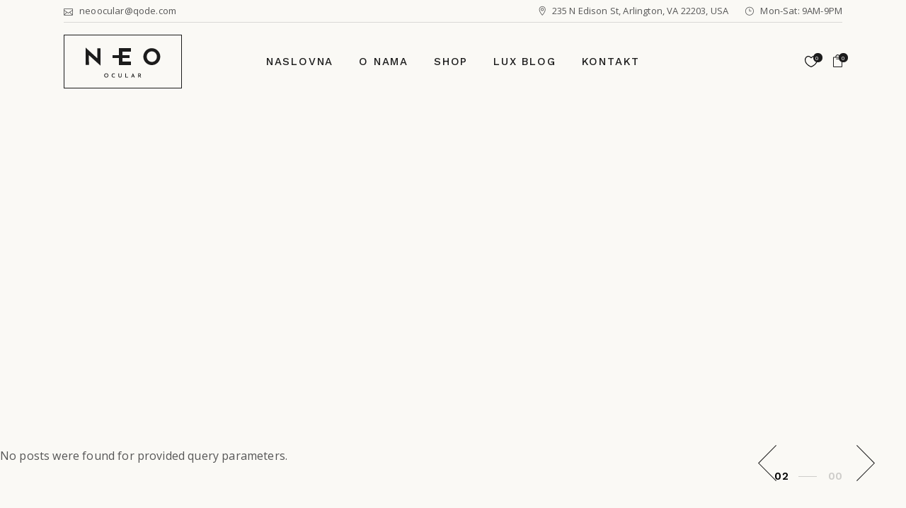

--- FILE ---
content_type: text/html; charset=UTF-8
request_url: https://lux.ba/eyewear-home/
body_size: 42355
content:
<!DOCTYPE html>
<html lang="bs-BA">
<head>
	<meta charset="UTF-8">
	<meta name="viewport" content="width=device-width, initial-scale=1, user-scalable=yes">

					<script>document.documentElement.className = document.documentElement.className + ' yes-js js_active js'</script>
				<title>Eyewear Home &#8211; Optika Lux</title>
<style type="text/css" media="screen">#ui-datepicker-div.booked_custom_date_picker table.ui-datepicker-calendar tbody td a.ui-state-active,#ui-datepicker-div.booked_custom_date_picker table.ui-datepicker-calendar tbody td a.ui-state-active:hover,body #booked-profile-page input[type=submit].button-primary:hover,body .booked-list-view button.button:hover, body .booked-list-view input[type=submit].button-primary:hover,body table.booked-calendar input[type=submit].button-primary:hover,body .booked-modal input[type=submit].button-primary:hover,body table.booked-calendar th,body table.booked-calendar thead,body table.booked-calendar thead th,body table.booked-calendar .booked-appt-list .timeslot .timeslot-people button:hover,body #booked-profile-page .booked-profile-header,body #booked-profile-page .booked-tabs li.active a,body #booked-profile-page .booked-tabs li.active a:hover,body #booked-profile-page .appt-block .google-cal-button > a:hover,#ui-datepicker-div.booked_custom_date_picker .ui-datepicker-header{ background:#c4f2d4 !important; }body #booked-profile-page input[type=submit].button-primary:hover,body table.booked-calendar input[type=submit].button-primary:hover,body .booked-list-view button.button:hover, body .booked-list-view input[type=submit].button-primary:hover,body .booked-modal input[type=submit].button-primary:hover,body table.booked-calendar th,body table.booked-calendar .booked-appt-list .timeslot .timeslot-people button:hover,body #booked-profile-page .booked-profile-header,body #booked-profile-page .appt-block .google-cal-button > a:hover{ border-color:#c4f2d4 !important; }body table.booked-calendar tr.days,body table.booked-calendar tr.days th,body .booked-calendarSwitcher.calendar,body #booked-profile-page .booked-tabs,#ui-datepicker-div.booked_custom_date_picker table.ui-datepicker-calendar thead,#ui-datepicker-div.booked_custom_date_picker table.ui-datepicker-calendar thead th{ background:#039146 !important; }body table.booked-calendar tr.days th,body #booked-profile-page .booked-tabs{ border-color:#039146 !important; }#ui-datepicker-div.booked_custom_date_picker table.ui-datepicker-calendar tbody td.ui-datepicker-today a,#ui-datepicker-div.booked_custom_date_picker table.ui-datepicker-calendar tbody td.ui-datepicker-today a:hover,body #booked-profile-page input[type=submit].button-primary,body table.booked-calendar input[type=submit].button-primary,body .booked-list-view button.button, body .booked-list-view input[type=submit].button-primary,body .booked-list-view button.button, body .booked-list-view input[type=submit].button-primary,body .booked-modal input[type=submit].button-primary,body table.booked-calendar .booked-appt-list .timeslot .timeslot-people button,body #booked-profile-page .booked-profile-appt-list .appt-block.approved .status-block,body #booked-profile-page .appt-block .google-cal-button > a,body .booked-modal p.booked-title-bar,body table.booked-calendar td:hover .date span,body .booked-list-view a.booked_list_date_picker_trigger.booked-dp-active,body .booked-list-view a.booked_list_date_picker_trigger.booked-dp-active:hover,.booked-ms-modal .booked-book-appt /* Multi-Slot Booking */{ background:#56c477; }body #booked-profile-page input[type=submit].button-primary,body table.booked-calendar input[type=submit].button-primary,body .booked-list-view button.button, body .booked-list-view input[type=submit].button-primary,body .booked-list-view button.button, body .booked-list-view input[type=submit].button-primary,body .booked-modal input[type=submit].button-primary,body #booked-profile-page .appt-block .google-cal-button > a,body table.booked-calendar .booked-appt-list .timeslot .timeslot-people button,body .booked-list-view a.booked_list_date_picker_trigger.booked-dp-active,body .booked-list-view a.booked_list_date_picker_trigger.booked-dp-active:hover{ border-color:#56c477; }body .booked-modal .bm-window p i.fa,body .booked-modal .bm-window a,body .booked-appt-list .booked-public-appointment-title,body .booked-modal .bm-window p.appointment-title,.booked-ms-modal.visible:hover .booked-book-appt{ color:#56c477; }.booked-appt-list .timeslot.has-title .booked-public-appointment-title { color:inherit; }</style><meta name='robots' content='max-image-preview:large' />
	<style>img:is([sizes="auto" i], [sizes^="auto," i]) { contain-intrinsic-size: 3000px 1500px }</style>
	<link rel='dns-prefetch' href='//www.googletagmanager.com' />
<link rel='dns-prefetch' href='//fonts.googleapis.com' />
<link rel="alternate" type="application/rss+xml" title="Optika Lux &raquo; novosti" href="https://lux.ba/feed/" />
<link rel="alternate" type="application/rss+xml" title="Optika Lux &raquo;  novosti o komentarima" href="https://lux.ba/comments/feed/" />
<script type="text/javascript">
/* <![CDATA[ */
window._wpemojiSettings = {"baseUrl":"https:\/\/s.w.org\/images\/core\/emoji\/16.0.1\/72x72\/","ext":".png","svgUrl":"https:\/\/s.w.org\/images\/core\/emoji\/16.0.1\/svg\/","svgExt":".svg","source":{"concatemoji":"https:\/\/lux.ba\/wp-includes\/js\/wp-emoji-release.min.js?ver=6.8.3"}};
/*! This file is auto-generated */
!function(s,n){var o,i,e;function c(e){try{var t={supportTests:e,timestamp:(new Date).valueOf()};sessionStorage.setItem(o,JSON.stringify(t))}catch(e){}}function p(e,t,n){e.clearRect(0,0,e.canvas.width,e.canvas.height),e.fillText(t,0,0);var t=new Uint32Array(e.getImageData(0,0,e.canvas.width,e.canvas.height).data),a=(e.clearRect(0,0,e.canvas.width,e.canvas.height),e.fillText(n,0,0),new Uint32Array(e.getImageData(0,0,e.canvas.width,e.canvas.height).data));return t.every(function(e,t){return e===a[t]})}function u(e,t){e.clearRect(0,0,e.canvas.width,e.canvas.height),e.fillText(t,0,0);for(var n=e.getImageData(16,16,1,1),a=0;a<n.data.length;a++)if(0!==n.data[a])return!1;return!0}function f(e,t,n,a){switch(t){case"flag":return n(e,"\ud83c\udff3\ufe0f\u200d\u26a7\ufe0f","\ud83c\udff3\ufe0f\u200b\u26a7\ufe0f")?!1:!n(e,"\ud83c\udde8\ud83c\uddf6","\ud83c\udde8\u200b\ud83c\uddf6")&&!n(e,"\ud83c\udff4\udb40\udc67\udb40\udc62\udb40\udc65\udb40\udc6e\udb40\udc67\udb40\udc7f","\ud83c\udff4\u200b\udb40\udc67\u200b\udb40\udc62\u200b\udb40\udc65\u200b\udb40\udc6e\u200b\udb40\udc67\u200b\udb40\udc7f");case"emoji":return!a(e,"\ud83e\udedf")}return!1}function g(e,t,n,a){var r="undefined"!=typeof WorkerGlobalScope&&self instanceof WorkerGlobalScope?new OffscreenCanvas(300,150):s.createElement("canvas"),o=r.getContext("2d",{willReadFrequently:!0}),i=(o.textBaseline="top",o.font="600 32px Arial",{});return e.forEach(function(e){i[e]=t(o,e,n,a)}),i}function t(e){var t=s.createElement("script");t.src=e,t.defer=!0,s.head.appendChild(t)}"undefined"!=typeof Promise&&(o="wpEmojiSettingsSupports",i=["flag","emoji"],n.supports={everything:!0,everythingExceptFlag:!0},e=new Promise(function(e){s.addEventListener("DOMContentLoaded",e,{once:!0})}),new Promise(function(t){var n=function(){try{var e=JSON.parse(sessionStorage.getItem(o));if("object"==typeof e&&"number"==typeof e.timestamp&&(new Date).valueOf()<e.timestamp+604800&&"object"==typeof e.supportTests)return e.supportTests}catch(e){}return null}();if(!n){if("undefined"!=typeof Worker&&"undefined"!=typeof OffscreenCanvas&&"undefined"!=typeof URL&&URL.createObjectURL&&"undefined"!=typeof Blob)try{var e="postMessage("+g.toString()+"("+[JSON.stringify(i),f.toString(),p.toString(),u.toString()].join(",")+"));",a=new Blob([e],{type:"text/javascript"}),r=new Worker(URL.createObjectURL(a),{name:"wpTestEmojiSupports"});return void(r.onmessage=function(e){c(n=e.data),r.terminate(),t(n)})}catch(e){}c(n=g(i,f,p,u))}t(n)}).then(function(e){for(var t in e)n.supports[t]=e[t],n.supports.everything=n.supports.everything&&n.supports[t],"flag"!==t&&(n.supports.everythingExceptFlag=n.supports.everythingExceptFlag&&n.supports[t]);n.supports.everythingExceptFlag=n.supports.everythingExceptFlag&&!n.supports.flag,n.DOMReady=!1,n.readyCallback=function(){n.DOMReady=!0}}).then(function(){return e}).then(function(){var e;n.supports.everything||(n.readyCallback(),(e=n.source||{}).concatemoji?t(e.concatemoji):e.wpemoji&&e.twemoji&&(t(e.twemoji),t(e.wpemoji)))}))}((window,document),window._wpemojiSettings);
/* ]]> */
</script>
<link rel='stylesheet' id='sbi_styles-css' href='https://lux.ba/wp-content/plugins/instagram-feed/css/sbi-styles.min.css?ver=6.1.5' type='text/css' media='all' />
<link rel='stylesheet' id='dripicons-css' href='https://lux.ba/wp-content/plugins/neoocular-core/inc/icons/dripicons/assets/css/dripicons.min.css?ver=6.8.3' type='text/css' media='all' />
<link rel='stylesheet' id='elegant-icons-css' href='https://lux.ba/wp-content/plugins/neoocular-core/inc/icons/elegant-icons/assets/css/elegant-icons.min.css?ver=6.8.3' type='text/css' media='all' />
<link rel='stylesheet' id='font-awesome-css' href='https://lux.ba/wp-content/plugins/neoocular-core/inc/icons/font-awesome/assets/css/all.min.css?ver=6.8.3' type='text/css' media='all' />
<style id='font-awesome-inline-css' type='text/css'>
[data-font="FontAwesome"]:before {font-family: 'FontAwesome' !important;content: attr(data-icon) !important;speak: none !important;font-weight: normal !important;font-variant: normal !important;text-transform: none !important;line-height: 1 !important;font-style: normal !important;-webkit-font-smoothing: antialiased !important;-moz-osx-font-smoothing: grayscale !important;}
</style>
<link rel='stylesheet' id='ionicons-css' href='https://lux.ba/wp-content/plugins/neoocular-core/inc/icons/ionicons/assets/css/ionicons.min.css?ver=6.8.3' type='text/css' media='all' />
<link rel='stylesheet' id='linea-icons-css' href='https://lux.ba/wp-content/plugins/neoocular-core/inc/icons/linea-icons/assets/css/linea-icons.min.css?ver=6.8.3' type='text/css' media='all' />
<link rel='stylesheet' id='linear-icons-css' href='https://lux.ba/wp-content/plugins/neoocular-core/inc/icons/linear-icons/assets/css/linear-icons.min.css?ver=6.8.3' type='text/css' media='all' />
<link rel='stylesheet' id='material-icons-css' href='https://fonts.googleapis.com/icon?family=Material+Icons&#038;ver=6.8.3' type='text/css' media='all' />
<link rel='stylesheet' id='simple-line-icons-css' href='https://lux.ba/wp-content/plugins/neoocular-core/inc/icons/simple-line-icons/assets/css/simple-line-icons.min.css?ver=6.8.3' type='text/css' media='all' />
<style id='wp-emoji-styles-inline-css' type='text/css'>

	img.wp-smiley, img.emoji {
		display: inline !important;
		border: none !important;
		box-shadow: none !important;
		height: 1em !important;
		width: 1em !important;
		margin: 0 0.07em !important;
		vertical-align: -0.1em !important;
		background: none !important;
		padding: 0 !important;
	}
</style>
<link rel='stylesheet' id='wp-block-library-css' href='https://lux.ba/wp-includes/css/dist/block-library/style.min.css?ver=6.8.3' type='text/css' media='all' />
<style id='classic-theme-styles-inline-css' type='text/css'>
/*! This file is auto-generated */
.wp-block-button__link{color:#fff;background-color:#32373c;border-radius:9999px;box-shadow:none;text-decoration:none;padding:calc(.667em + 2px) calc(1.333em + 2px);font-size:1.125em}.wp-block-file__button{background:#32373c;color:#fff;text-decoration:none}
</style>
<link rel='stylesheet' id='wc-blocks-vendors-style-css' href='https://lux.ba/wp-content/plugins/woocommerce/packages/woocommerce-blocks/build/wc-blocks-vendors-style.css?ver=10.0.6' type='text/css' media='all' />
<link rel='stylesheet' id='wc-blocks-style-css' href='https://lux.ba/wp-content/plugins/woocommerce/packages/woocommerce-blocks/build/wc-blocks-style.css?ver=10.0.6' type='text/css' media='all' />
<link rel='stylesheet' id='jquery-selectBox-css' href='https://lux.ba/wp-content/plugins/yith-woocommerce-wishlist/assets/css/jquery.selectBox.css?ver=1.2.0' type='text/css' media='all' />
<link rel='stylesheet' id='yith-wcwl-font-awesome-css' href='https://lux.ba/wp-content/plugins/yith-woocommerce-wishlist/assets/css/font-awesome.css?ver=4.7.0' type='text/css' media='all' />
<link rel='stylesheet' id='woocommerce_prettyPhoto_css-css' href='//lux.ba/wp-content/plugins/woocommerce/assets/css/prettyPhoto.css?ver=3.1.6' type='text/css' media='all' />
<link rel='stylesheet' id='yith-wcwl-main-css' href='https://lux.ba/wp-content/plugins/yith-woocommerce-wishlist/assets/css/style.css?ver=3.22.0' type='text/css' media='all' />
<style id='yith-wcwl-main-inline-css' type='text/css'>
.yith-wcwl-share li a{color: #FFFFFF;}.yith-wcwl-share li a:hover{color: #FFFFFF;}.yith-wcwl-share a.facebook{background: #39599E; background-color: #39599E;}.yith-wcwl-share a.facebook:hover{background: #39599E; background-color: #39599E;}.yith-wcwl-share a.twitter{background: #45AFE2; background-color: #45AFE2;}.yith-wcwl-share a.twitter:hover{background: #39599E; background-color: #39599E;}.yith-wcwl-share a.pinterest{background: #AB2E31; background-color: #AB2E31;}.yith-wcwl-share a.pinterest:hover{background: #39599E; background-color: #39599E;}.yith-wcwl-share a.email{background: #FBB102; background-color: #FBB102;}.yith-wcwl-share a.email:hover{background: #39599E; background-color: #39599E;}.yith-wcwl-share a.whatsapp{background: #00A901; background-color: #00A901;}.yith-wcwl-share a.whatsapp:hover{background: #39599E; background-color: #39599E;}
</style>
<style id='global-styles-inline-css' type='text/css'>
:root{--wp--preset--aspect-ratio--square: 1;--wp--preset--aspect-ratio--4-3: 4/3;--wp--preset--aspect-ratio--3-4: 3/4;--wp--preset--aspect-ratio--3-2: 3/2;--wp--preset--aspect-ratio--2-3: 2/3;--wp--preset--aspect-ratio--16-9: 16/9;--wp--preset--aspect-ratio--9-16: 9/16;--wp--preset--color--black: #000000;--wp--preset--color--cyan-bluish-gray: #abb8c3;--wp--preset--color--white: #ffffff;--wp--preset--color--pale-pink: #f78da7;--wp--preset--color--vivid-red: #cf2e2e;--wp--preset--color--luminous-vivid-orange: #ff6900;--wp--preset--color--luminous-vivid-amber: #fcb900;--wp--preset--color--light-green-cyan: #7bdcb5;--wp--preset--color--vivid-green-cyan: #00d084;--wp--preset--color--pale-cyan-blue: #8ed1fc;--wp--preset--color--vivid-cyan-blue: #0693e3;--wp--preset--color--vivid-purple: #9b51e0;--wp--preset--gradient--vivid-cyan-blue-to-vivid-purple: linear-gradient(135deg,rgba(6,147,227,1) 0%,rgb(155,81,224) 100%);--wp--preset--gradient--light-green-cyan-to-vivid-green-cyan: linear-gradient(135deg,rgb(122,220,180) 0%,rgb(0,208,130) 100%);--wp--preset--gradient--luminous-vivid-amber-to-luminous-vivid-orange: linear-gradient(135deg,rgba(252,185,0,1) 0%,rgba(255,105,0,1) 100%);--wp--preset--gradient--luminous-vivid-orange-to-vivid-red: linear-gradient(135deg,rgba(255,105,0,1) 0%,rgb(207,46,46) 100%);--wp--preset--gradient--very-light-gray-to-cyan-bluish-gray: linear-gradient(135deg,rgb(238,238,238) 0%,rgb(169,184,195) 100%);--wp--preset--gradient--cool-to-warm-spectrum: linear-gradient(135deg,rgb(74,234,220) 0%,rgb(151,120,209) 20%,rgb(207,42,186) 40%,rgb(238,44,130) 60%,rgb(251,105,98) 80%,rgb(254,248,76) 100%);--wp--preset--gradient--blush-light-purple: linear-gradient(135deg,rgb(255,206,236) 0%,rgb(152,150,240) 100%);--wp--preset--gradient--blush-bordeaux: linear-gradient(135deg,rgb(254,205,165) 0%,rgb(254,45,45) 50%,rgb(107,0,62) 100%);--wp--preset--gradient--luminous-dusk: linear-gradient(135deg,rgb(255,203,112) 0%,rgb(199,81,192) 50%,rgb(65,88,208) 100%);--wp--preset--gradient--pale-ocean: linear-gradient(135deg,rgb(255,245,203) 0%,rgb(182,227,212) 50%,rgb(51,167,181) 100%);--wp--preset--gradient--electric-grass: linear-gradient(135deg,rgb(202,248,128) 0%,rgb(113,206,126) 100%);--wp--preset--gradient--midnight: linear-gradient(135deg,rgb(2,3,129) 0%,rgb(40,116,252) 100%);--wp--preset--font-size--small: 13px;--wp--preset--font-size--medium: 20px;--wp--preset--font-size--large: 36px;--wp--preset--font-size--x-large: 42px;--wp--preset--spacing--20: 0.44rem;--wp--preset--spacing--30: 0.67rem;--wp--preset--spacing--40: 1rem;--wp--preset--spacing--50: 1.5rem;--wp--preset--spacing--60: 2.25rem;--wp--preset--spacing--70: 3.38rem;--wp--preset--spacing--80: 5.06rem;--wp--preset--shadow--natural: 6px 6px 9px rgba(0, 0, 0, 0.2);--wp--preset--shadow--deep: 12px 12px 50px rgba(0, 0, 0, 0.4);--wp--preset--shadow--sharp: 6px 6px 0px rgba(0, 0, 0, 0.2);--wp--preset--shadow--outlined: 6px 6px 0px -3px rgba(255, 255, 255, 1), 6px 6px rgba(0, 0, 0, 1);--wp--preset--shadow--crisp: 6px 6px 0px rgba(0, 0, 0, 1);}:where(.is-layout-flex){gap: 0.5em;}:where(.is-layout-grid){gap: 0.5em;}body .is-layout-flex{display: flex;}.is-layout-flex{flex-wrap: wrap;align-items: center;}.is-layout-flex > :is(*, div){margin: 0;}body .is-layout-grid{display: grid;}.is-layout-grid > :is(*, div){margin: 0;}:where(.wp-block-columns.is-layout-flex){gap: 2em;}:where(.wp-block-columns.is-layout-grid){gap: 2em;}:where(.wp-block-post-template.is-layout-flex){gap: 1.25em;}:where(.wp-block-post-template.is-layout-grid){gap: 1.25em;}.has-black-color{color: var(--wp--preset--color--black) !important;}.has-cyan-bluish-gray-color{color: var(--wp--preset--color--cyan-bluish-gray) !important;}.has-white-color{color: var(--wp--preset--color--white) !important;}.has-pale-pink-color{color: var(--wp--preset--color--pale-pink) !important;}.has-vivid-red-color{color: var(--wp--preset--color--vivid-red) !important;}.has-luminous-vivid-orange-color{color: var(--wp--preset--color--luminous-vivid-orange) !important;}.has-luminous-vivid-amber-color{color: var(--wp--preset--color--luminous-vivid-amber) !important;}.has-light-green-cyan-color{color: var(--wp--preset--color--light-green-cyan) !important;}.has-vivid-green-cyan-color{color: var(--wp--preset--color--vivid-green-cyan) !important;}.has-pale-cyan-blue-color{color: var(--wp--preset--color--pale-cyan-blue) !important;}.has-vivid-cyan-blue-color{color: var(--wp--preset--color--vivid-cyan-blue) !important;}.has-vivid-purple-color{color: var(--wp--preset--color--vivid-purple) !important;}.has-black-background-color{background-color: var(--wp--preset--color--black) !important;}.has-cyan-bluish-gray-background-color{background-color: var(--wp--preset--color--cyan-bluish-gray) !important;}.has-white-background-color{background-color: var(--wp--preset--color--white) !important;}.has-pale-pink-background-color{background-color: var(--wp--preset--color--pale-pink) !important;}.has-vivid-red-background-color{background-color: var(--wp--preset--color--vivid-red) !important;}.has-luminous-vivid-orange-background-color{background-color: var(--wp--preset--color--luminous-vivid-orange) !important;}.has-luminous-vivid-amber-background-color{background-color: var(--wp--preset--color--luminous-vivid-amber) !important;}.has-light-green-cyan-background-color{background-color: var(--wp--preset--color--light-green-cyan) !important;}.has-vivid-green-cyan-background-color{background-color: var(--wp--preset--color--vivid-green-cyan) !important;}.has-pale-cyan-blue-background-color{background-color: var(--wp--preset--color--pale-cyan-blue) !important;}.has-vivid-cyan-blue-background-color{background-color: var(--wp--preset--color--vivid-cyan-blue) !important;}.has-vivid-purple-background-color{background-color: var(--wp--preset--color--vivid-purple) !important;}.has-black-border-color{border-color: var(--wp--preset--color--black) !important;}.has-cyan-bluish-gray-border-color{border-color: var(--wp--preset--color--cyan-bluish-gray) !important;}.has-white-border-color{border-color: var(--wp--preset--color--white) !important;}.has-pale-pink-border-color{border-color: var(--wp--preset--color--pale-pink) !important;}.has-vivid-red-border-color{border-color: var(--wp--preset--color--vivid-red) !important;}.has-luminous-vivid-orange-border-color{border-color: var(--wp--preset--color--luminous-vivid-orange) !important;}.has-luminous-vivid-amber-border-color{border-color: var(--wp--preset--color--luminous-vivid-amber) !important;}.has-light-green-cyan-border-color{border-color: var(--wp--preset--color--light-green-cyan) !important;}.has-vivid-green-cyan-border-color{border-color: var(--wp--preset--color--vivid-green-cyan) !important;}.has-pale-cyan-blue-border-color{border-color: var(--wp--preset--color--pale-cyan-blue) !important;}.has-vivid-cyan-blue-border-color{border-color: var(--wp--preset--color--vivid-cyan-blue) !important;}.has-vivid-purple-border-color{border-color: var(--wp--preset--color--vivid-purple) !important;}.has-vivid-cyan-blue-to-vivid-purple-gradient-background{background: var(--wp--preset--gradient--vivid-cyan-blue-to-vivid-purple) !important;}.has-light-green-cyan-to-vivid-green-cyan-gradient-background{background: var(--wp--preset--gradient--light-green-cyan-to-vivid-green-cyan) !important;}.has-luminous-vivid-amber-to-luminous-vivid-orange-gradient-background{background: var(--wp--preset--gradient--luminous-vivid-amber-to-luminous-vivid-orange) !important;}.has-luminous-vivid-orange-to-vivid-red-gradient-background{background: var(--wp--preset--gradient--luminous-vivid-orange-to-vivid-red) !important;}.has-very-light-gray-to-cyan-bluish-gray-gradient-background{background: var(--wp--preset--gradient--very-light-gray-to-cyan-bluish-gray) !important;}.has-cool-to-warm-spectrum-gradient-background{background: var(--wp--preset--gradient--cool-to-warm-spectrum) !important;}.has-blush-light-purple-gradient-background{background: var(--wp--preset--gradient--blush-light-purple) !important;}.has-blush-bordeaux-gradient-background{background: var(--wp--preset--gradient--blush-bordeaux) !important;}.has-luminous-dusk-gradient-background{background: var(--wp--preset--gradient--luminous-dusk) !important;}.has-pale-ocean-gradient-background{background: var(--wp--preset--gradient--pale-ocean) !important;}.has-electric-grass-gradient-background{background: var(--wp--preset--gradient--electric-grass) !important;}.has-midnight-gradient-background{background: var(--wp--preset--gradient--midnight) !important;}.has-small-font-size{font-size: var(--wp--preset--font-size--small) !important;}.has-medium-font-size{font-size: var(--wp--preset--font-size--medium) !important;}.has-large-font-size{font-size: var(--wp--preset--font-size--large) !important;}.has-x-large-font-size{font-size: var(--wp--preset--font-size--x-large) !important;}
:where(.wp-block-post-template.is-layout-flex){gap: 1.25em;}:where(.wp-block-post-template.is-layout-grid){gap: 1.25em;}
:where(.wp-block-columns.is-layout-flex){gap: 2em;}:where(.wp-block-columns.is-layout-grid){gap: 2em;}
:root :where(.wp-block-pullquote){font-size: 1.5em;line-height: 1.6;}
</style>
<link rel='stylesheet' id='booked-icons-css' href='https://lux.ba/wp-content/plugins/booked/assets/css/icons.css?ver=2.3.5' type='text/css' media='all' />
<link rel='stylesheet' id='booked-tooltipster-css' href='https://lux.ba/wp-content/plugins/booked/assets/js/tooltipster/css/tooltipster.css?ver=3.3.0' type='text/css' media='all' />
<link rel='stylesheet' id='booked-tooltipster-theme-css' href='https://lux.ba/wp-content/plugins/booked/assets/js/tooltipster/css/themes/tooltipster-light.css?ver=3.3.0' type='text/css' media='all' />
<link rel='stylesheet' id='booked-animations-css' href='https://lux.ba/wp-content/plugins/booked/assets/css/animations.css?ver=2.3.5' type='text/css' media='all' />
<link rel='stylesheet' id='booked-css-css' href='https://lux.ba/wp-content/plugins/booked/dist/booked.css?ver=2.3.5' type='text/css' media='all' />
<link rel='stylesheet' id='contact-form-7-css' href='https://lux.ba/wp-content/plugins/contact-form-7/includes/css/styles.css?ver=5.7.7' type='text/css' media='all' />
<link rel='stylesheet' id='ctf_styles-css' href='https://lux.ba/wp-content/plugins/custom-twitter-feeds/css/ctf-styles.min.css?ver=2.1.1' type='text/css' media='all' />
<style id='woocommerce-inline-inline-css' type='text/css'>
.woocommerce form .form-row .required { visibility: visible; }
</style>
<link rel='stylesheet' id='qi-addons-for-elementor-grid-style-css' href='https://lux.ba/wp-content/plugins/qi-addons-for-elementor/assets/css/grid.min.css?ver=6.8.3' type='text/css' media='all' />
<link rel='stylesheet' id='qi-addons-for-elementor-helper-parts-style-css' href='https://lux.ba/wp-content/plugins/qi-addons-for-elementor/assets/css/helper-parts.min.css?ver=6.8.3' type='text/css' media='all' />
<link rel='stylesheet' id='qi-addons-for-elementor-style-css' href='https://lux.ba/wp-content/plugins/qi-addons-for-elementor/assets/css/main.min.css?ver=6.8.3' type='text/css' media='all' />
<link rel='stylesheet' id='swiper-css' href='https://lux.ba/wp-content/plugins/elementor/assets/lib/swiper/css/swiper.min.css?ver=5.3.6' type='text/css' media='all' />
<link rel='stylesheet' id='neoocular-main-css' href='https://lux.ba/wp-content/themes/neoocular/assets/css/main.min.css?ver=6.8.3' type='text/css' media='all' />
<link rel='stylesheet' id='neoocular-core-style-css' href='https://lux.ba/wp-content/plugins/neoocular-core/assets/css/neoocular-core.min.css?ver=6.8.3' type='text/css' media='all' />
<link rel='stylesheet' id='yith-quick-view-css' href='https://lux.ba/wp-content/plugins/yith-woocommerce-quick-view/assets/css/yith-quick-view.css?ver=1.28.1' type='text/css' media='all' />
<style id='yith-quick-view-inline-css' type='text/css'>

				#yith-quick-view-modal .yith-wcqv-main{background:#ffffff;}
				#yith-quick-view-close{color:#cdcdcd;}
				#yith-quick-view-close:hover{color:#ff0000;}
</style>
<link rel='stylesheet' id='neoocular-google-fonts-css' href='https://fonts.googleapis.com/css?family=Heebo%3A100%2C300%2C400%2C500%2C600%2C700%7CWork+Sans%3A100%2C300%2C400%2C500%2C600%2C700%7CMontserrat%3A100%2C300%2C400%2C500%2C600%2C700%7COpen+Sans%3A100%2C300%2C400%2C500%2C600%2C700%7CLato%3A100%2C300%2C400%2C500%2C600%2C700&#038;subset=latin-ext&#038;display=swap&#038;ver=1.0.0' type='text/css' media='all' />
<link rel='stylesheet' id='neoocular-grid-css' href='https://lux.ba/wp-content/themes/neoocular/assets/css/grid.min.css?ver=6.8.3' type='text/css' media='all' />
<link rel='stylesheet' id='neoocular-style-css' href='https://lux.ba/wp-content/themes/neoocular/style.css?ver=6.8.3' type='text/css' media='all' />
<style id='neoocular-style-inline-css' type='text/css'>
#qodef-page-outer { margin-top: -142px;}@media only screen and (max-width: 1024px) { #qodef-page-outer { margin-top: -70px;}}#qodef-page-footer-top-area { background-color: #000000;}#qodef-page-footer-top-area-inner { padding-top: 80px;padding-bottom: 35px;}#qodef-page-footer-bottom-area { background-color: #000000;}#qodef-page-footer-bottom-area-inner { padding-top: 17px;padding-bottom: 4px;border-top-color: rgba(255,255,255,0.3);border-top-width: 1px;border-top-style: solid;}.qodef-fullscreen-menu > ul > li > a { color: #ffffff;}#qodef-page-inner { padding: 0px;}@media only screen and (max-width: 1024px) { #qodef-page-inner { padding: 0px;}}#qodef-top-area { background-color: #faf9f5;}#qodef-top-area-inner { height: 32px;border-bottom-color: rgba(86,86,86,0.2);border-bottom-width: 1px;border-bottom-style: solid;}#qodef-page-header .qodef-header-logo-link { height: 76px;}#qodef-page-mobile-header .qodef-mobile-header-logo-link { height: 38px;}.qodef-header-navigation ul li.qodef-menu-item--wide .qodef-drop-down-second { background-color: #ffffff;}.qodef-page-title { height: 155px;background-image: url(https://lux.ba/wp-content/uploads/2021/08/Whislist-cart-title-img.jpg);}.qodef-page-title .qodef-m-content { padding-top: 142px;}@media only screen and (max-width: 1024px) { .qodef-page-title .qodef-m-content { padding-top: 70px;}}body { font-family: "Open Sans";}.qodef-header--standard #qodef-page-header { height: 110px;background-color: rgba(250,249,245,0);}
</style>
<link rel='stylesheet' id='booked-wc-fe-styles-css' href='https://lux.ba/wp-content/plugins/booked/includes/add-ons/woocommerce-payments//css/frontend-style.css?ver=6.8.3' type='text/css' media='all' />
<link rel='stylesheet' id='neoocular-core-elementor-css' href='https://lux.ba/wp-content/plugins/neoocular-core/inc/plugins/elementor/assets/css/elementor.min.css?ver=6.8.3' type='text/css' media='all' />
<link rel='stylesheet' id='elementor-icons-css' href='https://lux.ba/wp-content/plugins/elementor/assets/lib/eicons/css/elementor-icons.min.css?ver=5.20.0' type='text/css' media='all' />
<link rel='stylesheet' id='elementor-frontend-css' href='https://lux.ba/wp-content/plugins/elementor/assets/css/frontend-lite.min.css?ver=3.14.1' type='text/css' media='all' />
<link rel='stylesheet' id='elementor-post-6-css' href='https://lux.ba/wp-content/uploads/elementor/css/post-6.css?ver=1688302712' type='text/css' media='all' />
<link rel='stylesheet' id='elementor-global-css' href='https://lux.ba/wp-content/uploads/elementor/css/global.css?ver=1688302712' type='text/css' media='all' />
<link rel='stylesheet' id='elementor-post-3100-css' href='https://lux.ba/wp-content/uploads/elementor/css/post-3100.css?ver=1697307733' type='text/css' media='all' />
<link rel='stylesheet' id='google-fonts-1-css' href='https://fonts.googleapis.com/css?family=Roboto%3A100%2C100italic%2C200%2C200italic%2C300%2C300italic%2C400%2C400italic%2C500%2C500italic%2C600%2C600italic%2C700%2C700italic%2C800%2C800italic%2C900%2C900italic%7CRoboto+Slab%3A100%2C100italic%2C200%2C200italic%2C300%2C300italic%2C400%2C400italic%2C500%2C500italic%2C600%2C600italic%2C700%2C700italic%2C800%2C800italic%2C900%2C900italic&#038;display=auto&#038;ver=6.8.3' type='text/css' media='all' />
<link rel="preconnect" href="https://fonts.gstatic.com/" crossorigin><script type="text/javascript" src="https://lux.ba/wp-includes/js/jquery/jquery.min.js?ver=3.7.1" id="jquery-core-js"></script>
<script type="text/javascript" src="https://lux.ba/wp-includes/js/jquery/jquery-migrate.min.js?ver=3.4.1" id="jquery-migrate-js"></script>
<script type="text/javascript" id="booked-wc-fe-functions-js-extra">
/* <![CDATA[ */
var booked_wc_variables = {"prefix":"booked_wc_","ajaxurl":"https:\/\/lux.ba\/wp-admin\/admin-ajax.php","i18n_confirm_appt_edit":"Are you sure you want to change the appointment date? By doing so, the appointment date will need to be approved again.","i18n_pay":"Are you sure you want to add the appointment to cart and go to checkout?","i18n_mark_paid":"Are you sure you want to mark this appointment as \"Paid\"?","i18n_paid":"Paid","i18n_awaiting_payment":"Awaiting Payment","checkout_page":"https:\/\/lux.ba\/placanje\/"};
/* ]]> */
</script>
<script type="text/javascript" src="https://lux.ba/wp-content/plugins/booked/includes/add-ons/woocommerce-payments//js/frontend-functions.js?ver=6.8.3" id="booked-wc-fe-functions-js"></script>

<!-- Google tag (gtag.js) snippet added by Site Kit -->

<!-- Google Analytics snippet added by Site Kit -->
<script type="text/javascript" src="https://www.googletagmanager.com/gtag/js?id=GT-5MRPVZ39" id="google_gtagjs-js" async></script>
<script type="text/javascript" id="google_gtagjs-js-after">
/* <![CDATA[ */
window.dataLayer = window.dataLayer || [];function gtag(){dataLayer.push(arguments);}
gtag("set","linker",{"domains":["lux.ba"]});
gtag("js", new Date());
gtag("set", "developer_id.dZTNiMT", true);
gtag("config", "GT-5MRPVZ39");
/* ]]> */
</script>

<!-- End Google tag (gtag.js) snippet added by Site Kit -->
<link rel="https://api.w.org/" href="https://lux.ba/wp-json/" /><link rel="alternate" title="JSON" type="application/json" href="https://lux.ba/wp-json/wp/v2/pages/3100" /><link rel="EditURI" type="application/rsd+xml" title="RSD" href="https://lux.ba/xmlrpc.php?rsd" />
<meta name="generator" content="WordPress 6.8.3" />
<meta name="generator" content="WooCommerce 7.7.2" />
<link rel="canonical" href="https://lux.ba/eyewear-home/" />
<link rel='shortlink' href='https://lux.ba/?p=3100' />
<link rel="alternate" title="oEmbed (JSON)" type="application/json+oembed" href="https://lux.ba/wp-json/oembed/1.0/embed?url=https%3A%2F%2Flux.ba%2Feyewear-home%2F" />
<link rel="alternate" title="oEmbed (XML)" type="text/xml+oembed" href="https://lux.ba/wp-json/oembed/1.0/embed?url=https%3A%2F%2Flux.ba%2Feyewear-home%2F&#038;format=xml" />
<meta name="generator" content="Site Kit by Google 1.125.0" /><!-- Google Tag Manager -->
<script>(function(w,d,s,l,i){w[l]=w[l]||[];w[l].push({'gtm.start':
new Date().getTime(),event:'gtm.js'});var f=d.getElementsByTagName(s)[0],
j=d.createElement(s),dl=l!='dataLayer'?'&l='+l:'';j.async=true;j.src=
'https://www.googletagmanager.com/gtm.js?id='+i+dl;f.parentNode.insertBefore(j,f);
})(window,document,'script','dataLayer','GTM-W36VJBM5');</script>
<!-- End Google Tag Manager -->	<noscript><style>.woocommerce-product-gallery{ opacity: 1 !important; }</style></noscript>
	<meta name="generator" content="Elementor 3.14.1; features: e_dom_optimization, e_optimized_assets_loading, e_optimized_css_loading, a11y_improvements, additional_custom_breakpoints; settings: css_print_method-external, google_font-enabled, font_display-auto">
<meta name="generator" content="Powered by Slider Revolution 6.5.9 - responsive, Mobile-Friendly Slider Plugin for WordPress with comfortable drag and drop interface." />
<link rel="icon" href="https://lux.ba/wp-content/uploads/2023/06/cropped-android-chrome-512x512-1-32x32.png" sizes="32x32" />
<link rel="icon" href="https://lux.ba/wp-content/uploads/2023/06/cropped-android-chrome-512x512-1-192x192.png" sizes="192x192" />
<link rel="apple-touch-icon" href="https://lux.ba/wp-content/uploads/2023/06/cropped-android-chrome-512x512-1-180x180.png" />
<meta name="msapplication-TileImage" content="https://lux.ba/wp-content/uploads/2023/06/cropped-android-chrome-512x512-1-270x270.png" />
<script type="text/javascript">function setREVStartSize(e){
			//window.requestAnimationFrame(function() {				 
				window.RSIW = window.RSIW===undefined ? window.innerWidth : window.RSIW;	
				window.RSIH = window.RSIH===undefined ? window.innerHeight : window.RSIH;	
				try {								
					var pw = document.getElementById(e.c).parentNode.offsetWidth,
						newh;
					pw = pw===0 || isNaN(pw) ? window.RSIW : pw;
					e.tabw = e.tabw===undefined ? 0 : parseInt(e.tabw);
					e.thumbw = e.thumbw===undefined ? 0 : parseInt(e.thumbw);
					e.tabh = e.tabh===undefined ? 0 : parseInt(e.tabh);
					e.thumbh = e.thumbh===undefined ? 0 : parseInt(e.thumbh);
					e.tabhide = e.tabhide===undefined ? 0 : parseInt(e.tabhide);
					e.thumbhide = e.thumbhide===undefined ? 0 : parseInt(e.thumbhide);
					e.mh = e.mh===undefined || e.mh=="" || e.mh==="auto" ? 0 : parseInt(e.mh,0);		
					if(e.layout==="fullscreen" || e.l==="fullscreen") 						
						newh = Math.max(e.mh,window.RSIH);					
					else{					
						e.gw = Array.isArray(e.gw) ? e.gw : [e.gw];
						for (var i in e.rl) if (e.gw[i]===undefined || e.gw[i]===0) e.gw[i] = e.gw[i-1];					
						e.gh = e.el===undefined || e.el==="" || (Array.isArray(e.el) && e.el.length==0)? e.gh : e.el;
						e.gh = Array.isArray(e.gh) ? e.gh : [e.gh];
						for (var i in e.rl) if (e.gh[i]===undefined || e.gh[i]===0) e.gh[i] = e.gh[i-1];
											
						var nl = new Array(e.rl.length),
							ix = 0,						
							sl;					
						e.tabw = e.tabhide>=pw ? 0 : e.tabw;
						e.thumbw = e.thumbhide>=pw ? 0 : e.thumbw;
						e.tabh = e.tabhide>=pw ? 0 : e.tabh;
						e.thumbh = e.thumbhide>=pw ? 0 : e.thumbh;					
						for (var i in e.rl) nl[i] = e.rl[i]<window.RSIW ? 0 : e.rl[i];
						sl = nl[0];									
						for (var i in nl) if (sl>nl[i] && nl[i]>0) { sl = nl[i]; ix=i;}															
						var m = pw>(e.gw[ix]+e.tabw+e.thumbw) ? 1 : (pw-(e.tabw+e.thumbw)) / (e.gw[ix]);					
						newh =  (e.gh[ix] * m) + (e.tabh + e.thumbh);
					}
					var el = document.getElementById(e.c);
					if (el!==null && el) el.style.height = newh+"px";					
					el = document.getElementById(e.c+"_wrapper");
					if (el!==null && el) {
						el.style.height = newh+"px";
						el.style.display = "block";
					}
				} catch(e){
					console.log("Failure at Presize of Slider:" + e)
				}					   
			//});
		  };</script>
</head>
<body class="wp-singular page-template page-template-page-full-width page-template-page-full-width-php page page-id-3100 wp-theme-neoocular theme-neoocular qode-framework-1.1.8 woocommerce-no-js qodef-qi--no-touch qi-addons-for-elementor-1.6.2 qodef-back-to-top--enabled qodef-custom-blog  qodef-content-behind-header qodef-header--standard qodef-header-appearance--sticky qodef-header--transparent qodef-content--behind-header qodef-mobile-header--standard qodef-drop-down-second--full-width qodef-drop-down-second--default qodef-yith-wccl--predefined qodef-yith-wcqv--predefined qodef-yith-wcwl--predefined neoocular-core-1.0 neoocular-1.0.1 qodef-content-grid-1400 qodef-header-standard--center qodef-search--covers-header elementor-default elementor-kit-6 elementor-page elementor-page-3100" itemscope itemtype="https://schema.org/WebPage">
	<!-- Google Tag Manager (noscript) -->
<noscript><iframe src="https://www.googletagmanager.com/ns.html?id=GTM-W36VJBM5"
height="0" width="0" style="display:none;visibility:hidden"></iframe></noscript>
<!-- End Google Tag Manager (noscript) --><a class="skip-link screen-reader-text" href="#qodef-page-content">Skip to the content</a>	<div id="qodef-page-wrapper" class="">
			<div id="qodef-top-area">
		<div id="qodef-top-area-inner" class="qodef-content-grid qodef-top-skin--dark">
				<div class="qodef-widget-holder qodef--left">
		<div class="widget widget_neoocular_core_icon_list_item" data-area="top-area-home-4-left"><div class="qodef-icon-list-item qodef-icon--icon-pack"  >	<p class="qodef-e-title" style="color: #565656">					<a itemprop="url" href="mailto:neoocular@qode.com3" target="_self">					<span class="qodef-e-title-inner">				<span class="qodef-shortcode qodef-m  qodef-icon-holder  qodef-layout--normal" data-hover-color="#1c1c1c" >			<span class="qodef-icon-elegant-icons icon_mail_alt qodef-icon qodef-e" style="color: #565656;font-size: 13px" ></span>	</span>				<span class="qodef-e-title-text">neoocular@qode.com</span>			</span>					</a>			</p></div></div>	</div>
	<div class="qodef-widget-holder qodef--right">
		<div class="widget widget_neoocular_core_icon_list_item" data-area="top-area-home-4-right"><div class="qodef-icon-list-item qodef-icon--icon-pack"  >	<p class="qodef-e-title" style="color: #565656">					<a itemprop="url" href="https://www.google.com/maps/place/235+N+Edison+St,+Arlington,+VA+22203,+%D0%A1%D1%98%D0%B5%D0%B4%D0%B8%D1%9A%D0%B5%D0%BD%D0%B5+%D0%94%D1%80%D0%B6%D0%B0%D0%B2%D0%B5/@38.8707177,-77.1215461,17z/data=!4m13!1m7!3m6!1s0x89c25fa49a2e2aab:0xa1eaf390d7f05233!2zMzR0aCBBdmUsIFF1ZWVucywgTlksINCh0ZjQtdC00LjRmtC10L3QtSDQlNGA0LbQsNCy0LU!3b1!8m2!3d40.7543519!4d-73.8794607!3m4!1s0x89b7b4140e49133d:0x6babc70bb7855a6b!8m2!3d38.8700651!4d-77.1206735" target="_blank">					<span class="qodef-e-title-inner">				<span class="qodef-shortcode qodef-m  qodef-icon-holder  qodef-layout--normal" data-hover-color="#1c1c1c" style="margin: 0 7px 0 0 ">			<span class="qodef-icon-elegant-icons icon_pin_alt qodef-icon qodef-e" style="color: #565656;font-size: 13px" ></span>	</span>				<span class="qodef-e-title-text">235 N Edison St, Arlington, VA 22203, USA</span>			</span>					</a>			</p></div></div><div class="widget widget_neoocular_core_icon_list_item" data-area="top-area-home-4-right"><div class="qodef-icon-list-item qodef-icon--icon-pack"  >	<p class="qodef-e-title" style="color: #565656">					<span class="qodef-e-title-inner">				<span class="qodef-shortcode qodef-m  qodef-icon-holder  qodef-layout--normal"  >			<span class="qodef-icon-elegant-icons icon_clock_alt qodef-icon qodef-e" style="font-size: 13px" ></span>	</span>				<span class="qodef-e-title-text">Mon-Sat: 9AM-9PM</span>			</span>			</p></div></div>	</div>
		</div>
	</div>
<header id="qodef-page-header"  role="banner">
		<div id="qodef-page-header-inner" class="qodef-content-grid qodef-skin--dark">
		<div class="qodef-header-wrapper">
	<div class="qodef-header-logo">
		<a itemprop="url" class="qodef-header-logo-link qodef-height--set qodef-source--svg-path" href="https://lux.ba/" rel="home">
	<svg xmlns="http://www.w3.org/2000/svg" xmlns:xlink="http://www.w3.org/1999/xlink" x="0px" y="0px" viewBox="0 0 167 76" enable-background="new 0 0 167 76" xml:space="preserve" stroke="none">
<g>
	<g>
		<path d="M57.575,56.148c0.268-0.458,0.631-0.825,1.09-1.098c0.459-0.273,0.958-0.41,1.5-0.41c0.536,0,1.034,0.137,1.492,0.41
			c0.458,0.273,0.824,0.641,1.098,1.102c0.273,0.461,0.41,0.957,0.41,1.488c0,0.541-0.136,1.04-0.406,1.496
			c-0.271,0.456-0.637,0.818-1.098,1.086c-0.461,0.268-0.96,0.402-1.496,0.402c-0.542,0-1.041-0.133-1.5-0.398
			c-0.459-0.266-0.822-0.627-1.09-1.082c-0.268-0.456-0.402-0.957-0.402-1.504C57.173,57.104,57.307,56.606,57.575,56.148z
			 M58.412,58.686c0.182,0.316,0.43,0.568,0.744,0.756c0.314,0.188,0.659,0.282,1.034,0.282c0.37,0,0.708-0.093,1.013-0.278
			c0.306-0.185,0.548-0.437,0.728-0.757c0.18-0.319,0.27-0.669,0.27-1.049c0-0.381-0.091-0.732-0.274-1.054
			c-0.182-0.321-0.429-0.576-0.74-0.764c-0.311-0.188-0.652-0.282-1.022-0.282c-0.375,0-0.717,0.094-1.026,0.282
			c-0.308,0.188-0.552,0.443-0.732,0.764c-0.18,0.322-0.269,0.673-0.269,1.054C58.139,58.021,58.229,58.369,58.412,58.686z"/>
		<path d="M71.745,60.455c-0.304,0.113-0.635,0.169-0.994,0.169c-0.606,0-1.135-0.133-1.588-0.398
			c-0.453-0.266-0.802-0.622-1.046-1.07c-0.244-0.448-0.366-0.94-0.366-1.476c0-0.585,0.122-1.108,0.366-1.568
			c0.244-0.462,0.585-0.822,1.022-1.082c0.438-0.26,0.934-0.39,1.492-0.39c0.343,0,0.661,0.045,0.953,0.137
			c0.292,0.091,0.552,0.206,0.777,0.346L71.99,56c-0.435-0.306-0.877-0.459-1.328-0.459c-0.343,0-0.663,0.093-0.961,0.278
			s-0.535,0.437-0.712,0.756c-0.177,0.319-0.265,0.669-0.265,1.05c0,0.402,0.082,0.763,0.245,1.082
			c0.164,0.319,0.397,0.568,0.7,0.748c0.303,0.18,0.653,0.27,1.05,0.27c0.284,0,0.539-0.044,0.768-0.129
			c0.228-0.086,0.419-0.196,0.575-0.33l0.394,0.837C72.285,60.225,72.047,60.343,71.745,60.455z"/>
		<path d="M78.424,59.08c0.118,0.193,0.278,0.347,0.483,0.463c0.203,0.115,0.426,0.173,0.668,0.173c0.252,0,0.481-0.056,0.688-0.168
			c0.206-0.113,0.368-0.265,0.486-0.459c0.119-0.193,0.177-0.404,0.177-0.635v-3.748h0.925v3.772c0,0.418-0.1,0.79-0.302,1.114
			c-0.201,0.325-0.476,0.579-0.824,0.76c-0.349,0.182-0.732,0.274-1.15,0.274s-0.8-0.092-1.146-0.274
			c-0.346-0.182-0.619-0.436-0.817-0.76c-0.198-0.324-0.298-0.696-0.298-1.114v-3.772h0.933v3.748
			C78.247,58.677,78.306,58.887,78.424,59.08z"/>
		<path d="M88.005,54.704v4.955h2.887v0.901h-3.828v-5.856H88.005z"/>
		<path d="M98.839,59.184h-2.131l-0.563,1.376H95.22l2.59-6.097h0.056l2.59,6.097h-1.078L98.839,59.184z M98.526,58.38l-0.732-1.849
			l-0.756,1.849H98.526z"/>
		<path d="M108.355,60.56l-1.32-2.035h-0.096h-0.845v2.035h-0.941v-5.856h1.649c0.654,0,1.178,0.166,1.573,0.498
			c0.394,0.333,0.591,0.794,0.591,1.383c0,0.36-0.077,0.693-0.23,1.002c-0.153,0.308-0.393,0.545-0.72,0.711l1.424,2.261H108.355z
			 M106.095,57.624h0.836c0.375,0,0.648-0.103,0.817-0.31c0.168-0.206,0.253-0.438,0.253-0.696c0-0.15-0.032-0.301-0.097-0.455
			c-0.064-0.153-0.174-0.284-0.329-0.394c-0.156-0.11-0.36-0.165-0.612-0.165h-0.868V57.624z"/>
	</g>
	<g>
		<path d="M52.043,19.369v24.322h-0.127L35.564,28.926l0.095,13.812h-4.668v-24.29h0.19l16.32,14.987l-0.095-14.066H52.043z"/>
		<path d="M114.143,25.147c1.068-1.841,2.519-3.307,4.35-4.397c1.83-1.09,3.815-1.635,5.954-1.635c2.138,0,4.122,0.545,5.954,1.635
			c1.83,1.09,3.291,2.556,4.382,4.397c1.09,1.842,1.635,3.822,1.635,5.938c0,2.159-0.546,4.149-1.635,5.969
			c-1.091,1.821-2.552,3.266-4.382,4.334c-1.831,1.069-3.816,1.604-5.954,1.604c-2.159,0-4.149-0.534-5.969-1.604
			c-1.821-1.069-3.266-2.513-4.334-4.334c-1.069-1.82-1.604-3.81-1.604-5.969C112.539,28.969,113.074,26.989,114.143,25.147z
			 M118.271,34.832c0.646,1.143,1.524,2.048,2.636,2.715c1.111,0.667,2.344,1,3.699,1c1.312,0,2.509-0.333,3.588-1
			c1.08-0.667,1.926-1.566,2.54-2.699c0.614-1.132,0.921-2.387,0.921-3.763c0-1.397-0.318-2.667-0.953-3.81
			c-0.634-1.143-1.497-2.048-2.587-2.715c-1.091-0.667-2.303-1-3.636-1s-2.546,0.334-3.636,1c-1.091,0.667-1.953,1.572-2.588,2.715
			c-0.635,1.143-0.952,2.413-0.952,3.81C117.302,32.44,117.625,33.689,118.271,34.832z"/>
		<polygon points="83,38 83,33 93,33 93,29 83,29 83,24 95,24 95,19 78,19 78,29 69,29 69,33 78,33 78,43 95,43 95,38 		"/>
	</g>
</g>
<g>
	<path d="M166,1v74H1V1H166 M167,0H0v76h167V0L167,0z"/>
</g>
</svg>
</a>
	</div>
		<nav class="qodef-header-navigation" role="navigation" aria-label="Top Menu">
		<ul id="menu-main-menu-1" class="menu"><li class="menu-item menu-item-type-custom menu-item-object-custom menu-item-13092"><a><span class="qodef-menu-item-text">Naslovna</span></a></li>
<li class="menu-item menu-item-type-post_type menu-item-object-page menu-item-13436"><a href="https://lux.ba/o-nama/"><span class="qodef-menu-item-text">O nama</span></a></li>
<li class="menu-item menu-item-type-post_type menu-item-object-page menu-item-14165"><a href="https://lux.ba/shop/"><span class="qodef-menu-item-text">Shop</span></a></li>
<li class="menu-item menu-item-type-post_type menu-item-object-page menu-item-13460"><a href="https://lux.ba/blog-right-sidebar/"><span class="qodef-menu-item-text">Lux blog</span></a></li>
<li class="menu-item menu-item-type-custom menu-item-object-custom menu-item-13434"><a href="/kontakt/"><span class="qodef-menu-item-text">Kontakt</span></a></li>
</ul>	</nav>
	<div class="qodef-widget-holder qodef--one">
		<div class="widget widget_neoocular_core_wishlist" data-area="heder-home-4">			<div class="qodef-wishlist-dropdown qodef-m qodef-items--no" style="margin: 0 6px 0 0px">
				<div class="qodef-m-inner">
					<a itemprop="url" href="https://lux.ba/wishlist" class="qodef-m-link">
	<svg class="qodef-m-link-icon" xmlns="http://www.w3.org/2000/svg" xmlns:xlink="http://www.w3.org/1999/xlink" x="0px" y="0px" width="18px" height="15.453px" viewBox="0 0 18 15.453" enable-background="new 0 0 18 15.453" xml:space="preserve"><g><path d="M18,5.272v0.035v0.035c0,0.023-0.006,0.059-0.018,0.105c-0.012,0.047-0.018,0.083-0.018,0.105	c-0.023,0.961-0.217,1.881-0.58,2.76s-0.797,1.641-1.301,2.285c-0.504,0.645-1.102,1.248-1.793,1.811s-1.318,1.02-1.881,1.371 s-1.148,0.673-1.757,0.967c-0.61,0.293-1.02,0.475-1.23,0.545S9.047,15.42,8.93,15.468c-0.118-0.047-0.281-0.111-0.492-0.193 c-0.211-0.083-0.615-0.264-1.213-0.545s-1.172-0.598-1.723-0.949c-0.551-0.352-1.166-0.814-1.846-1.389 c-0.68-0.574-1.271-1.178-1.775-1.811C1.376,9.948,0.949,9.192,0.598,8.313s-0.54-1.798-0.563-2.76 c0-0.023-0.006-0.058-0.018-0.105C0.005,5.401,0,5.366,0,5.343V5.308c0-0.023,0-0.047,0-0.07c0.023-1.383,0.533-2.596,1.529-3.639 c0.996-1.042,2.174-1.564,3.533-1.564c1.594,0,2.906,0.691,3.938,2.074c1.031-1.383,2.343-2.074,3.937-2.074 c1.359,0,2.537,0.522,3.533,1.564C17.466,2.642,17.976,3.854,18,5.237V5.272z M16.875,5.343c0-0.023,0-0.047,0-0.07 c-0.023-1.125-0.422-2.092-1.195-2.9s-1.688-1.213-2.742-1.213c-1.219,0-2.227,0.54-3.023,1.617C9.68,3.081,9.375,3.233,9,3.233 c-0.375,0-0.68-0.152-0.914-0.457C7.289,1.699,6.281,1.159,5.063,1.159c-1.055,0-1.969,0.404-2.742,1.213s-1.172,1.775-1.195,2.9 c0,0.023,0,0.047,0,0.07C1.148,5.39,1.16,5.437,1.16,5.483C1.183,6.515,1.429,7.5,1.898,8.437c0.469,0.938,1.002,1.711,1.6,2.32 c0.598,0.61,1.295,1.184,2.092,1.723c0.796,0.54,1.441,0.926,1.934,1.16c0.492,0.234,0.961,0.445,1.406,0.633 c0.445-0.188,0.919-0.398,1.424-0.633c0.504-0.234,1.16-0.621,1.968-1.16c0.809-0.539,1.518-1.113,2.127-1.723 c0.609-0.609,1.154-1.383,1.635-2.32c0.48-0.937,0.732-1.91,0.756-2.918C16.839,5.448,16.851,5.39,16.875,5.343z"/></g></svg>		<span class="qodef-m-link-count"><span class="qodef-m-number-holder">0</span></span>
</a>
<div class="qodef-m-items">
	</div>
				</div>
			</div>
			</div><div class="widget widget_neoocular_core_woo_side_area_cart" data-area="heder-home-4">			<div class="qodef-widget-side-area-cart-inner">
				<a itemprop="url" class="qodef-m-opener" href="https://lux.ba/korpa-2/">
	<span class="qodef-m-opener-icon">
		<svg xmlns="http://www.w3.org/2000/svg" xmlns:xlink="http://www.w3.org/1999/xlink" x="0px" y="0px" width="13.5px" height="18px" viewBox="0 0 13.5 18" enable-background="new 0 0 13.5 18" xml:space="preserve">
			<g>
				<path fill="currentColor" d="M0.334,17.666C0.111,17.443,0,17.179,0,16.875V4.5c0-0.304,0.111-0.568,0.334-0.791
					C0.557,3.486,0.82,3.375,1.125,3.375h2.25c0.023-0.937,0.363-1.734,1.02-2.391C5.05,0.329,5.836,0,6.75,0s1.699,0.329,2.355,0.984
					c0.656,0.656,0.996,1.454,1.019,2.391h2.25c0.305,0,0.568,0.111,0.791,0.334C13.388,3.932,13.5,4.196,13.5,4.5v12.375
					c0,0.304-0.111,0.568-0.334,0.791C12.943,17.889,12.679,18,12.375,18H1.125C0.82,18,0.557,17.889,0.334,17.666z M1.125,4.5v12.375
					h11.25V4.5H1.125z M4.5,3.375H9c-0.023-0.633-0.252-1.166-0.686-1.6C7.88,1.342,7.359,1.125,6.75,1.125
					c-0.61,0-1.131,0.217-1.564,0.65C4.751,2.209,4.523,2.742,4.5,3.375z M4.658,6.592C4.553,6.486,4.5,6.352,4.5,6.188
					c0-0.164,0.053-0.299,0.158-0.404s0.24-0.158,0.404-0.158h3.375c0.164,0,0.299,0.053,0.404,0.158S9,6.024,9,6.188
					c0,0.164-0.053,0.299-0.158,0.404S8.601,6.75,8.438,6.75H5.063C4.898,6.75,4.764,6.697,4.658,6.592z"/>
			</g>
		</svg>
		<span class="qodef-m-opener-count">0</span>
	</span>
</a>
				<div class="qodef-widget-side-area-cart-content">
	<div class="qodef-cart-header-holder empty-cart">
	<a class="qodef-m-close" href="#">
		<span class="qodef-m-close-icon"><span class="qodef-icon-elegant-icons icon_close" ></span></span>
	</a>
</div>
<p class="qodef-m-posts-not-found">No products in the cart.</p>
</div>
			</div>
			</div>	</div>
</div>
	</div>
	<div class="qodef-header-sticky qodef-custom-header-layout qodef-skin--dark qodef-appearance--down">
	<div class="qodef-header-sticky-inner qodef-content-grid">
		<a itemprop="url" class="qodef-header-logo-link qodef-height--set qodef-source--svg-path" href="https://lux.ba/" rel="home">
	<svg xmlns="http://www.w3.org/2000/svg" xmlns:xlink="http://www.w3.org/1999/xlink" x="0px" y="0px" viewBox="0 0 118 48" enable-background="new 0 0 118 48" xml:space="preserve" stroke="none">
<g>
	<g>
		<path d="M29.736,43.063c0.3-0.513,0.707-0.923,1.22-1.229s1.072-0.459,1.678-0.459c0.6,0,1.157,0.153,1.67,0.459
			c0.513,0.306,0.922,0.717,1.229,1.233c0.306,0.516,0.459,1.07,0.459,1.665c0,0.605-0.152,1.164-0.455,1.674
			c-0.303,0.51-0.713,0.915-1.229,1.215c-0.516,0.3-1.074,0.45-1.674,0.45c-0.606,0-1.165-0.148-1.678-0.445
			c-0.513-0.298-0.919-0.701-1.22-1.211c-0.3-0.51-0.45-1.071-0.45-1.683C29.286,44.133,29.436,43.576,29.736,43.063z
			 M30.672,45.903c0.204,0.354,0.481,0.636,0.833,0.846s0.737,0.315,1.157,0.315c0.414,0,0.792-0.104,1.134-0.311
			c0.342-0.207,0.613-0.489,0.814-0.847c0.201-0.356,0.302-0.748,0.302-1.174c0-0.427-0.102-0.819-0.306-1.18
			c-0.204-0.359-0.48-0.645-0.828-0.854c-0.348-0.21-0.729-0.315-1.143-0.315c-0.42,0-0.802,0.105-1.147,0.315
			c-0.345,0.21-0.618,0.495-0.819,0.854c-0.201,0.36-0.301,0.753-0.301,1.18C30.366,45.159,30.468,45.549,30.672,45.903z"/>
		<path d="M45.59,47.883c-0.34,0.126-0.71,0.189-1.112,0.189c-0.678,0-1.27-0.148-1.777-0.445c-0.507-0.298-0.897-0.696-1.17-1.197
			s-0.409-1.052-0.409-1.651c0-0.654,0.136-1.239,0.409-1.755c0.273-0.517,0.654-0.92,1.143-1.211
			c0.49-0.291,1.045-0.437,1.669-0.437c0.384,0,0.739,0.051,1.066,0.153c0.327,0.102,0.617,0.23,0.869,0.387l-0.414,0.981
			c-0.486-0.343-0.981-0.514-1.485-0.514c-0.384,0-0.742,0.104-1.075,0.311s-0.599,0.489-0.797,0.846
			c-0.198,0.357-0.297,0.749-0.297,1.175c0,0.45,0.091,0.854,0.274,1.211c0.183,0.356,0.444,0.636,0.783,0.837
			c0.339,0.201,0.73,0.302,1.175,0.302c0.317,0,0.604-0.049,0.859-0.145c0.255-0.096,0.469-0.219,0.644-0.369l0.44,0.937
			C46.194,47.625,45.929,47.757,45.59,47.883z"/>
		<path d="M53.063,46.344c0.132,0.216,0.312,0.389,0.54,0.518c0.228,0.129,0.477,0.193,0.747,0.193c0.282,0,0.538-0.063,0.77-0.188
			c0.23-0.126,0.412-0.297,0.544-0.514c0.133-0.216,0.198-0.452,0.198-0.711v-4.193h1.035v4.221c0,0.468-0.112,0.884-0.338,1.246
			c-0.225,0.363-0.532,0.647-0.922,0.851c-0.391,0.204-0.819,0.307-1.287,0.307s-0.896-0.103-1.282-0.307
			c-0.388-0.203-0.692-0.487-0.914-0.851c-0.222-0.362-0.333-0.778-0.333-1.246v-4.221h1.044v4.193
			C52.865,45.894,52.932,46.128,53.063,46.344z"/>
		<path d="M63.784,41.448v5.544h3.23V48h-4.283v-6.552H63.784z"/>
		<path d="M75.906,46.461h-2.385L72.891,48h-1.035l2.898-6.822h0.063L77.715,48h-1.206L75.906,46.461z M75.555,45.561l-0.819-2.069
			l-0.846,2.069H75.555z"/>
		<path d="M86.553,48l-1.477-2.277h-0.107h-0.945V48h-1.053v-6.552h1.845c0.731,0,1.318,0.186,1.76,0.558
			c0.44,0.372,0.661,0.889,0.661,1.548c0,0.402-0.086,0.775-0.257,1.121c-0.171,0.345-0.439,0.61-0.806,0.796L87.768,48H86.553z
			 M84.024,44.715h0.936c0.42,0,0.725-0.115,0.914-0.347c0.188-0.23,0.283-0.49,0.283-0.778c0-0.168-0.036-0.337-0.108-0.509
			c-0.071-0.171-0.194-0.317-0.368-0.44c-0.175-0.123-0.402-0.185-0.685-0.185h-0.972V44.715z"/>
	</g>
	<g>
		<path d="M23.546,1.03v27.213h-0.142L5.108,11.724l0.107,15.454h-5.223V0h0.213l18.261,16.769L18.359,1.03H23.546z"/>
		<path d="M93.029,7.496c1.195-2.06,2.818-3.7,4.867-4.92c2.048-1.22,4.268-1.83,6.661-1.83c2.392,0,4.612,0.61,6.661,1.83
			c2.048,1.22,3.683,2.86,4.903,4.92c1.219,2.061,1.83,4.276,1.83,6.644c0,2.416-0.611,4.643-1.83,6.679
			c-1.22,2.038-2.855,3.654-4.903,4.85c-2.049,1.196-4.269,1.794-6.661,1.794c-2.416,0-4.642-0.598-6.679-1.794
			c-2.037-1.196-3.654-2.812-4.849-4.85c-1.196-2.037-1.794-4.263-1.794-6.679C91.235,11.772,91.833,9.557,93.029,7.496z
			 M97.647,18.332c0.723,1.279,1.705,2.291,2.949,3.037c1.243,0.746,2.623,1.119,4.139,1.119c1.468,0,2.807-0.373,4.015-1.119
			c1.208-0.746,2.155-1.753,2.842-3.019c0.687-1.267,1.031-2.67,1.031-4.21c0-1.563-0.356-2.984-1.067-4.263
			c-0.71-1.279-1.675-2.292-2.895-3.038c-1.22-0.746-2.576-1.119-4.068-1.119s-2.849,0.373-4.068,1.119
			c-1.22,0.746-2.185,1.759-2.896,3.038c-0.711,1.279-1.066,2.7-1.066,4.263C96.564,15.656,96.925,17.053,97.647,18.332z"/>
		<polygon points="58,22 58,17 68,17 68,12 58,12 58,6 71,6 71,1 53,1 53,12 42,12 42,17 53,17 53,27 71,27 71,22 		"/>
	</g>
</g>
</svg></a>
	<nav class="qodef-header-navigation" role="navigation" aria-label="Top Menu">
		<ul id="menu-main-menu-2" class="menu"><li class="menu-item menu-item-type-custom menu-item-object-custom menu-item-13092"><a><span class="qodef-menu-item-text">Naslovna</span></a></li>
<li class="menu-item menu-item-type-post_type menu-item-object-page menu-item-13436"><a href="https://lux.ba/o-nama/"><span class="qodef-menu-item-text">O nama</span></a></li>
<li class="menu-item menu-item-type-post_type menu-item-object-page menu-item-14165"><a href="https://lux.ba/shop/"><span class="qodef-menu-item-text">Shop</span></a></li>
<li class="menu-item menu-item-type-post_type menu-item-object-page menu-item-13460"><a href="https://lux.ba/blog-right-sidebar/"><span class="qodef-menu-item-text">Lux blog</span></a></li>
<li class="menu-item menu-item-type-custom menu-item-object-custom menu-item-13434"><a href="/kontakt/"><span class="qodef-menu-item-text">Kontakt</span></a></li>
</ul>	</nav>
	<div class="qodef-widget-holder qodef--one">
		<div id="neoocular_core_wishlist-3" class="widget widget_neoocular_core_wishlist qodef-sticky-right">			<div class="qodef-wishlist-dropdown qodef-m qodef-items--no" style="margin: 0 6px 0 0px">
				<div class="qodef-m-inner">
					<a itemprop="url" href="https://lux.ba/wishlist" class="qodef-m-link">
	<svg class="qodef-m-link-icon" xmlns="http://www.w3.org/2000/svg" xmlns:xlink="http://www.w3.org/1999/xlink" x="0px" y="0px" width="18px" height="15.453px" viewBox="0 0 18 15.453" enable-background="new 0 0 18 15.453" xml:space="preserve"><g><path d="M18,5.272v0.035v0.035c0,0.023-0.006,0.059-0.018,0.105c-0.012,0.047-0.018,0.083-0.018,0.105	c-0.023,0.961-0.217,1.881-0.58,2.76s-0.797,1.641-1.301,2.285c-0.504,0.645-1.102,1.248-1.793,1.811s-1.318,1.02-1.881,1.371 s-1.148,0.673-1.757,0.967c-0.61,0.293-1.02,0.475-1.23,0.545S9.047,15.42,8.93,15.468c-0.118-0.047-0.281-0.111-0.492-0.193 c-0.211-0.083-0.615-0.264-1.213-0.545s-1.172-0.598-1.723-0.949c-0.551-0.352-1.166-0.814-1.846-1.389 c-0.68-0.574-1.271-1.178-1.775-1.811C1.376,9.948,0.949,9.192,0.598,8.313s-0.54-1.798-0.563-2.76 c0-0.023-0.006-0.058-0.018-0.105C0.005,5.401,0,5.366,0,5.343V5.308c0-0.023,0-0.047,0-0.07c0.023-1.383,0.533-2.596,1.529-3.639 c0.996-1.042,2.174-1.564,3.533-1.564c1.594,0,2.906,0.691,3.938,2.074c1.031-1.383,2.343-2.074,3.937-2.074 c1.359,0,2.537,0.522,3.533,1.564C17.466,2.642,17.976,3.854,18,5.237V5.272z M16.875,5.343c0-0.023,0-0.047,0-0.07 c-0.023-1.125-0.422-2.092-1.195-2.9s-1.688-1.213-2.742-1.213c-1.219,0-2.227,0.54-3.023,1.617C9.68,3.081,9.375,3.233,9,3.233 c-0.375,0-0.68-0.152-0.914-0.457C7.289,1.699,6.281,1.159,5.063,1.159c-1.055,0-1.969,0.404-2.742,1.213s-1.172,1.775-1.195,2.9 c0,0.023,0,0.047,0,0.07C1.148,5.39,1.16,5.437,1.16,5.483C1.183,6.515,1.429,7.5,1.898,8.437c0.469,0.938,1.002,1.711,1.6,2.32 c0.598,0.61,1.295,1.184,2.092,1.723c0.796,0.54,1.441,0.926,1.934,1.16c0.492,0.234,0.961,0.445,1.406,0.633 c0.445-0.188,0.919-0.398,1.424-0.633c0.504-0.234,1.16-0.621,1.968-1.16c0.809-0.539,1.518-1.113,2.127-1.723 c0.609-0.609,1.154-1.383,1.635-2.32c0.48-0.937,0.732-1.91,0.756-2.918C16.839,5.448,16.851,5.39,16.875,5.343z"/></g></svg>		<span class="qodef-m-link-count"><span class="qodef-m-number-holder">0</span></span>
</a>
<div class="qodef-m-items">
	</div>
				</div>
			</div>
			</div><div id="neoocular_core_woo_side_area_cart-4" class="widget widget_neoocular_core_woo_side_area_cart qodef-sticky-right">			<div class="qodef-widget-side-area-cart-inner">
				<a itemprop="url" class="qodef-m-opener" href="https://lux.ba/korpa-2/">
	<span class="qodef-m-opener-icon">
		<svg xmlns="http://www.w3.org/2000/svg" xmlns:xlink="http://www.w3.org/1999/xlink" x="0px" y="0px" width="13.5px" height="18px" viewBox="0 0 13.5 18" enable-background="new 0 0 13.5 18" xml:space="preserve">
			<g>
				<path fill="currentColor" d="M0.334,17.666C0.111,17.443,0,17.179,0,16.875V4.5c0-0.304,0.111-0.568,0.334-0.791
					C0.557,3.486,0.82,3.375,1.125,3.375h2.25c0.023-0.937,0.363-1.734,1.02-2.391C5.05,0.329,5.836,0,6.75,0s1.699,0.329,2.355,0.984
					c0.656,0.656,0.996,1.454,1.019,2.391h2.25c0.305,0,0.568,0.111,0.791,0.334C13.388,3.932,13.5,4.196,13.5,4.5v12.375
					c0,0.304-0.111,0.568-0.334,0.791C12.943,17.889,12.679,18,12.375,18H1.125C0.82,18,0.557,17.889,0.334,17.666z M1.125,4.5v12.375
					h11.25V4.5H1.125z M4.5,3.375H9c-0.023-0.633-0.252-1.166-0.686-1.6C7.88,1.342,7.359,1.125,6.75,1.125
					c-0.61,0-1.131,0.217-1.564,0.65C4.751,2.209,4.523,2.742,4.5,3.375z M4.658,6.592C4.553,6.486,4.5,6.352,4.5,6.188
					c0-0.164,0.053-0.299,0.158-0.404s0.24-0.158,0.404-0.158h3.375c0.164,0,0.299,0.053,0.404,0.158S9,6.024,9,6.188
					c0,0.164-0.053,0.299-0.158,0.404S8.601,6.75,8.438,6.75H5.063C4.898,6.75,4.764,6.697,4.658,6.592z"/>
			</g>
		</svg>
		<span class="qodef-m-opener-count">0</span>
	</span>
</a>
				<div class="qodef-widget-side-area-cart-content">
	<div class="qodef-cart-header-holder empty-cart">
	<a class="qodef-m-close" href="#">
		<span class="qodef-m-close-icon"><span class="qodef-icon-elegant-icons icon_close" ></span></span>
	</a>
</div>
<p class="qodef-m-posts-not-found">No products in the cart.</p>
</div>
			</div>
			</div>	</div>
	</div>
</div>
</header>
<header id="qodef-page-mobile-header" role="banner">
		<div id="qodef-page-mobile-header-inner" class="">
		<a itemprop="url" class="qodef-mobile-header-logo-link qodef-height--set qodef-source--image" href="https://lux.ba/" rel="home">
	<img width="263" height="126" src="https://lux.ba/wp-content/uploads/2023/06/lux-logo-black-mobile.png" class="qodef-header-logo-image qodef--main" alt="logo main" itemprop="image" /></a>
			<div class="qodef-widget-holder qodef--one">
				<div id="neoocular_core_woo_side_area_cart-5" class="widget widget_neoocular_core_woo_side_area_cart qodef-mobile-header-widget-area-one" data-area="mobile-header">			<div class="qodef-widget-side-area-cart-inner">
				<a itemprop="url" class="qodef-m-opener" href="https://lux.ba/korpa-2/">
	<span class="qodef-m-opener-icon">
		<svg xmlns="http://www.w3.org/2000/svg" xmlns:xlink="http://www.w3.org/1999/xlink" x="0px" y="0px" width="13.5px" height="18px" viewBox="0 0 13.5 18" enable-background="new 0 0 13.5 18" xml:space="preserve">
			<g>
				<path fill="currentColor" d="M0.334,17.666C0.111,17.443,0,17.179,0,16.875V4.5c0-0.304,0.111-0.568,0.334-0.791
					C0.557,3.486,0.82,3.375,1.125,3.375h2.25c0.023-0.937,0.363-1.734,1.02-2.391C5.05,0.329,5.836,0,6.75,0s1.699,0.329,2.355,0.984
					c0.656,0.656,0.996,1.454,1.019,2.391h2.25c0.305,0,0.568,0.111,0.791,0.334C13.388,3.932,13.5,4.196,13.5,4.5v12.375
					c0,0.304-0.111,0.568-0.334,0.791C12.943,17.889,12.679,18,12.375,18H1.125C0.82,18,0.557,17.889,0.334,17.666z M1.125,4.5v12.375
					h11.25V4.5H1.125z M4.5,3.375H9c-0.023-0.633-0.252-1.166-0.686-1.6C7.88,1.342,7.359,1.125,6.75,1.125
					c-0.61,0-1.131,0.217-1.564,0.65C4.751,2.209,4.523,2.742,4.5,3.375z M4.658,6.592C4.553,6.486,4.5,6.352,4.5,6.188
					c0-0.164,0.053-0.299,0.158-0.404s0.24-0.158,0.404-0.158h3.375c0.164,0,0.299,0.053,0.404,0.158S9,6.024,9,6.188
					c0,0.164-0.053,0.299-0.158,0.404S8.601,6.75,8.438,6.75H5.063C4.898,6.75,4.764,6.697,4.658,6.592z"/>
			</g>
		</svg>
		<span class="qodef-m-opener-count">0</span>
	</span>
</a>
				<div class="qodef-widget-side-area-cart-content">
	<div class="qodef-cart-header-holder empty-cart">
	<a class="qodef-m-close" href="#">
		<span class="qodef-m-close-icon"><span class="qodef-icon-elegant-icons icon_close" ></span></span>
	</a>
</div>
<p class="qodef-m-posts-not-found">No products in the cart.</p>
</div>
			</div>
			</div>			</div>
			<a href="javascript:void(0)"  class="qodef-opener-icon qodef-m qodef-source--predefined qodef-mobile-header-opener"  >
	<span class="qodef-m-icon qodef--open">
		<span class="qodef-m-lines"><span class="qodef-m-line qodef--1"></span><span class="qodef-m-line qodef--2"></span><span class="qodef-m-line qodef--3"></span></span>	</span>
			<span class="qodef-m-icon qodef--close">
			<span class="qodef-m-lines"><span class="qodef-m-line qodef--1"></span><span class="qodef-m-line qodef--2"></span><span class="qodef-m-line qodef--3"></span></span>		</span>
		</a>
	</div>
		<nav class="qodef-mobile-header-navigation" role="navigation" aria-label="Mobile Menu">
		<ul id="menu-main-menu-4" class=""><li class="menu-item menu-item-type-custom menu-item-object-custom menu-item-13092"><a><span class="qodef-menu-item-text">Naslovna</span></a></li>
<li class="menu-item menu-item-type-post_type menu-item-object-page menu-item-13436"><a href="https://lux.ba/o-nama/"><span class="qodef-menu-item-text">O nama</span></a></li>
<li class="menu-item menu-item-type-post_type menu-item-object-page menu-item-14165"><a href="https://lux.ba/shop/"><span class="qodef-menu-item-text">Shop</span></a></li>
<li class="menu-item menu-item-type-post_type menu-item-object-page menu-item-13460"><a href="https://lux.ba/blog-right-sidebar/"><span class="qodef-menu-item-text">Lux blog</span></a></li>
<li class="menu-item menu-item-type-custom menu-item-object-custom menu-item-13434"><a href="/kontakt/"><span class="qodef-menu-item-text">Kontakt</span></a></li>
</ul>	</nav>
</header>
		<div id="qodef-page-outer">
						<div id="qodef-page-inner" class="qodef-content-full-width">
<main id="qodef-page-content" class="qodef-grid qodef-layout--template " role="main">
	<div class="qodef-grid-inner clear">
		<div class="qodef-grid-item qodef-page-content-section qodef-col--12">
			<div data-elementor-type="wp-page" data-elementor-id="3100" class="elementor elementor-3100">
									<section class="elementor-section elementor-top-section elementor-element elementor-element-c98668f elementor-section-full_width elementor-section-height-full elementor-section-items-bottom elementor-section-height-default qodef-elementor-content-no" data-id="c98668f" data-element_type="section" data-settings="{&quot;background_background&quot;:&quot;classic&quot;}">
						<div class="elementor-container elementor-column-gap-default">
					<div class="elementor-column elementor-col-100 elementor-top-column elementor-element elementor-element-f3224cd" data-id="f3224cd" data-element_type="column">
			<div class="elementor-widget-wrap elementor-element-populated">
								<div class="elementor-element elementor-element-1a1aba4 elementor-widget elementor-widget-neoocular_core_product_list" data-id="1a1aba4" data-element_type="widget" data-widget_type="neoocular_core_product_list.default">
				<div class="elementor-widget-container">
			<div class="qodef-shortcode qodef-m  qodef-woo-shortcode qodef-woo-product-list qodef-item-layout--info-below qodef-item-drag-indicator qodef-grid qodef-swiper-container  qodef-gutter--no qodef-col-num--2 qodef-item-layout--info-below qodef-responsive--custom qodef-col-num--1440--2 qodef-col-num--1366--2 qodef-col-num--1024--2 qodef-col-num--768--1 qodef-col-num--680--1 qodef-col-num--480--1 qodef-swiper-pagination--on" data-options="{&quot;slidesPerView&quot;:&quot;2&quot;,&quot;spaceBetween&quot;:0,&quot;loop&quot;:true,&quot;autoplay&quot;:true,&quot;centeredSlides&quot;:true,&quot;speed&quot;:&quot;&quot;,&quot;speedAnimation&quot;:&quot;&quot;,&quot;slideAnimation&quot;:&quot;&quot;,&quot;customStages&quot;:true,&quot;slidesPerView1440&quot;:&quot;2&quot;,&quot;slidesPerView1366&quot;:&quot;2&quot;,&quot;slidesPerView1024&quot;:&quot;2&quot;,&quot;slidesPerView768&quot;:&quot;1&quot;,&quot;slidesPerView680&quot;:&quot;1&quot;,&quot;slidesPerView480&quot;:&quot;1&quot;}">
	<ul class="swiper-wrapper">
		<p class="qodef-m-posts-not-found qodef-grid-item">No posts were found for provided query parameters.</p>
	</ul>
		<div class="swiper-button-prev "><svg  xmlns="http://www.w3.org/2000/svg" xmlns:xlink="http://www.w3.org/1999/xlink" x="0px" y="0px" viewBox="0 0 26 50.9" xml:space="preserve"><polyline points="25.6,0.4 0.7,25.5 25.6,50.6 "/></svg></div>
	<div class="swiper-button-next "><svg  xmlns="http://www.w3.org/2000/svg" xmlns:xlink="http://www.w3.org/1999/xlink" x="0px" y="0px" viewBox="0 0 26 50.9" xml:space="preserve"><polyline points="0.4,50.6 25.3,25.5 0.4,0.4 "/></svg></div>
		<div class="swiper-pagination"></div>
			<span class="qodef-drag-text">Drag</span>
	</div>
		</div>
				</div>
					</div>
		</div>
							</div>
		</section>
				<section class="elementor-section elementor-top-section elementor-element elementor-element-5117ccb qodef-elementor-content-grid elementor-section-boxed elementor-section-height-default elementor-section-height-default" data-id="5117ccb" data-element_type="section">
						<div class="elementor-container elementor-column-gap-default">
					<div class="elementor-column elementor-col-50 elementor-top-column elementor-element elementor-element-7f8be0b" data-id="7f8be0b" data-element_type="column">
			<div class="elementor-widget-wrap elementor-element-populated">
								<div class="elementor-element elementor-element-a129277 elementor-widget elementor-widget-neoocular_core_video_button" data-id="a129277" data-element_type="widget" data-widget_type="neoocular_core_video_button.default">
				<div class="elementor-widget-container">
			<div class="qodef-shortcode qodef-m  qodef-video-button qodef--has-img">
		<div class="qodef-m-image">
		<img fetchpriority="high" decoding="async" width="1100" height="922" src="https://lux.ba/wp-content/uploads/2021/07/H4-video-button.jpg" class="attachment-full size-full" alt="m" srcset="https://lux.ba/wp-content/uploads/2021/07/H4-video-button.jpg 1100w, https://lux.ba/wp-content/uploads/2021/07/H4-video-button-600x503.jpg 600w, https://lux.ba/wp-content/uploads/2021/07/H4-video-button-300x251.jpg 300w, https://lux.ba/wp-content/uploads/2021/07/H4-video-button-1024x858.jpg 1024w, https://lux.ba/wp-content/uploads/2021/07/H4-video-button-768x644.jpg 768w" sizes="(max-width: 1100px) 100vw, 1100px" />	</div>
		<a itemprop="url" class="qodef-m-play qodef-magnific-popup qodef-popup-item" style="color: #FFFFFF" href="https://vimeo.com/223867885" data-type="iframe">
		<span class="qodef-m-play-inner">
			<span class="qodef-icon-elegant-icons arrow_triangle-right " ></span>			<svg class="qodef-play-circle" viewBox="0 0 78 78">
				<circle cx="39" cy="39" r="38" />
			</svg>
			<span class="qodef-m-play-label">play</span>
		</span>
	</a>
</div>
		</div>
				</div>
					</div>
		</div>
				<div class="elementor-column elementor-col-50 elementor-top-column elementor-element elementor-element-62e56c9" data-id="62e56c9" data-element_type="column">
			<div class="elementor-widget-wrap elementor-element-populated">
								<div class="elementor-element elementor-element-0a53a45 elementor-widget elementor-widget-neoocular_core_section_title" data-id="0a53a45" data-element_type="widget" data-widget_type="neoocular_core_section_title.default">
				<div class="elementor-widget-container">
			<div class="qodef-shortcode qodef-m  qodef-section-title qodef-alignment--left ">
		<h3 class="qodef-m-title" >
					New aviator glasses							<span class="qodef-title-mark">new</span>
			</h3>
			<p class="qodef-m-text" style="margin-top: 17px">Nec feugiat in fermentum posuere urna nec tincidunt. Neque laoreet suspendisse interdum consectetur libero id faucibus nisl tincidunt. Aenean euismod elementum nisi quis eleifend quam</p>
	</div>
		</div>
				</div>
				<div class="elementor-element elementor-element-771b120 elementor-widget elementor-widget-neoocular_core_section_title" data-id="771b120" data-element_type="widget" data-widget_type="neoocular_core_section_title.default">
				<div class="elementor-widget-container">
			<div class="qodef-shortcode qodef-m  qodef-section-title qodef-alignment--left ">
		<h5 class="qodef-m-title" >
					Brand of the year					</h5>
			<p class="qodef-m-text" style="margin-top: 5px">Lorem ipsum dolore amet sit, adipscig consecut</p>
	</div>
		</div>
				</div>
				<div class="elementor-element elementor-element-a02b1dc elementor-widget elementor-widget-neoocular_core_single_image" data-id="a02b1dc" data-element_type="widget" data-widget_type="neoocular_core_single_image.default">
				<div class="elementor-widget-container">
			<div class="qodef-shortcode qodef-m  qodef-single-image qodef-layout--default   ">
		<div class="qodef-m-image">
					<img decoding="async" width="131" height="58" src="https://lux.ba/wp-content/uploads/2021/07/H4-Signature.png" class="attachment-full size-full" alt="m" />			</div>
</div>
		</div>
				</div>
					</div>
		</div>
							</div>
		</section>
				<section class="elementor-section elementor-top-section elementor-element elementor-element-924c8f9 qodef-elementor-content-grid elementor-section-height-min-height elementor-section-boxed elementor-section-height-default elementor-section-items-middle" data-id="924c8f9" data-element_type="section" data-settings="{&quot;background_background&quot;:&quot;classic&quot;}">
						<div class="elementor-container elementor-column-gap-default">
					<div class="elementor-column elementor-col-100 elementor-top-column elementor-element elementor-element-baf62a0" data-id="baf62a0" data-element_type="column">
			<div class="elementor-widget-wrap elementor-element-populated">
								<div class="elementor-element elementor-element-9752e37 elementor-widget elementor-widget-neoocular_core_testimonials_list" data-id="9752e37" data-element_type="widget" data-widget_type="neoocular_core_testimonials_list.default">
				<div class="elementor-widget-container">
			<div class="qodef-shortcode qodef-m  qodef-testimonials-list qodef-skin--light qodef-grid qodef-swiper-container  qodef-gutter--normal qodef-col-num--1 qodef-item-layout--info-below qodef-responsive--predefined qodef-swiper-pagination--on" data-options="{&quot;slidesPerView&quot;:&quot;1&quot;,&quot;spaceBetween&quot;:30,&quot;loop&quot;:true,&quot;autoplay&quot;:true,&quot;centeredSlides&quot;:true,&quot;speed&quot;:&quot;&quot;,&quot;speedAnimation&quot;:&quot;&quot;,&quot;slideAnimation&quot;:&quot;fade&quot;,&quot;outsideNavigation&quot;:&quot;yes&quot;,&quot;unique&quot;:946}">
    	<div class="swiper-wrapper">
		<div class="qodef-e swiper-slide ">
	<div class="qodef-e-inner">
			<div class="qodef-e-media-image">
		<img decoding="async" width="125" height="125" src="https://lux.ba/wp-content/uploads/2021/07/h2-testimonials-img-1.png" class="attachment-full size-full wp-post-image" alt="c" srcset="https://lux.ba/wp-content/uploads/2021/07/h2-testimonials-img-1.png 125w, https://lux.ba/wp-content/uploads/2021/07/h2-testimonials-img-1-100x100.png 100w" sizes="(max-width: 125px) 100vw, 125px" />	</div>
		<div class="qodef-e-content">
							<h3 itemprop="description" class="qodef-e-text">Mauris in sem aliquam fringilla ut morbi tincidunt augue ornare sed lect us in.</h3>
				<div class="qodef-e-author">
		<span class="qodef-e-author-job">Ophthalmologist</span>
		<h6 class="qodef-e-author-name">Jordan-Lee Humphries</h6>
	</div>
		</div>
	</div>
</div>
<div class="qodef-e swiper-slide ">
	<div class="qodef-e-inner">
			<div class="qodef-e-media-image">
		<img loading="lazy" decoding="async" width="125" height="125" src="https://lux.ba/wp-content/uploads/2021/07/h2-testimonials-img-2.png" class="attachment-full size-full wp-post-image" alt="c" srcset="https://lux.ba/wp-content/uploads/2021/07/h2-testimonials-img-2.png 125w, https://lux.ba/wp-content/uploads/2021/07/h2-testimonials-img-2-100x100.png 100w" sizes="auto, (max-width: 125px) 100vw, 125px" />	</div>
		<div class="qodef-e-content">
							<h3 itemprop="description" class="qodef-e-text">Ac tortor dignissim convallis aenean et tortor at risus viverra sem frin ig.</h3>
				<div class="qodef-e-author">
		<span class="qodef-e-author-job">Ophthalmologist</span>
		<h6 class="qodef-e-author-name">Norma Dione  Underwood</h6>
	</div>
		</div>
	</div>
</div>
<div class="qodef-e swiper-slide ">
	<div class="qodef-e-inner">
			<div class="qodef-e-media-image">
		<img loading="lazy" decoding="async" width="125" height="125" src="https://lux.ba/wp-content/uploads/2021/07/h2-testimonials-img-3.png" class="attachment-full size-full wp-post-image" alt="c" srcset="https://lux.ba/wp-content/uploads/2021/07/h2-testimonials-img-3.png 125w, https://lux.ba/wp-content/uploads/2021/07/h2-testimonials-img-3-100x100.png 100w" sizes="auto, (max-width: 125px) 100vw, 125px" />	</div>
		<div class="qodef-e-content">
							<h3 itemprop="description" class="qodef-e-text">Vel fringilla est eget nulla ullamcorper in. Scelerisid eu felis imperdiet ed proin.</h3>
				<div class="qodef-e-author">
		<span class="qodef-e-author-job">Ophthalmologist</span>
		<h6 class="qodef-e-author-name">Daphne Gray Richmond  </h6>
	</div>
		</div>
	</div>
</div>
	</div>
		<div class="swiper-pagination"></div>
</div>
	<div class="swiper-button-prev swiper-button-outside swiper-button-prev-946"><svg  xmlns="http://www.w3.org/2000/svg" xmlns:xlink="http://www.w3.org/1999/xlink" x="0px" y="0px" viewBox="0 0 26 50.9" xml:space="preserve"><polyline points="25.6,0.4 0.7,25.5 25.6,50.6 "/></svg></div>
	<div class="swiper-button-next swiper-button-outside swiper-button-next-946"><svg  xmlns="http://www.w3.org/2000/svg" xmlns:xlink="http://www.w3.org/1999/xlink" x="0px" y="0px" viewBox="0 0 26 50.9" xml:space="preserve"><polyline points="0.4,50.6 25.3,25.5 0.4,0.4 "/></svg></div>
		</div>
				</div>
					</div>
		</div>
							</div>
		</section>
				<section class="elementor-section elementor-top-section elementor-element elementor-element-b771f6e qodef-elementor-content-grid qodef-extended-grid-disabled--1024 elementor-section-boxed elementor-section-height-default elementor-section-height-default" data-id="b771f6e" data-element_type="section">
						<div class="elementor-container elementor-column-gap-default">
					<div class="elementor-column elementor-col-33 elementor-top-column elementor-element elementor-element-d877d1f" data-id="d877d1f" data-element_type="column">
			<div class="elementor-widget-wrap elementor-element-populated">
								<div class="elementor-element elementor-element-c0c98af elementor-widget elementor-widget-neoocular_core_section_title" data-id="c0c98af" data-element_type="widget" data-widget_type="neoocular_core_section_title.default">
				<div class="elementor-widget-container">
			<div class="qodef-shortcode qodef-m  qodef-section-title qodef-alignment--left ">
		<h3 class="qodef-m-title" >
					Design					</h3>
			</div>
		</div>
				</div>
				<div class="elementor-element elementor-element-e4e2cc2 elementor-widget elementor-widget-neoocular_core_section_title" data-id="e4e2cc2" data-element_type="widget" data-widget_type="neoocular_core_section_title.default">
				<div class="elementor-widget-container">
			<div class="qodef-shortcode qodef-m  qodef-section-title qodef-alignment--left ">
		<h5 class="qodef-m-title" >
					Original design creations					</h5>
			<p class="qodef-m-text" style="margin-top: 7px">Lorem ipsum dolor sit amet, consectur </p>
	</div>
		</div>
				</div>
				<div class="elementor-element elementor-element-3bf8d7c elementor-widget elementor-widget-neoocular_core_section_title" data-id="3bf8d7c" data-element_type="widget" data-widget_type="neoocular_core_section_title.default">
				<div class="elementor-widget-container">
			<div class="qodef-shortcode qodef-m  qodef-section-title qodef-alignment--left ">
		<h5 class="qodef-m-title" >
					Creating remarkable					</h5>
			<p class="qodef-m-text" style="margin-top: 7px">Consectur nill lorem ipsum, dolor amet</p>
	</div>
		</div>
				</div>
				<div class="elementor-element elementor-element-3f0d23d elementor-widget elementor-widget-neoocular_core_section_title" data-id="3f0d23d" data-element_type="widget" data-widget_type="neoocular_core_section_title.default">
				<div class="elementor-widget-container">
			<div class="qodef-shortcode qodef-m  qodef-section-title qodef-alignment--left ">
		<h5 class="qodef-m-title" >
					Our looks are modern					</h5>
			<p class="qodef-m-text" style="margin-top: 7px">Ipsum dolor sit amet, consectur </p>
	</div>
		</div>
				</div>
				<div class="elementor-element elementor-element-0601860 elementor-widget elementor-widget-neoocular_core_section_title" data-id="0601860" data-element_type="widget" data-widget_type="neoocular_core_section_title.default">
				<div class="elementor-widget-container">
			<div class="qodef-shortcode qodef-m  qodef-section-title qodef-alignment--left ">
		<h5 class="qodef-m-title" >
					Trendy					</h5>
			<p class="qodef-m-text" style="margin-top: 7px">Lorem ipsum dolor sit, amet </p>
	</div>
		</div>
				</div>
				<div class="elementor-element elementor-element-eceb89f elementor-widget elementor-widget-neoocular_core_section_title" data-id="eceb89f" data-element_type="widget" data-widget_type="neoocular_core_section_title.default">
				<div class="elementor-widget-container">
			<div class="qodef-shortcode qodef-m  qodef-section-title qodef-alignment--left ">
		<h5 class="qodef-m-title" >
					Made for you					</h5>
			<p class="qodef-m-text" style="margin-top: 7px">Dolor sit amet, consectur nill lorem</p>
	</div>
		</div>
				</div>
					</div>
		</div>
				<div class="elementor-column elementor-col-33 elementor-top-column elementor-element elementor-element-7e32170" data-id="7e32170" data-element_type="column">
			<div class="elementor-widget-wrap elementor-element-populated">
								<div class="elementor-element elementor-element-dfc7f76 elementor-widget elementor-widget-neoocular_core_section_title" data-id="dfc7f76" data-element_type="widget" data-widget_type="neoocular_core_section_title.default">
				<div class="elementor-widget-container">
			<div class="qodef-shortcode qodef-m  qodef-section-title qodef-alignment--left ">
		<h3 class="qodef-m-title" >
					Comfortable					</h3>
			</div>
		</div>
				</div>
				<div class="elementor-element elementor-element-1a5c937 elementor-widget elementor-widget-neoocular_core_section_title" data-id="1a5c937" data-element_type="widget" data-widget_type="neoocular_core_section_title.default">
				<div class="elementor-widget-container">
			<div class="qodef-shortcode qodef-m  qodef-section-title qodef-alignment--left ">
		<h5 class="qodef-m-title" >
					High-quality eyewear					</h5>
			<p class="qodef-m-text" style="margin-top: 7px">Lorem ipsum dolor sit amet, consectur</p>
	</div>
		</div>
				</div>
				<div class="elementor-element elementor-element-dca33e3 elementor-widget elementor-widget-neoocular_core_section_title" data-id="dca33e3" data-element_type="widget" data-widget_type="neoocular_core_section_title.default">
				<div class="elementor-widget-container">
			<div class="qodef-shortcode qodef-m  qodef-section-title qodef-alignment--left ">
		<h5 class="qodef-m-title" >
					Accessible prices					</h5>
			<p class="qodef-m-text" style="margin-top: 7px">Consectur nill lorem ipsum, id dolor </p>
	</div>
		</div>
				</div>
				<div class="elementor-element elementor-element-0662f18 elementor-widget elementor-widget-neoocular_core_section_title" data-id="0662f18" data-element_type="widget" data-widget_type="neoocular_core_section_title.default">
				<div class="elementor-widget-container">
			<div class="qodef-shortcode qodef-m  qodef-section-title qodef-alignment--left ">
		<h5 class="qodef-m-title" >
					Immaculate fits					</h5>
			<p class="qodef-m-text" style="margin-top: 7px">Ipsum dolor sit amet, consectur </p>
	</div>
		</div>
				</div>
				<div class="elementor-element elementor-element-5b218f0 elementor-widget elementor-widget-neoocular_core_section_title" data-id="5b218f0" data-element_type="widget" data-widget_type="neoocular_core_section_title.default">
				<div class="elementor-widget-container">
			<div class="qodef-shortcode qodef-m  qodef-section-title qodef-alignment--left ">
		<h5 class="qodef-m-title" >
					Exceptional quality					</h5>
			<p class="qodef-m-text" style="margin-top: 7px">Lorem ipsum dolor, amet nostrum id</p>
	</div>
		</div>
				</div>
				<div class="elementor-element elementor-element-2a73fee elementor-widget elementor-widget-neoocular_core_section_title" data-id="2a73fee" data-element_type="widget" data-widget_type="neoocular_core_section_title.default">
				<div class="elementor-widget-container">
			<div class="qodef-shortcode qodef-m  qodef-section-title qodef-alignment--left ">
		<h5 class="qodef-m-title" >
					Fashion-forward styles					</h5>
			<p class="qodef-m-text" style="margin-top: 7px">Dolor amet, consectur nill lorem</p>
	</div>
		</div>
				</div>
					</div>
		</div>
				<div class="elementor-column elementor-col-33 elementor-top-column elementor-element elementor-element-bc09bbd" data-id="bc09bbd" data-element_type="column">
			<div class="elementor-widget-wrap elementor-element-populated">
								<div class="elementor-element elementor-element-6724054 elementor-widget elementor-widget-neoocular_core_section_title" data-id="6724054" data-element_type="widget" data-widget_type="neoocular_core_section_title.default">
				<div class="elementor-widget-container">
			<div class="qodef-shortcode qodef-m  qodef-section-title qodef-alignment--left ">
		<h3 class="qodef-m-title" >
					Handmade frame					</h3>
			</div>
		</div>
				</div>
				<div class="elementor-element elementor-element-e0e2667 elementor-widget elementor-widget-neoocular_core_section_title" data-id="e0e2667" data-element_type="widget" data-widget_type="neoocular_core_section_title.default">
				<div class="elementor-widget-container">
			<div class="qodef-shortcode qodef-m  qodef-section-title qodef-alignment--left ">
		<h5 class="qodef-m-title" >
					Timless style					</h5>
			<p class="qodef-m-text" style="margin-top: 7px">Lorem ipsum dolor sit amet, consectur </p>
	</div>
		</div>
				</div>
				<div class="elementor-element elementor-element-28b4195 elementor-widget elementor-widget-neoocular_core_section_title" data-id="28b4195" data-element_type="widget" data-widget_type="neoocular_core_section_title.default">
				<div class="elementor-widget-container">
			<div class="qodef-shortcode qodef-m  qodef-section-title qodef-alignment--left ">
		<h5 class="qodef-m-title" >
					Modern					</h5>
			<p class="qodef-m-text" style="margin-top: 7px">Consectur nill lorem ipsum</p>
	</div>
		</div>
				</div>
				<div class="elementor-element elementor-element-bf65d6e elementor-widget elementor-widget-neoocular_core_section_title" data-id="bf65d6e" data-element_type="widget" data-widget_type="neoocular_core_section_title.default">
				<div class="elementor-widget-container">
			<div class="qodef-shortcode qodef-m  qodef-section-title qodef-alignment--left ">
		<h5 class="qodef-m-title" >
					Vintage creations					</h5>
			<p class="qodef-m-text" style="margin-top: 7px">Ipsum dolor sit amet, consectur </p>
	</div>
		</div>
				</div>
				<div class="elementor-element elementor-element-1e7a171 elementor-widget elementor-widget-neoocular_core_section_title" data-id="1e7a171" data-element_type="widget" data-widget_type="neoocular_core_section_title.default">
				<div class="elementor-widget-container">
			<div class="qodef-shortcode qodef-m  qodef-section-title qodef-alignment--left ">
		<h5 class="qodef-m-title" >
					Edgy touch to your wardobe					</h5>
			<p class="qodef-m-text" style="margin-top: 7px">Lorem ipsum dolor sit amet, consectur nill</p>
	</div>
		</div>
				</div>
				<div class="elementor-element elementor-element-8730104 elementor-widget elementor-widget-neoocular_core_section_title" data-id="8730104" data-element_type="widget" data-widget_type="neoocular_core_section_title.default">
				<div class="elementor-widget-container">
			<div class="qodef-shortcode qodef-m  qodef-section-title qodef-alignment--left ">
		<h5 class="qodef-m-title" >
					Limited editions					</h5>
			<p class="qodef-m-text" style="margin-top: 7px">Dolor sit amet, consectur lorem</p>
	</div>
		</div>
				</div>
					</div>
		</div>
							</div>
		</section>
				<section class="elementor-section elementor-top-section elementor-element elementor-element-2e44bb8 elementor-section-boxed elementor-section-height-default elementor-section-height-default qodef-elementor-content-no" data-id="2e44bb8" data-element_type="section" data-settings="{&quot;background_background&quot;:&quot;classic&quot;}">
						<div class="elementor-container elementor-column-gap-default">
					<div class="elementor-column elementor-col-100 elementor-top-column elementor-element elementor-element-3d8e2e5" data-id="3d8e2e5" data-element_type="column">
			<div class="elementor-widget-wrap elementor-element-populated">
								<div class="elementor-element elementor-element-d1fb0a4 elementor-widget elementor-widget-slider_revolution" data-id="d1fb0a4" data-element_type="widget" data-widget_type="slider_revolution.default">
				<div class="elementor-widget-container">
			
		<div class="wp-block-themepunch-revslider">
			<!-- START Eyewear Home Content Rev REVOLUTION SLIDER 6.5.9 --><p class="rs-p-wp-fix"></p>
			<rs-module-wrap id="rev_slider_4_1_wrapper" data-source="gallery" style="visibility:hidden;background:transparent;padding:0;">
				<rs-module id="rev_slider_4_1" style="" data-version="6.5.9">
					<rs-slides>
						<rs-slide style="position: absolute;" data-key="rs-7" data-title="Slide" data-thumb="//optikalux.com/wp-content/uploads/2021/07/h4-rev1-img1.jpg" data-in="o:0;" data-out="a:false;">
							<img loading="lazy" decoding="async" src="//lux.ba/wp-content/plugins/revslider/public/assets/assets/dummy.png" alt="a" title="h4-rev1-img1" width="1920" height="1080" class="rev-slidebg tp-rs-img rs-lazyload" data-lazyload="//optikalux.com/wp-content/uploads/2021/07/h4-rev1-img1.jpg" data-no-retina>
<!--
							--><rs-layer
								id="slider-4-slide-7-layer-4" 
								data-type="text"
								data-xy="x:c,c,c,l;xo:-696px,-518px,-298px,1091px;y:m;yo:-154px,-148px,-162px,-161px;"
								data-text="w:normal;s:22;l:30;fw:600;"
								data-dim="w:39px,43px,43px,43px;"
								data-vbility="t,t,t,f"
								data-basealign="slide"
								data-rsp_o="off"
								data-rsp_bd="off"
								data-frame_0="y:-50;"
								data-frame_1="sp:1500;"
								data-frame_999="o:0;st:w;"
								style="z-index:15;font-family:'Work Sans';"
							>01. 
							</rs-layer><!--

							--><rs-layer
								id="slider-4-slide-7-layer-5" 
								data-type="text"
								data-color="rgba(255, 255, 255, 0.9)"
								data-xy="x:c,c,c,l;xo:-405px,-234px,-12px,35px;y:m;yo:-69px,-80px,-80px,-52px;"
								data-text="w:normal;s:19;l:23;fw:300;"
								data-dim="w:550px,550px,550px,280px;"
								data-basealign="slide"
								data-rsp_o="off"
								data-rsp_bd="off"
								data-frame_0="y:-50;"
								data-frame_1="sp:1500;"
								data-frame_999="o:0;st:w;"
								style="z-index:11;font-family:'Heebo';"
							>Sed ut perspiciatis unde omnis natus error sit voluptatem iste 
							</rs-layer><!--

							--><rs-layer
								id="slider-4-slide-7-layer-6" 
								data-type="text"
								data-xy="x:c,c,c,l;xo:-573px,-420px,-199px,35px;y:m;yo:75px,86px,65px,19px;"
								data-text="w:normal;s:15;l:20;ls:1px;fw:600;"
								data-dim="w:215px,174px,174px,174px;"
								data-basealign="slide"
								data-rsp_o="off"
								data-rsp_bd="off"
								data-frame_0="y:-50;"
								data-frame_1="st:100;sp:1500;"
								data-frame_999="o:0;st:w;"
								style="z-index:13;font-family:'Work Sans';"
							>100% UVA/UVB PROTECTION 
							</rs-layer><!--

							--><rs-layer
								id="slider-4-slide-7-layer-7" 
								data-type="text"
								data-color="rgba(255, 255, 255, 0.7)"
								data-xy="x:c,c,c,l;xo:-380px,-301px,6px,1258px;y:m;yo:-18px,-17px,-31px,91px;"
								data-text="w:normal;s:16;l:23;"
								data-dim="w:603px,417px,584px,270px;"
								data-vbility="t,t,t,f"
								data-basealign="slide"
								data-rsp_o="off"
								data-rsp_bd="off"
								data-frame_0="y:-50;"
								data-frame_1="sp:1500;"
								data-frame_999="o:0;st:w;"
								style="z-index:10;font-family:'Heebo';"
							>Lorem ipsum dolor sit amet, consectetur adipiscing elit, eiusmod tempor incididunt ut labore et dolore magna aliq ut enimum  ullamco laboris nisi ut aliquip 
							</rs-layer><!--

							--><rs-layer
								id="slider-4-slide-7-layer-8" 
								data-type="text"
								data-xy="x:c,c,c,l;xo:-286px,-155px,79px,35px;y:m;yo:75px,86px,65px,145px;"
								data-text="w:normal;s:15;l:20;ls:1px;fw:600;"
								data-dim="w:215px,190px,190px,190px;"
								data-basealign="slide"
								data-rsp_o="off"
								data-rsp_bd="off"
								data-frame_0="y:-50;"
								data-frame_1="st:100;sp:1500;"
								data-frame_999="o:0;st:w;"
								style="z-index:12;font-family:'Work Sans';"
							>STRENGTH  AND FLEXIBILITY 
							</rs-layer><!--

							--><rs-layer
								id="slider-4-slide-7-layer-11" 
								data-type="text"
								data-color="rgba(255, 255, 255, 0.7)"
								data-xy="x:c,c,c,l;xo:-573px,-134px,99px,35px;y:m;yo:126px,138px,116px,197px;"
								data-text="w:normal;s:16;l:23;"
								data-dim="w:215px,232px,232px,270px;"
								data-basealign="slide"
								data-rsp_o="off"
								data-rsp_bd="off"
								data-frame_0="y:-50;"
								data-frame_1="st:100;sp:1500;"
								data-frame_999="o:0;st:w;"
								style="z-index:9;font-family:'Heebo';"
							>Lorem ipsum dolor sit amet, consectetur adipiscing 
							</rs-layer><!--

							--><rs-layer
								id="slider-4-slide-7-layer-12" 
								data-type="image"
								data-xy="x:c;xo:422px,282px,598px,598px;y:m;yo:0,-1px,60px,60px;"
								data-text="w:normal;"
								data-dim="w:552px,377px,377px,377px;h:632px,432px,432px,432px;"
								data-vbility="t,t,f,t"
								data-basealign="slide"
								data-rsp_o="off"
								data-rsp_bd="off"
								data-frame_0="x:50;"
								data-frame_1="st:100;sp:1000;"
								data-frame_999="o:0;st:w;"
								style="z-index:16;"
							><img loading="lazy" decoding="async" src="//lux.ba/wp-content/plugins/revslider/public/assets/assets/dummy.png" alt="a" class="tp-rs-img rs-lazyload" width="552" height="632" data-lazyload="//optikalux.com/wp-content/uploads/2021/07/h4-rev1-img2.jpg" data-no-retina> 
							</rs-layer><!--

							--><rs-layer
								id="slider-4-slide-7-layer-16" 
								data-type="text"
								data-color="rgba(255, 255, 255, 0.9)"
								data-xy="x:c;xo:734px,491px,524px,524px;y:m;yo:-160px,-85px,-301px,-301px;"
								data-text="w:normal;s:15,12,6,4;l:23,19,10,6;"
								data-dim="w:307px,259px,141px,70px;"
								data-vbility="t,t,f,f"
								data-basealign="slide"
								data-rsp_o="off"
								data-rsp_bd="off"
								data-btrans="rZ:90;"
								data-frame_0="y:-50;"
								data-frame_1="st:100;sp:1000;"
								data-frame_999="o:0;st:w;"
								style="z-index:17;font-family:'Heebo';"
							>New and unique shapes just for you 
							</rs-layer><!--

							--><rs-layer
								id="slider-4-slide-7-layer-17" 
								data-type="text"
								data-xy="x:c,c,c,l;xo:-403px,-228px,-6px,35px;y:m;yo:-111px,-120px,-123px,-154px;"
								data-text="w:normal;s:36;l:48;ls:1px;fw:600;"
								data-dim="w:558px,565px,565px,230px;"
								data-basealign="slide"
								data-rsp_o="off"
								data-rsp_bd="off"
								data-frame_0="y:-50;"
								data-frame_1="sp:1500;"
								data-frame_999="o:0;st:w;"
								style="z-index:14;font-family:'Work Sans';"
							>BEST PREMIUM QUALITY 
							</rs-layer><!--

							--><rs-layer
								id="slider-4-slide-7-layer-18" 
								data-type="shape"
								data-xy="x:c,c,c,l;xo:-446px,-282px,-57px,35px;y:m;yo:105px,113px,93px,109px;"
								data-text="w:normal;"
								data-dim="w:1px,1px,1px,120px;h:120px,120px,120px,1px;"
								data-basealign="slide"
								data-rsp_o="off"
								data-rsp_bd="off"
								data-frame_0="y:-50;"
								data-frame_1="st:100;sp:1000;"
								data-frame_999="o:0;st:w;"
								style="z-index:18;background-color:rgba(255,255,255,0.2);"
							> 
							</rs-layer><!--

							--><rs-layer
								id="slider-4-slide-7-layer-19" 
								data-type="text"
								data-color="rgba(255, 255, 255, 0.7)"
								data-xy="x:c,c,c,l;xo:-286px,-390px,-170px,35px;y:m;yo:126px,138px,116px,71px;"
								data-text="w:normal;s:16;l:23;"
								data-dim="w:215px,232px,232px,270px;"
								data-basealign="slide"
								data-rsp_o="off"
								data-rsp_bd="off"
								data-frame_0="y:-50;"
								data-frame_1="st:100;sp:1500;"
								data-frame_999="o:0;st:w;"
								style="z-index:8;font-family:'Heebo';"
							>Lorem ipsum dolor sit amet, consectetur adipiscing 
							</rs-layer><!--
-->						</rs-slide>
						<rs-slide style="position: absolute;" data-key="rs-8" data-title="Slide" data-thumb="//optikalux.com/wp-content/uploads/2021/07/h4-rev1-img5.jpg" data-in="o:0;" data-out="a:false;">
							<img loading="lazy" decoding="async" src="//lux.ba/wp-content/plugins/revslider/public/assets/assets/dummy.png" alt="a" title="h4-rev1-img5" width="1920" height="1080" class="rev-slidebg tp-rs-img rs-lazyload" data-lazyload="//optikalux.com/wp-content/uploads/2021/07/h4-rev1-img5.jpg" data-no-retina>
<!--
							--><rs-layer
								id="slider-4-slide-8-layer-0" 
								data-type="text"
								data-xy="x:c,c,c,l;xo:-389px,-308px,544px,75px;y:m;yo:233px,181px,221px,-174px;"
								data-text="w:normal;s:15;l:52;ls:1px;fw:600;"
								data-dim="w:182px,167px,167px,230px;"
								data-vbility="t,t,f,f"
								data-basealign="slide"
								data-rsp_o="off"
								data-rsp_bd="off"
								data-frame_1="e:power4.inOut;st:200;sp:1500;"
								data-frame_999="o:0;st:w;"
								style="z-index:21;font-family:'Work Sans';"
							>FASHION FRAME 
							</rs-layer><!--

							--><rs-layer
								id="slider-4-slide-8-layer-3" 
								data-type="text"
								data-color="rgba(255, 255, 255, 0.7)"
								data-xy="x:c,c,c,l;xo:472px,271px,6px,35px;y:m;yo:124px,107px,-17px,187px;"
								data-text="w:normal;s:16;l:23;"
								data-dim="w:603px,417px,584px,270px;"
								data-basealign="slide"
								data-rsp_o="off"
								data-rsp_bd="off"
								data-frame_0="y:-50;"
								data-frame_1="st:100;sp:1500;"
								data-frame_999="o:0;st:w;"
								style="z-index:11;font-family:'Heebo';"
							><a class="qodef-shortcode qodef-m  qodef-button qodef-layout--outlined qodef-size--large qodef-html--link qodef-layout--custom" href="https://neoocular.qodeinteractive.com/blog-right-sidebar/" target="_self"  style="--qode-button-color: #FFFFFF;--qode-button-border-color: #FFFFFF;--qode-button-hover-color: #FFFFFF;--qode-button-hover-background-color: #1C1C1C;--qode-button-hover-border-color: #1C1C1C">
	<span class="qodef-m-text">Read more</span>
</a>
 
							</rs-layer><!--

							--><rs-layer
								id="slider-4-slide-8-layer-4" 
								data-type="text"
								data-xy="x:c,c,c,l;xo:441px,53px,-297px,1092px;y:m;yo:-128px,-145px,-260px,-134px;"
								data-text="w:normal;s:22;l:30;fw:600;"
								data-dim="w:603px,43px,43px,43px;"
								data-basealign="slide"
								data-rsp_o="off"
								data-rsp_bd="off"
								data-frame_0="y:-50;"
								data-frame_1="sp:1500;"
								data-frame_999="o:0;st:w;"
								style="z-index:15;font-family:'Work Sans';"
							>02. 
							</rs-layer><!--

							--><rs-layer
								id="slider-4-slide-8-layer-5" 
								data-type="text"
								data-color="rgba(255, 255, 255, 0.9)"
								data-xy="x:c,c,c,l;xo:471px,276px,-12px,35px;y:m;yo:-43px,-82px,-178px,-59px;"
								data-text="w:normal;s:19;l:23;fw:300;"
								data-dim="w:603px,429px,550px,280px;"
								data-basealign="slide"
								data-rsp_o="off"
								data-rsp_bd="off"
								data-frame_0="y:-50;"
								data-frame_1="sp:1500;"
								data-frame_999="o:0;st:w;"
								style="z-index:12;font-family:'Heebo';"
							>Sed ut perspiciatis unde omnis natus error sit iste 
							</rs-layer><!--

							--><rs-layer
								id="slider-4-slide-8-layer-7" 
								data-type="text"
								data-color="rgba(255, 255, 255, 0.7)"
								data-xy="x:c,c,c,l;xo:448px,269px,6px,35px;y:m;yo:21px,-6px,-118px,50px;"
								data-text="w:normal;s:16;l:23;"
								data-dim="w:553px,417px,584px,280px;"
								data-basealign="slide"
								data-rsp_o="off"
								data-rsp_bd="off"
								data-frame_0="y:-50;"
								data-frame_1="sp:1500;"
								data-frame_999="o:0;st:w;"
								style="z-index:10;font-family:'Heebo';"
							>Lorem ipsum dolor sit amet, consectetur adipiscing elit, eiusmod tempor  ut labore et dolore magna aliq ut enimum  ullamco laboris nisi ut aliquip eiusmod tempor incididunt ut labore ipsum eiusmod tempor. 
							</rs-layer><!--

							--><rs-layer
								id="slider-4-slide-8-layer-9" 
								data-type="image"
								data-xy="x:c;xo:-338px,-290px,-555px,-332px;y:m;yo:-136px,-126px,-230px,-269px;"
								data-text="w:normal;"
								data-dim="w:583px,440px,440px,440px;h:224px,169px,169px,169px;"
								data-vbility="t,t,f,f"
								data-basealign="slide"
								data-rsp_o="off"
								data-rsp_bd="off"
								data-frame_0="x:-50;"
								data-frame_1="st:100;sp:1500;"
								data-frame_999="o:0;st:w;"
								style="z-index:23;"
							><img loading="lazy" decoding="async" src="//lux.ba/wp-content/plugins/revslider/public/assets/assets/dummy.png" alt="a" class="tp-rs-img rs-lazyload" width="583" height="224" data-lazyload="//optikalux.com/wp-content/uploads/2021/07/h4-rev1-img6.png" data-no-retina> 
							</rs-layer><!--

							--><rs-layer
								id="slider-4-slide-8-layer-10" 
								data-type="image"
								data-xy="x:c;xo:-340px,-290px,-41px,-41px;y:m;yo:178px,142px,163px,163px;"
								data-text="w:normal;"
								data-dim="w:587px,440px,492px,492px;h:200px,150px,168px,168px;"
								data-vbility="t,t,t,f"
								data-basealign="slide"
								data-rsp_o="off"
								data-rsp_bd="off"
								data-frame_0="x:-50;"
								data-frame_1="st:100;sp:1500;"
								data-frame_999="o:0;st:w;"
								style="z-index:16;"
							><img loading="lazy" decoding="async" src="//lux.ba/wp-content/plugins/revslider/public/assets/assets/dummy.png" alt="a" class="tp-rs-img rs-lazyload" width="587" height="200" data-lazyload="//optikalux.com/wp-content/uploads/2021/07/h4-rev1-img7.png" data-no-retina> 
							</rs-layer><!--

							--><rs-layer
								id="slider-4-slide-8-layer-13" 
								data-type="image"
								data-xy="x:c;xo:-181px,-160px,-175px,-175px;y:m;yo:-134px,-114px,181px,181px;"
								data-text="w:normal;"
								data-dim="w:42px,31px,31px,31px;h:42px,31px,31px,31px;"
								data-vbility="t,t,t,f"
								data-basealign="slide"
								data-rsp_o="off"
								data-rsp_bd="off"
								data-frame_1="e:power4.inOut;st:200;sp:1500;"
								data-frame_999="o:0;st:w;"
								style="z-index:18;"
							><img loading="lazy" decoding="async" src="//lux.ba/wp-content/plugins/revslider/public/assets/assets/dummy.png" alt="a" class="tp-rs-img rs-lazyload" width="42" height="42" data-lazyload="//optikalux.com/wp-content/uploads/2021/07/h4-rev1-img8.png" data-no-retina> 
							</rs-layer><!--

							--><rs-layer
								id="slider-4-slide-8-layer-14" 
								data-type="text"
								data-color="rgba(255, 255, 255, 0.7)"
								data-xy="x:c,c,c,l;xo:-412px,-308px,629px,439px;y:m;yo:257px,206px,-77px,66px;"
								data-text="w:normal;s:16;l:23;"
								data-dim="w:135px,167px,584px,270px;h:auto,24px,auto,auto;"
								data-vbility="t,t,f,f"
								data-basealign="slide"
								data-rsp_o="off"
								data-rsp_bd="off"
								data-frame_1="e:power4.inOut;st:200;sp:1500;"
								data-frame_999="o:0;st:w;"
								style="z-index:9;font-family:'Heebo';"
							>Incododunt ipsum 
							</rs-layer><!--

							--><rs-layer
								id="slider-4-slide-8-layer-15" 
								data-type="image"
								data-xy="x:c;xo:-434px,-366px,-708px,-708px;y:m;yo:-17px,-40px,-42px,-42px;"
								data-text="w:normal;"
								data-dim="w:42px,30px,30px,30px;h:42px,30px,30px,30px;"
								data-vbility="t,t,f,f"
								data-basealign="slide"
								data-rsp_o="off"
								data-rsp_bd="off"
								data-frame_1="e:power4.inOut;st:200;sp:1500;"
								data-frame_999="o:0;st:w;"
								style="z-index:19;"
							><img loading="lazy" decoding="async" src="//lux.ba/wp-content/plugins/revslider/public/assets/assets/dummy.png" alt="a" class="tp-rs-img rs-lazyload" width="42" height="42" data-lazyload="//optikalux.com/wp-content/uploads/2021/07/h4-rev1-img8.png" data-no-retina> 
							</rs-layer><!--

							--><rs-layer
								id="slider-4-slide-8-layer-17" 
								data-type="text"
								data-xy="x:c,c,c,l;xo:471px,342px,-6px,35px;y:m;yo:-84px,-119px,-221px,-159px;"
								data-text="w:normal;s:36;l:48;ls:1px;fw:600;"
								data-dim="w:603px,565px,565px,230px;"
								data-basealign="slide"
								data-rsp_o="off"
								data-rsp_bd="off"
								data-frame_0="y:-50;"
								data-frame_1="sp:1500;"
								data-frame_999="o:0;st:w;"
								style="z-index:14;font-family:'Work Sans';"
							>KEEP YOUR EYES HEALTHY 
							</rs-layer><!--

							--><rs-layer
								id="slider-4-slide-8-layer-20" 
								data-type="image"
								data-xy="x:c;xo:-514px,-419px,-742px,-742px;y:m;yo:209px,165px,92px,92px;"
								data-text="w:normal;"
								data-dim="w:42px,30px,30px,30px;h:42px,30px,30px,30px;"
								data-vbility="t,t,f,f"
								data-actions='o:mouseenter;a:toggleframes;m:frame_1;n:frame_1;layer:slider-4-slide-8-layer-32;ch:true;||o:mouseleave;a:toggleframes;m:frame_999;n:frame_999;layer:slider-4-slide-8-layer-32;ch:true;'
								data-basealign="slide"
								data-rsp_o="off"
								data-rsp_bd="off"
								data-frame_1="e:power4.inOut;st:200;sp:1500;"
								data-frame_999="o:0;st:w;"
								style="z-index:17;"
							><img loading="lazy" decoding="async" src="//lux.ba/wp-content/plugins/revslider/public/assets/assets/dummy.png" alt="a" class="tp-rs-img rs-lazyload" width="42" height="42" data-lazyload="//optikalux.com/wp-content/uploads/2021/07/h4-rev1-img8.png" data-no-retina> 
							</rs-layer><!--

							--><rs-layer
								id="slider-4-slide-8-layer-21" 
								data-type="text"
								data-xy="x:c,c,c,l;xo:-308px,-233px,-43px,75px;y:m;yo:3px,-22px,194px,-174px;"
								data-text="w:normal;s:15;l:52;ls:1px;fw:600;"
								data-dim="w:182px,211.997px,211px,230px;"
								data-vbility="t,t,t,f"
								data-basealign="slide"
								data-rsp_o="off"
								data-rsp_bd="off"
								data-frame_1="e:power4.inOut;st:200;sp:1500;"
								data-frame_999="o:0;st:w;"
								style="z-index:20;font-family:'Work Sans';"
							>SQUARE SILHOUETTE 
							</rs-layer><!--

							--><rs-layer
								id="slider-4-slide-8-layer-22" 
								data-type="text"
								data-color="rgba(255, 255, 255, 0.7)"
								data-xy="x:c,c,c,l;xo:-331px,-258px,653px,439px;y:m;yo:29px,5px,-77px,66px;"
								data-text="w:normal;s:16;l:23;"
								data-dim="w:135px,167px,584px,270px;h:auto,24px,auto,auto;"
								data-vbility="t,t,f,f"
								data-basealign="slide"
								data-rsp_o="off"
								data-rsp_bd="off"
								data-frame_1="e:power4.inOut;st:200;sp:1500;"
								data-frame_999="o:0;st:w;"
								style="z-index:8;font-family:'Heebo';"
							>Ullamco laboris  
							</rs-layer><!--

							--><rs-layer
								id="slider-4-slide-8-layer-30" 
								data-type="text"
								data-xy="x:c,c,c,l;xo:-52px,-65px,407px,75px;y:m;yo:-116px,-95px,-98px,-174px;"
								data-text="w:normal;s:15;l:52;ls:1px;fw:600;"
								data-dim="w:182px,137px,137px,230px;"
								data-vbility="t,t,f,f"
								data-basealign="slide"
								data-rsp_o="off"
								data-rsp_bd="off"
								data-frame_1="e:power4.inOut;st:200;sp:1500;"
								data-frame_999="o:0;st:w;"
								style="z-index:13;font-family:'Work Sans';"
							>PLAYFUL 
							</rs-layer><!--

							--><rs-layer
								id="slider-4-slide-8-layer-31" 
								data-type="text"
								data-color="rgba(255, 255, 255, 0.7)"
								data-xy="x:c,c,c,l;xo:-57px,-65px,143px,439px;y:m;yo:-90px,-70px,221px,66px;"
								data-text="w:normal;s:16;l:23;"
								data-dim="w:173px,137px,584px,270px;"
								data-vbility="t,t,t,f"
								data-basealign="slide"
								data-rsp_o="off"
								data-rsp_bd="off"
								data-frame_1="e:power4.inOut;st:200;sp:1500;"
								data-frame_999="o:0;st:w;"
								style="z-index:22;font-family:'Heebo';"
							>Eiusmod tempor 
							</rs-layer><!--
-->						</rs-slide>
						<rs-slide style="position: absolute;" data-key="rs-9" data-title="Slide" data-thumb="//optikalux.com/wp-content/uploads/2021/07/h4-rev1-img4.jpg" data-anim="ms:1500ms;" data-in="o:0;" data-out="a:false;">
							<img loading="lazy" decoding="async" src="//lux.ba/wp-content/plugins/revslider/public/assets/assets/dummy.png" alt="a" title="h4-rev1-img4" width="1920" height="1080" class="rev-slidebg tp-rs-img rs-lazyload" data-lazyload="//optikalux.com/wp-content/uploads/2021/07/h4-rev1-img4.jpg" data-no-retina>
<!--
							--><rs-layer
								id="slider-4-slide-9-layer-1" 
								data-type="text"
								data-color="rgba(255, 255, 255, 0.7)"
								data-xy="x:c,c,c,l;xo:-380px,-301px,6px,35px;y:m;yo:52px,62px,36px,74px;"
								data-text="w:normal;s:16;l:23;"
								data-dim="w:603px,417px,584px,280px;"
								data-basealign="slide"
								data-rsp_o="off"
								data-rsp_bd="off"
								data-frame_0="y:-50;"
								data-frame_1="st:100;sp:1500;"
								data-frame_999="o:0;st:w;"
								style="z-index:10;font-family:'Heebo';"
							><div class="qodef-shortcode qodef-m  qodef-progress-bar qodef-layout--line qodef-percentage--floating" data-layout="line" data-active-line-color="#FFFFFF" data-active-line-width="3" data-inactive-line-color="#FFFFFF21" data-inactive-line-width="3"  data-number="70" data-text-color="#000">
	<div class="qodef-m-inner">
		<div class="qodef-m-canvas" style="color: #FFFFFF">
					</div>
					<h6 class="qodef-m-title" style="color: #FFFFFF">Durability</h6>
			</div>
</div>
 
							</rs-layer><!--

							--><rs-layer
								id="slider-4-slide-9-layer-2" 
								data-type="text"
								data-color="rgba(255, 255, 255, 0.7)"
								data-xy="x:c,c,c,l;xo:-380px,-301px,6px,35px;y:m;yo:126px,138px,112px,150px;"
								data-text="w:normal;s:16;l:23;"
								data-dim="w:603px,417px,584px,280px;"
								data-basealign="slide"
								data-rsp_o="off"
								data-rsp_bd="off"
								data-frame_0="y:-50;"
								data-frame_1="st:100;sp:1500;"
								data-frame_999="o:0;st:w;"
								style="z-index:9;font-family:'Heebo';"
							><div class="qodef-shortcode qodef-m  qodef-progress-bar qodef-layout--line qodef-percentage--floating" data-layout="line" data-active-line-color="#FFFFFF" data-active-line-width="3" data-inactive-line-color="#FFFFFF21" data-inactive-line-width="3"  data-number="85" data-text-color="#000">
	<div class="qodef-m-inner">
		<div class="qodef-m-canvas" style="color: #FFFFFF">
					</div>
					<h6 class="qodef-m-title" style="color: #FFFFFF">Primary eye care</h6>
			</div>
</div>
 
							</rs-layer><!--

							--><rs-layer
								id="slider-4-slide-9-layer-4" 
								data-type="text"
								data-xy="x:c,c,c,l;xo:-696px,-518px,-298px,1176px;y:m;yo:-154px,-148px,-161px,-100px;"
								data-text="w:normal;s:22;l:30;fw:600;"
								data-dim="w:39px,43px,43px,43px;"
								data-basealign="slide"
								data-rsp_o="off"
								data-rsp_bd="off"
								data-frame_0="y:-50;"
								data-frame_1="sp:1500;"
								data-frame_999="o:0;st:w;"
								style="z-index:13;font-family:'Work Sans';"
							>03. 
							</rs-layer><!--

							--><rs-layer
								id="slider-4-slide-9-layer-5" 
								data-type="text"
								data-color="rgba(255, 255, 255, 0.9)"
								data-xy="x:c,c,c,l;xo:-405px,-234px,-12px,35px;y:m;yo:-69px,-79px,-79px,-8px;"
								data-text="w:normal;s:19;l:23;fw:300;"
								data-dim="w:550px,550px,550px,280px;"
								data-basealign="slide"
								data-rsp_o="off"
								data-rsp_bd="off"
								data-frame_0="y:-50;"
								data-frame_1="y:-1px;sp:1500;"
								data-frame_999="o:0;st:w;"
								style="z-index:11;font-family:'Heebo';"
							>Sed ut perspiciatis unde omnis natus error sit voluptatem iste 
							</rs-layer><!--

							--><rs-layer
								id="slider-4-slide-9-layer-7" 
								data-type="text"
								data-color="rgba(255, 255, 255, 0.7)"
								data-xy="x:c,c,c,l;xo:-380px,-301px,6px,1258px;y:m;yo:-18px,-17px,-30px,91px;"
								data-text="w:normal;s:16;l:23;"
								data-dim="w:603px,417px,584px,270px;"
								data-vbility="t,t,t,f"
								data-basealign="slide"
								data-rsp_o="off"
								data-rsp_bd="off"
								data-frame_0="y:-50;"
								data-frame_1="sp:1500;"
								data-frame_999="o:0;st:w;"
								style="z-index:8;font-family:'Heebo';"
							>Lorem ipsum dolor sit amet, consectetur adipiscing elit, eiusmod tempor incididunt ut labore et dolore magna aliq ut enimum  ullamco laboris nisi ut aliquip 
							</rs-layer><!--

							--><rs-layer
								id="slider-4-slide-9-layer-12" 
								data-type="image"
								data-xy="x:c;xo:422px,282px,598px,677px;y:m;yo:0,-1px,60px,-30px;"
								data-text="w:normal;"
								data-dim="w:552px,377px,377px,377px;h:632px,432px,432px,432px;"
								data-vbility="t,t,f,t"
								data-basealign="slide"
								data-rsp_o="off"
								data-rsp_bd="off"
								data-frame_0="x:50;"
								data-frame_1="st:100;sp:1500;"
								data-frame_999="o:0;st:w;"
								style="z-index:14;"
							><img loading="lazy" decoding="async" src="//lux.ba/wp-content/plugins/revslider/public/assets/assets/dummy.png" alt="a" class="tp-rs-img rs-lazyload" width="552" height="632" data-lazyload="//optikalux.com/wp-content/uploads/2021/07/h4-rev1-img3.jpg" data-no-retina> 
							</rs-layer><!--

							--><rs-layer
								id="slider-4-slide-9-layer-16" 
								data-type="text"
								data-color="rgba(255, 255, 255, 0.9)"
								data-xy="x:c;xo:734px,491px,524px,524px;y:m;yo:-160px,-85px,-301px,-301px;"
								data-text="w:normal;s:15,12,6,4;l:23,19,10,6;"
								data-dim="w:307px,259px,141px,70px;"
								data-vbility="t,t,f,f"
								data-basealign="slide"
								data-rsp_o="off"
								data-rsp_bd="off"
								data-btrans="rZ:90;"
								data-frame_0="y:-50;"
								data-frame_1="st:100;sp:1500;"
								data-frame_999="o:0;st:w;"
								style="z-index:15;font-family:'Heebo';"
							>The best ophthalmologists around 
							</rs-layer><!--

							--><rs-layer
								id="slider-4-slide-9-layer-17" 
								data-type="text"
								data-xy="x:c,c,c,l;xo:-403px,-228px,-6px,35px;y:m;yo:-112px,-120px,-122px,-111px;"
								data-text="w:normal;s:36;l:48;ls:1px;fw:600;"
								data-dim="w:558px,565px,565px,230px;"
								data-basealign="slide"
								data-rsp_o="off"
								data-rsp_bd="off"
								data-frame_0="y:-50;"
								data-frame_1="sp:1500;"
								data-frame_999="o:0;st:w;"
								style="z-index:12;font-family:'Work Sans';"
							>BETTER FOCUS TODAY 
							</rs-layer><!--
-->						</rs-slide>
					</rs-slides>
				</rs-module>
				<script type="text/javascript">
					setREVStartSize({c: 'rev_slider_4_1',rl:[1240,1024,778,480],el:[1100,640,800,500],gw:[1300,1100,600,300],gh:[1100,640,800,500],type:'standard',justify:'',layout:'fullscreen',offsetContainer:'',offset:'',mh:"0"});if (window.RS_MODULES!==undefined && window.RS_MODULES.modules!==undefined && window.RS_MODULES.modules["revslider41"]!==undefined) {window.RS_MODULES.modules["revslider41"].once = false;window.revapi4 = undefined;if (window.RS_MODULES.checkMinimal!==undefined) window.RS_MODULES.checkMinimal()}
				</script>
			</rs-module-wrap>
			<!-- END REVOLUTION SLIDER -->
</div>

				</div>
				</div>
					</div>
		</div>
							</div>
		</section>
				<section class="elementor-section elementor-top-section elementor-element elementor-element-7c29cb7 qodef-elementor-content-grid qodef-extended-grid-disabled--680 elementor-section-boxed elementor-section-height-default elementor-section-height-default" data-id="7c29cb7" data-element_type="section" data-settings="{&quot;background_background&quot;:&quot;classic&quot;}">
						<div class="elementor-container elementor-column-gap-default">
					<div class="elementor-column elementor-col-100 elementor-top-column elementor-element elementor-element-89ff67e" data-id="89ff67e" data-element_type="column">
			<div class="elementor-widget-wrap elementor-element-populated">
								<div class="elementor-element elementor-element-e9dce03 elementor-widget elementor-widget-neoocular_core_product_size_calculator" data-id="e9dce03" data-element_type="widget" data-widget_type="neoocular_core_product_size_calculator.default">
				<div class="elementor-widget-container">
			<div class="qodef-shortcode qodef-m  qodef-product-size-calculator">
	<div class="qodef-info-left">
		<div class="qodef-e-image">
			<span class="qodef-bottom-text">Find your fit</span>
				<span class="qodef-left-text">Find your fit</span>
	</div>
	</div>
	<div class="qodef-info-right">
		<h2 itemprop="name" class="qodef-e-title entry-title">
	Get perfect size: find glasses now</h2>
	<p class="qodef-e-description">
		Lorem ipsum dolor sit amet, consectetur adipiscing elit, sed do eiusmod tempor incididunt ut labore et dolore magna minim veniam amet quis 	</p>
<div class="qodef-e-form">
	<div class="qodef-size-search-form-inner">
		<input type="search" class="qodef-product-search-form-field" value="" name="filter_size" required="required" placeholder="mm"/>
		<button type="submit" class="qodef-button qodef-calculate qodef-layout--outlined">
	<span class="qodef-btn-text">Calculate my size</span>
</button>
	</div>
	<div class="qodef-size-display">
	<div class="qodef-info">
		<span id="qodef-input-value"></span>
		is closest to our		<span id="qodef-size-value"></span>
	</div>
	<div class="qodef-e-actions">
		<a href="https://lux.ba/shop/" class="qodef-button qodef-html--link qodef-layout--outlined">
			<span class="qodef-btn-text">Shop this size</span>
		</a>
		<button type="submit" class="qodef-button qodef-recalculate qodef-layout--textual">
			<span class="qodef-btn-text">Recalculate size</span>
		</button>
	</div>
</div>
</div>
	</div>
</div>
		</div>
				</div>
					</div>
		</div>
							</div>
		</section>
				<section class="elementor-section elementor-top-section elementor-element elementor-element-ae4dd9a elementor-section-full_width qodef-elementor-content-grid elementor-section-height-default elementor-section-height-default" data-id="ae4dd9a" data-element_type="section">
						<div class="elementor-container elementor-column-gap-default">
					<div class="elementor-column elementor-col-100 elementor-top-column elementor-element elementor-element-5298b17" data-id="5298b17" data-element_type="column">
			<div class="elementor-widget-wrap elementor-element-populated">
								<div class="elementor-element elementor-element-6132f93 elementor-widget elementor-widget-neoocular_core_section_title" data-id="6132f93" data-element_type="widget" data-widget_type="neoocular_core_section_title.default">
				<div class="elementor-widget-container">
			<div class="qodef-shortcode qodef-m  qodef-section-title qodef-alignment--center ">
		<h2 class="qodef-m-title" >
					Latest neo ocular updates					</h2>
		<p class="qodef-m-subtitle" >Placerat orci nulla pellentesque sed in donne</p>
		</div>
		</div>
				</div>
				<div class="elementor-element elementor-element-117ab04 elementor-widget elementor-widget-neoocular_core_blog_list" data-id="117ab04" data-element_type="widget" data-widget_type="neoocular_core_blog_list.default">
				<div class="elementor-widget-container">
			<div class="qodef-shortcode qodef-m  qodef-blog qodef--list qodef-item-layout--standard qodef-item-layout--content-centered  qodef-grid qodef-layout--columns  qodef-gutter--normal qodef-col-num--3 qodef-item-layout--standard qodef--no-bottom-space qodef-pagination--off qodef-responsive--custom qodef-col-num--1440--3 qodef-col-num--1366--3 qodef-col-num--1024--1 qodef-col-num--768--1 qodef-col-num--680--1 qodef-col-num--480--1" data-options="{&quot;plugin&quot;:&quot;neoocular_core&quot;,&quot;module&quot;:&quot;blog\/shortcodes&quot;,&quot;shortcode&quot;:&quot;blog-list&quot;,&quot;post_type&quot;:&quot;post&quot;,&quot;next_page&quot;:&quot;2&quot;,&quot;behavior&quot;:&quot;columns&quot;,&quot;images_proportion&quot;:&quot;full&quot;,&quot;columns&quot;:&quot;3&quot;,&quot;columns_responsive&quot;:&quot;custom&quot;,&quot;columns_1440&quot;:&quot;3&quot;,&quot;columns_1366&quot;:&quot;3&quot;,&quot;columns_1024&quot;:&quot;1&quot;,&quot;columns_768&quot;:&quot;1&quot;,&quot;columns_680&quot;:&quot;1&quot;,&quot;columns_480&quot;:&quot;1&quot;,&quot;space&quot;:&quot;normal&quot;,&quot;posts_per_page&quot;:&quot;3&quot;,&quot;orderby&quot;:&quot;date&quot;,&quot;order&quot;:&quot;ASC&quot;,&quot;additional_params&quot;:&quot;tax&quot;,&quot;tax&quot;:&quot;post_tag&quot;,&quot;tax_slug&quot;:&quot;vibrant&quot;,&quot;layout&quot;:&quot;standard&quot;,&quot;title_tag&quot;:&quot;h4&quot;,&quot;excerpt_length&quot;:&quot;90&quot;,&quot;content_centered&quot;:&quot;yes&quot;,&quot;enable_filter&quot;:&quot;no&quot;,&quot;pagination_type&quot;:&quot;no-pagination&quot;,&quot;object_class_name&quot;:&quot;NeoOcularCore_Blog_List_Shortcode&quot;,&quot;taxonomy_filter&quot;:&quot;post_tag&quot;,&quot;additional_query_args&quot;:{&quot;tax_query&quot;:[{&quot;taxonomy&quot;:&quot;post_tag&quot;,&quot;field&quot;:&quot;slug&quot;,&quot;terms&quot;:&quot;vibrant&quot;}]},&quot;space_value&quot;:15}">
		<div class="qodef-grid-inner clear">
		<p class="qodef-m-posts-not-found qodef-grid-item">No posts were found for provided query parameters.</p>
	</div>
	</div>
		</div>
				</div>
					</div>
		</div>
							</div>
		</section>
				<section class="elementor-section elementor-top-section elementor-element elementor-element-b3d46cb elementor-section-full_width elementor-section-height-default elementor-section-height-default qodef-elementor-content-no" data-id="b3d46cb" data-element_type="section">
						<div class="elementor-container elementor-column-gap-default">
					<div class="elementor-column elementor-col-100 elementor-top-column elementor-element elementor-element-4d93cef" data-id="4d93cef" data-element_type="column">
			<div class="elementor-widget-wrap elementor-element-populated">
								<div class="elementor-element elementor-element-d7761e7 elementor-widget elementor-widget-neoocular_core_instagram_list" data-id="d7761e7" data-element_type="widget" data-widget_type="neoocular_core_instagram_list.default">
				<div class="elementor-widget-container">
			<div class="qodef-shortcode qodef-m  qodef-instagram-list qodef-layout--columns qodef--no-bottom-space  qodef-gutter--no qodef-col-num--4">
	
<div id="sb_instagram"  class="sbi sbi_mob_col_1 sbi_tab_col_2 sbi_col_4 sbi_width_resp" style="padding-bottom: 10px;" data-feedid="*1"  data-res="auto" data-cols="4" data-colsmobile="1" data-colstablet="2" data-num="20" data-nummobile="20" data-shortcode-atts="{&quot;0&quot;:&quot;neoocularnumber3&quot;,&quot;1&quot;:&quot;4&quot;,&quot;2&quot;:&quot;4&quot;,&quot;3&quot;:&quot;0&quot;,&quot;4&quot;:&quot;px&quot;,&quot;5&quot;:&quot;auto&quot;,&quot;user&quot;:&quot;neoocularnumber3&quot;,&quot;num&quot;:&quot;4&quot;,&quot;cols&quot;:&quot;4&quot;,&quot;imagepadding&quot;:&quot;0&quot;,&quot;imagepaddingunit&quot;:&quot;px&quot;,&quot;showheader&quot;:&quot;&quot;,&quot;showfollow&quot;:&quot;&quot;,&quot;showbutton&quot;:&quot;&quot;,&quot;imageres&quot;:&quot;auto&quot;,&quot;cachetime&quot;:30}"  data-postid="3100" data-locatornonce="ba8c18295c" data-sbi-flags="favorLocal">
	
    <div id="sbi_images"  style="padding: 5px;">
		<div class="sbi_item sbi_type_carousel sbi_new sbi_transition" id="sbi_18043612393671772" data-date="1717070117">
    <div class="sbi_photo_wrap">
        <a class="sbi_photo" href="https://www.instagram.com/p/C7l3lByNw5o/" target="_blank" rel="noopener nofollow" data-full-res="https://scontent-hel3-1.cdninstagram.com/v/t51.29350-15/446772917_7848081788546133_5505236643529820941_n.webp?stp=dst-jpg&#038;_nc_cat=104&#038;ccb=1-7&#038;_nc_sid=18de74&#038;_nc_ohc=s0zowyC-dzoQ7kNvgGlJsVp&#038;_nc_ht=scontent-hel3-1.cdninstagram.com&#038;edm=ANo9K5cEAAAA&#038;oh=00_AYB86nuLND8G1iov4GSz2wlYUcaK__24NJAMFUXmdcqN_A&#038;oe=665EF960" data-img-src-set="{&quot;d&quot;:&quot;https:\/\/scontent-hel3-1.cdninstagram.com\/v\/t51.29350-15\/446772917_7848081788546133_5505236643529820941_n.webp?stp=dst-jpg&amp;_nc_cat=104&amp;ccb=1-7&amp;_nc_sid=18de74&amp;_nc_ohc=s0zowyC-dzoQ7kNvgGlJsVp&amp;_nc_ht=scontent-hel3-1.cdninstagram.com&amp;edm=ANo9K5cEAAAA&amp;oh=00_AYB86nuLND8G1iov4GSz2wlYUcaK__24NJAMFUXmdcqN_A&amp;oe=665EF960&quot;,&quot;150&quot;:&quot;https:\/\/scontent-hel3-1.cdninstagram.com\/v\/t51.29350-15\/446772917_7848081788546133_5505236643529820941_n.webp?stp=dst-jpg&amp;_nc_cat=104&amp;ccb=1-7&amp;_nc_sid=18de74&amp;_nc_ohc=s0zowyC-dzoQ7kNvgGlJsVp&amp;_nc_ht=scontent-hel3-1.cdninstagram.com&amp;edm=ANo9K5cEAAAA&amp;oh=00_AYB86nuLND8G1iov4GSz2wlYUcaK__24NJAMFUXmdcqN_A&amp;oe=665EF960&quot;,&quot;320&quot;:&quot;https:\/\/scontent-hel3-1.cdninstagram.com\/v\/t51.29350-15\/446772917_7848081788546133_5505236643529820941_n.webp?stp=dst-jpg&amp;_nc_cat=104&amp;ccb=1-7&amp;_nc_sid=18de74&amp;_nc_ohc=s0zowyC-dzoQ7kNvgGlJsVp&amp;_nc_ht=scontent-hel3-1.cdninstagram.com&amp;edm=ANo9K5cEAAAA&amp;oh=00_AYB86nuLND8G1iov4GSz2wlYUcaK__24NJAMFUXmdcqN_A&amp;oe=665EF960&quot;,&quot;640&quot;:&quot;https:\/\/scontent-hel3-1.cdninstagram.com\/v\/t51.29350-15\/446772917_7848081788546133_5505236643529820941_n.webp?stp=dst-jpg&amp;_nc_cat=104&amp;ccb=1-7&amp;_nc_sid=18de74&amp;_nc_ohc=s0zowyC-dzoQ7kNvgGlJsVp&amp;_nc_ht=scontent-hel3-1.cdninstagram.com&amp;edm=ANo9K5cEAAAA&amp;oh=00_AYB86nuLND8G1iov4GSz2wlYUcaK__24NJAMFUXmdcqN_A&amp;oe=665EF960&quot;}">
            <span class="sbi-screenreader">Jimmy Choo 🌸</span>
            <svg class="svg-inline--fa fa-clone fa-w-16 sbi_lightbox_carousel_icon" aria-hidden="true" aria-label="Clone" data-fa-proƒcessed="" data-prefix="far" data-icon="clone" role="img" xmlns="http://www.w3.org/2000/svg" viewBox="0 0 512 512">
	                <path fill="currentColor" d="M464 0H144c-26.51 0-48 21.49-48 48v48H48c-26.51 0-48 21.49-48 48v320c0 26.51 21.49 48 48 48h320c26.51 0 48-21.49 48-48v-48h48c26.51 0 48-21.49 48-48V48c0-26.51-21.49-48-48-48zM362 464H54a6 6 0 0 1-6-6V150a6 6 0 0 1 6-6h42v224c0 26.51 21.49 48 48 48h224v42a6 6 0 0 1-6 6zm96-96H150a6 6 0 0 1-6-6V54a6 6 0 0 1 6-6h308a6 6 0 0 1 6 6v308a6 6 0 0 1-6 6z"></path>
	            </svg>	                    <img decoding="async" src="https://lux.ba/wp-content/plugins/instagram-feed/img/placeholder.png" alt="Jimmy Choo 🌸">
        </a>
    </div>
</div><div class="sbi_item sbi_type_video sbi_new sbi_transition" id="sbi_17941172021822236" data-date="1716987570">
    <div class="sbi_photo_wrap">
        <a class="sbi_photo" href="https://www.instagram.com/reel/C7jZxQkthFB/" target="_blank" rel="noopener nofollow" data-full-res="https://scontent-hel3-1.cdninstagram.com/v/t51.29350-15/446793769_893364799225727_4706464612669855674_n.jpg?_nc_cat=108&#038;ccb=1-7&#038;_nc_sid=18de74&#038;_nc_ohc=R1Eo9wfDZbQQ7kNvgGxgPYL&#038;_nc_ht=scontent-hel3-1.cdninstagram.com&#038;edm=ANo9K5cEAAAA&#038;oh=00_AYCTKo1syqH0d3LT1-UpjMcPEylBqBmlhbaZeHOATizDJA&#038;oe=665EE5AD" data-img-src-set="{&quot;d&quot;:&quot;https:\/\/scontent-hel3-1.cdninstagram.com\/v\/t51.29350-15\/446793769_893364799225727_4706464612669855674_n.jpg?_nc_cat=108&amp;ccb=1-7&amp;_nc_sid=18de74&amp;_nc_ohc=R1Eo9wfDZbQQ7kNvgGxgPYL&amp;_nc_ht=scontent-hel3-1.cdninstagram.com&amp;edm=ANo9K5cEAAAA&amp;oh=00_AYCTKo1syqH0d3LT1-UpjMcPEylBqBmlhbaZeHOATizDJA&amp;oe=665EE5AD&quot;,&quot;150&quot;:&quot;https:\/\/scontent-hel3-1.cdninstagram.com\/v\/t51.29350-15\/446793769_893364799225727_4706464612669855674_n.jpg?_nc_cat=108&amp;ccb=1-7&amp;_nc_sid=18de74&amp;_nc_ohc=R1Eo9wfDZbQQ7kNvgGxgPYL&amp;_nc_ht=scontent-hel3-1.cdninstagram.com&amp;edm=ANo9K5cEAAAA&amp;oh=00_AYCTKo1syqH0d3LT1-UpjMcPEylBqBmlhbaZeHOATizDJA&amp;oe=665EE5AD&quot;,&quot;320&quot;:&quot;https:\/\/scontent-hel3-1.cdninstagram.com\/v\/t51.29350-15\/446793769_893364799225727_4706464612669855674_n.jpg?_nc_cat=108&amp;ccb=1-7&amp;_nc_sid=18de74&amp;_nc_ohc=R1Eo9wfDZbQQ7kNvgGxgPYL&amp;_nc_ht=scontent-hel3-1.cdninstagram.com&amp;edm=ANo9K5cEAAAA&amp;oh=00_AYCTKo1syqH0d3LT1-UpjMcPEylBqBmlhbaZeHOATizDJA&amp;oe=665EE5AD&quot;,&quot;640&quot;:&quot;https:\/\/scontent-hel3-1.cdninstagram.com\/v\/t51.29350-15\/446793769_893364799225727_4706464612669855674_n.jpg?_nc_cat=108&amp;ccb=1-7&amp;_nc_sid=18de74&amp;_nc_ohc=R1Eo9wfDZbQQ7kNvgGxgPYL&amp;_nc_ht=scontent-hel3-1.cdninstagram.com&amp;edm=ANo9K5cEAAAA&amp;oh=00_AYCTKo1syqH0d3LT1-UpjMcPEylBqBmlhbaZeHOATizDJA&amp;oe=665EE5AD&quot;}">
            <span class="sbi-screenreader">Očna Optika Lux – Vaše oči zaslužuju najbolj</span>
            	        <svg style="color: rgba(255,255,255,1)" class="svg-inline--fa fa-play fa-w-14 sbi_playbtn" aria-label="Play" aria-hidden="true" data-fa-processed="" data-prefix="fa" data-icon="play" role="presentation" xmlns="http://www.w3.org/2000/svg" viewBox="0 0 448 512"><path fill="currentColor" d="M424.4 214.7L72.4 6.6C43.8-10.3 0 6.1 0 47.9V464c0 37.5 40.7 60.1 72.4 41.3l352-208c31.4-18.5 31.5-64.1 0-82.6z"></path></svg>            <img decoding="async" src="https://lux.ba/wp-content/plugins/instagram-feed/img/placeholder.png" alt="Očna Optika Lux – Vaše oči zaslužuju najbolje!

Naša optika opremljena je revolucionarnim uređajima, vodećim u industriji. Ovi uređaji omogućuju nam izvođenje najpreciznijih dijagnostičkih pregleda, što nas stavlja na vrh ljestvice.

Očna Optika Lux Velika Kladuša 👁
📍 ul. Zuhdije Žalića 58.
📞 061 999 845">
        </a>
    </div>
</div><div class="sbi_item sbi_type_image sbi_new sbi_transition" id="sbi_18027175132919187" data-date="1716983810">
    <div class="sbi_photo_wrap">
        <a class="sbi_photo" href="https://www.instagram.com/p/C7jS9mytBRF/" target="_blank" rel="noopener nofollow" data-full-res="https://scontent-hel3-1.cdninstagram.com/v/t51.29350-15/446555022_334584516324837_8726704967085018975_n.webp?stp=dst-jpg&#038;_nc_cat=104&#038;ccb=1-7&#038;_nc_sid=18de74&#038;_nc_ohc=6gsxh_4VvOMQ7kNvgHJbZ7p&#038;_nc_ht=scontent-hel3-1.cdninstagram.com&#038;edm=ANo9K5cEAAAA&#038;oh=00_AYD_PxbCeFLjrdGVRNnqE_sA5Cv8I7QjxN1Xfc_yKhw5xw&#038;oe=665F0C8B" data-img-src-set="{&quot;d&quot;:&quot;https:\/\/scontent-hel3-1.cdninstagram.com\/v\/t51.29350-15\/446555022_334584516324837_8726704967085018975_n.webp?stp=dst-jpg&amp;_nc_cat=104&amp;ccb=1-7&amp;_nc_sid=18de74&amp;_nc_ohc=6gsxh_4VvOMQ7kNvgHJbZ7p&amp;_nc_ht=scontent-hel3-1.cdninstagram.com&amp;edm=ANo9K5cEAAAA&amp;oh=00_AYD_PxbCeFLjrdGVRNnqE_sA5Cv8I7QjxN1Xfc_yKhw5xw&amp;oe=665F0C8B&quot;,&quot;150&quot;:&quot;https:\/\/scontent-hel3-1.cdninstagram.com\/v\/t51.29350-15\/446555022_334584516324837_8726704967085018975_n.webp?stp=dst-jpg&amp;_nc_cat=104&amp;ccb=1-7&amp;_nc_sid=18de74&amp;_nc_ohc=6gsxh_4VvOMQ7kNvgHJbZ7p&amp;_nc_ht=scontent-hel3-1.cdninstagram.com&amp;edm=ANo9K5cEAAAA&amp;oh=00_AYD_PxbCeFLjrdGVRNnqE_sA5Cv8I7QjxN1Xfc_yKhw5xw&amp;oe=665F0C8B&quot;,&quot;320&quot;:&quot;https:\/\/scontent-hel3-1.cdninstagram.com\/v\/t51.29350-15\/446555022_334584516324837_8726704967085018975_n.webp?stp=dst-jpg&amp;_nc_cat=104&amp;ccb=1-7&amp;_nc_sid=18de74&amp;_nc_ohc=6gsxh_4VvOMQ7kNvgHJbZ7p&amp;_nc_ht=scontent-hel3-1.cdninstagram.com&amp;edm=ANo9K5cEAAAA&amp;oh=00_AYD_PxbCeFLjrdGVRNnqE_sA5Cv8I7QjxN1Xfc_yKhw5xw&amp;oe=665F0C8B&quot;,&quot;640&quot;:&quot;https:\/\/scontent-hel3-1.cdninstagram.com\/v\/t51.29350-15\/446555022_334584516324837_8726704967085018975_n.webp?stp=dst-jpg&amp;_nc_cat=104&amp;ccb=1-7&amp;_nc_sid=18de74&amp;_nc_ohc=6gsxh_4VvOMQ7kNvgHJbZ7p&amp;_nc_ht=scontent-hel3-1.cdninstagram.com&amp;edm=ANo9K5cEAAAA&amp;oh=00_AYD_PxbCeFLjrdGVRNnqE_sA5Cv8I7QjxN1Xfc_yKhw5xw&amp;oe=665F0C8B&quot;}">
            <span class="sbi-screenreader">ZEISS - Njemačka stakla proizvedena na njemačkim</span>
            	                    <img decoding="async" src="https://lux.ba/wp-content/plugins/instagram-feed/img/placeholder.png" alt="ZEISS - Njemačka stakla proizvedena na njemačkim mašinama 🇩🇪

Ulaganje u zdravlje i oči su prioritet - nemojte se zadovoljiti standardnim jeftinim staklima za vid, uložite u kvalitetna stakla koja prednjače u optici kako bi sačuvali vaš vid. 👁

Očna Optika Lux Velika Kladuša 👁
📍 ul. Zuhdije Žalića 58.
📞 061 999 845">
        </a>
    </div>
</div><div class="sbi_item sbi_type_image sbi_new sbi_transition" id="sbi_18128219548349399" data-date="1716902998">
    <div class="sbi_photo_wrap">
        <a class="sbi_photo" href="https://www.instagram.com/p/C7g403lNfao/" target="_blank" rel="noopener nofollow" data-full-res="https://scontent-hel3-1.cdninstagram.com/v/t51.29350-15/446493144_1367336323963040_8653490306119534981_n.webp?stp=dst-jpg&#038;_nc_cat=100&#038;ccb=1-7&#038;_nc_sid=18de74&#038;_nc_ohc=8PgtcO5y2xMQ7kNvgGJbGqC&#038;_nc_ht=scontent-hel3-1.cdninstagram.com&#038;edm=ANo9K5cEAAAA&#038;oh=00_AYBT7v1I0NbL1WDnMHtYF96egd3VZEi8uQKYsin_vwU5Iw&#038;oe=665F0EBC" data-img-src-set="{&quot;d&quot;:&quot;https:\/\/scontent-hel3-1.cdninstagram.com\/v\/t51.29350-15\/446493144_1367336323963040_8653490306119534981_n.webp?stp=dst-jpg&amp;_nc_cat=100&amp;ccb=1-7&amp;_nc_sid=18de74&amp;_nc_ohc=8PgtcO5y2xMQ7kNvgGJbGqC&amp;_nc_ht=scontent-hel3-1.cdninstagram.com&amp;edm=ANo9K5cEAAAA&amp;oh=00_AYBT7v1I0NbL1WDnMHtYF96egd3VZEi8uQKYsin_vwU5Iw&amp;oe=665F0EBC&quot;,&quot;150&quot;:&quot;https:\/\/scontent-hel3-1.cdninstagram.com\/v\/t51.29350-15\/446493144_1367336323963040_8653490306119534981_n.webp?stp=dst-jpg&amp;_nc_cat=100&amp;ccb=1-7&amp;_nc_sid=18de74&amp;_nc_ohc=8PgtcO5y2xMQ7kNvgGJbGqC&amp;_nc_ht=scontent-hel3-1.cdninstagram.com&amp;edm=ANo9K5cEAAAA&amp;oh=00_AYBT7v1I0NbL1WDnMHtYF96egd3VZEi8uQKYsin_vwU5Iw&amp;oe=665F0EBC&quot;,&quot;320&quot;:&quot;https:\/\/scontent-hel3-1.cdninstagram.com\/v\/t51.29350-15\/446493144_1367336323963040_8653490306119534981_n.webp?stp=dst-jpg&amp;_nc_cat=100&amp;ccb=1-7&amp;_nc_sid=18de74&amp;_nc_ohc=8PgtcO5y2xMQ7kNvgGJbGqC&amp;_nc_ht=scontent-hel3-1.cdninstagram.com&amp;edm=ANo9K5cEAAAA&amp;oh=00_AYBT7v1I0NbL1WDnMHtYF96egd3VZEi8uQKYsin_vwU5Iw&amp;oe=665F0EBC&quot;,&quot;640&quot;:&quot;https:\/\/scontent-hel3-1.cdninstagram.com\/v\/t51.29350-15\/446493144_1367336323963040_8653490306119534981_n.webp?stp=dst-jpg&amp;_nc_cat=100&amp;ccb=1-7&amp;_nc_sid=18de74&amp;_nc_ohc=8PgtcO5y2xMQ7kNvgGJbGqC&amp;_nc_ht=scontent-hel3-1.cdninstagram.com&amp;edm=ANo9K5cEAAAA&amp;oh=00_AYBT7v1I0NbL1WDnMHtYF96egd3VZEi8uQKYsin_vwU5Iw&amp;oe=665F0EBC&quot;}">
            <span class="sbi-screenreader">Calvin Klein sunčane naočale sa plavim staklima.</span>
            	                    <img decoding="async" src="https://lux.ba/wp-content/plugins/instagram-feed/img/placeholder.png" alt="Calvin Klein sunčane naočale sa plavim staklima. 💙">
        </a>
    </div>
</div><div class="sbi_item sbi_type_image sbi_new sbi_transition" id="sbi_18126124354359224" data-date="1716886328">
    <div class="sbi_photo_wrap">
        <a class="sbi_photo" href="https://www.instagram.com/p/C7gZB2EN6Eo/" target="_blank" rel="noopener nofollow" data-full-res="https://scontent-hel3-1.cdninstagram.com/v/t51.29350-15/446268207_7701944153218080_1080584618051254744_n.webp?stp=dst-jpg&#038;_nc_cat=101&#038;ccb=1-7&#038;_nc_sid=18de74&#038;_nc_ohc=WX6AuBNuZ-gQ7kNvgEHOyQg&#038;_nc_ht=scontent-hel3-1.cdninstagram.com&#038;edm=ANo9K5cEAAAA&#038;oh=00_AYCiu2jt5rjXedGmhRpCCcsSppop6rJotC4E7GslJRbGTA&#038;oe=665EEEF6" data-img-src-set="{&quot;d&quot;:&quot;https:\/\/scontent-hel3-1.cdninstagram.com\/v\/t51.29350-15\/446268207_7701944153218080_1080584618051254744_n.webp?stp=dst-jpg&amp;_nc_cat=101&amp;ccb=1-7&amp;_nc_sid=18de74&amp;_nc_ohc=WX6AuBNuZ-gQ7kNvgEHOyQg&amp;_nc_ht=scontent-hel3-1.cdninstagram.com&amp;edm=ANo9K5cEAAAA&amp;oh=00_AYCiu2jt5rjXedGmhRpCCcsSppop6rJotC4E7GslJRbGTA&amp;oe=665EEEF6&quot;,&quot;150&quot;:&quot;https:\/\/scontent-hel3-1.cdninstagram.com\/v\/t51.29350-15\/446268207_7701944153218080_1080584618051254744_n.webp?stp=dst-jpg&amp;_nc_cat=101&amp;ccb=1-7&amp;_nc_sid=18de74&amp;_nc_ohc=WX6AuBNuZ-gQ7kNvgEHOyQg&amp;_nc_ht=scontent-hel3-1.cdninstagram.com&amp;edm=ANo9K5cEAAAA&amp;oh=00_AYCiu2jt5rjXedGmhRpCCcsSppop6rJotC4E7GslJRbGTA&amp;oe=665EEEF6&quot;,&quot;320&quot;:&quot;https:\/\/scontent-hel3-1.cdninstagram.com\/v\/t51.29350-15\/446268207_7701944153218080_1080584618051254744_n.webp?stp=dst-jpg&amp;_nc_cat=101&amp;ccb=1-7&amp;_nc_sid=18de74&amp;_nc_ohc=WX6AuBNuZ-gQ7kNvgEHOyQg&amp;_nc_ht=scontent-hel3-1.cdninstagram.com&amp;edm=ANo9K5cEAAAA&amp;oh=00_AYCiu2jt5rjXedGmhRpCCcsSppop6rJotC4E7GslJRbGTA&amp;oe=665EEEF6&quot;,&quot;640&quot;:&quot;https:\/\/scontent-hel3-1.cdninstagram.com\/v\/t51.29350-15\/446268207_7701944153218080_1080584618051254744_n.webp?stp=dst-jpg&amp;_nc_cat=101&amp;ccb=1-7&amp;_nc_sid=18de74&amp;_nc_ohc=WX6AuBNuZ-gQ7kNvgEHOyQg&amp;_nc_ht=scontent-hel3-1.cdninstagram.com&amp;edm=ANo9K5cEAAAA&amp;oh=00_AYCiu2jt5rjXedGmhRpCCcsSppop6rJotC4E7GslJRbGTA&amp;oe=665EEEF6&quot;}">
            <span class="sbi-screenreader">Marc Jacobs dioptrijske naočale 👓🌸</span>
            	                    <img decoding="async" src="https://lux.ba/wp-content/plugins/instagram-feed/img/placeholder.png" alt="Marc Jacobs dioptrijske naočale 👓🌸">
        </a>
    </div>
</div><div class="sbi_item sbi_type_video sbi_new sbi_transition" id="sbi_17883263538060147" data-date="1716810219">
    <div class="sbi_photo_wrap">
        <a class="sbi_photo" href="https://www.instagram.com/reel/C7eHZ2lthyg/" target="_blank" rel="noopener nofollow" data-full-res="https://scontent-hel3-1.cdninstagram.com/v/t51.29350-15/446260638_422781877225175_3545925026389723417_n.jpg?_nc_cat=101&#038;ccb=1-7&#038;_nc_sid=18de74&#038;_nc_ohc=ilFqW5g1fDAQ7kNvgFJdArz&#038;_nc_ht=scontent-hel3-1.cdninstagram.com&#038;edm=ANo9K5cEAAAA&#038;oh=00_AYD8w0z-g-JnDxPsZZBh9ulSe26ytCv1FHjw6prexIZubQ&#038;oe=665EE4A4" data-img-src-set="{&quot;d&quot;:&quot;https:\/\/scontent-hel3-1.cdninstagram.com\/v\/t51.29350-15\/446260638_422781877225175_3545925026389723417_n.jpg?_nc_cat=101&amp;ccb=1-7&amp;_nc_sid=18de74&amp;_nc_ohc=ilFqW5g1fDAQ7kNvgFJdArz&amp;_nc_ht=scontent-hel3-1.cdninstagram.com&amp;edm=ANo9K5cEAAAA&amp;oh=00_AYD8w0z-g-JnDxPsZZBh9ulSe26ytCv1FHjw6prexIZubQ&amp;oe=665EE4A4&quot;,&quot;150&quot;:&quot;https:\/\/scontent-hel3-1.cdninstagram.com\/v\/t51.29350-15\/446260638_422781877225175_3545925026389723417_n.jpg?_nc_cat=101&amp;ccb=1-7&amp;_nc_sid=18de74&amp;_nc_ohc=ilFqW5g1fDAQ7kNvgFJdArz&amp;_nc_ht=scontent-hel3-1.cdninstagram.com&amp;edm=ANo9K5cEAAAA&amp;oh=00_AYD8w0z-g-JnDxPsZZBh9ulSe26ytCv1FHjw6prexIZubQ&amp;oe=665EE4A4&quot;,&quot;320&quot;:&quot;https:\/\/scontent-hel3-1.cdninstagram.com\/v\/t51.29350-15\/446260638_422781877225175_3545925026389723417_n.jpg?_nc_cat=101&amp;ccb=1-7&amp;_nc_sid=18de74&amp;_nc_ohc=ilFqW5g1fDAQ7kNvgFJdArz&amp;_nc_ht=scontent-hel3-1.cdninstagram.com&amp;edm=ANo9K5cEAAAA&amp;oh=00_AYD8w0z-g-JnDxPsZZBh9ulSe26ytCv1FHjw6prexIZubQ&amp;oe=665EE4A4&quot;,&quot;640&quot;:&quot;https:\/\/scontent-hel3-1.cdninstagram.com\/v\/t51.29350-15\/446260638_422781877225175_3545925026389723417_n.jpg?_nc_cat=101&amp;ccb=1-7&amp;_nc_sid=18de74&amp;_nc_ohc=ilFqW5g1fDAQ7kNvgFJdArz&amp;_nc_ht=scontent-hel3-1.cdninstagram.com&amp;edm=ANo9K5cEAAAA&amp;oh=00_AYD8w0z-g-JnDxPsZZBh9ulSe26ytCv1FHjw6prexIZubQ&amp;oe=665EE4A4&quot;}">
            <span class="sbi-screenreader">Tražite brendirane sunčane naočale? 🕶 Posjet</span>
            	        <svg style="color: rgba(255,255,255,1)" class="svg-inline--fa fa-play fa-w-14 sbi_playbtn" aria-label="Play" aria-hidden="true" data-fa-processed="" data-prefix="fa" data-icon="play" role="presentation" xmlns="http://www.w3.org/2000/svg" viewBox="0 0 448 512"><path fill="currentColor" d="M424.4 214.7L72.4 6.6C43.8-10.3 0 6.1 0 47.9V464c0 37.5 40.7 60.1 72.4 41.3l352-208c31.4-18.5 31.5-64.1 0-82.6z"></path></svg>            <img decoding="async" src="https://lux.ba/wp-content/plugins/instagram-feed/img/placeholder.png" alt="Tražite brendirane sunčane naočale? 🕶 Posjetite Očnu Optiku Lux u Velikoj Kladuši ili naručite online: www.lux.ba/shop 🌸

📦 Šaljemo brzom poštom, a poštarina je besplatna.

Očna Optika Lux Velika Kladuša 👁
📍 ul. Zuhdije Žalića 58.
📞 061 999 845">
        </a>
    </div>
</div><div class="sbi_item sbi_type_image sbi_new sbi_transition" id="sbi_17849941155208802" data-date="1716794128">
    <div class="sbi_photo_wrap">
        <a class="sbi_photo" href="https://www.instagram.com/p/C7dpLDYNKBr/" target="_blank" rel="noopener nofollow" data-full-res="https://scontent-hel3-1.cdninstagram.com/v/t51.29350-15/446099008_857049199785498_2376124723831355365_n.webp?stp=dst-jpg&#038;_nc_cat=105&#038;ccb=1-7&#038;_nc_sid=18de74&#038;_nc_ohc=VftG-q5dlBUQ7kNvgEHoyKx&#038;_nc_ht=scontent-hel3-1.cdninstagram.com&#038;edm=ANo9K5cEAAAA&#038;oh=00_AYB0E2ezIpSpQOrXnpko5Nd14lJ8VOlwX7EfuipWc7OAqQ&#038;oe=665F0B5C" data-img-src-set="{&quot;d&quot;:&quot;https:\/\/scontent-hel3-1.cdninstagram.com\/v\/t51.29350-15\/446099008_857049199785498_2376124723831355365_n.webp?stp=dst-jpg&amp;_nc_cat=105&amp;ccb=1-7&amp;_nc_sid=18de74&amp;_nc_ohc=VftG-q5dlBUQ7kNvgEHoyKx&amp;_nc_ht=scontent-hel3-1.cdninstagram.com&amp;edm=ANo9K5cEAAAA&amp;oh=00_AYB0E2ezIpSpQOrXnpko5Nd14lJ8VOlwX7EfuipWc7OAqQ&amp;oe=665F0B5C&quot;,&quot;150&quot;:&quot;https:\/\/scontent-hel3-1.cdninstagram.com\/v\/t51.29350-15\/446099008_857049199785498_2376124723831355365_n.webp?stp=dst-jpg&amp;_nc_cat=105&amp;ccb=1-7&amp;_nc_sid=18de74&amp;_nc_ohc=VftG-q5dlBUQ7kNvgEHoyKx&amp;_nc_ht=scontent-hel3-1.cdninstagram.com&amp;edm=ANo9K5cEAAAA&amp;oh=00_AYB0E2ezIpSpQOrXnpko5Nd14lJ8VOlwX7EfuipWc7OAqQ&amp;oe=665F0B5C&quot;,&quot;320&quot;:&quot;https:\/\/scontent-hel3-1.cdninstagram.com\/v\/t51.29350-15\/446099008_857049199785498_2376124723831355365_n.webp?stp=dst-jpg&amp;_nc_cat=105&amp;ccb=1-7&amp;_nc_sid=18de74&amp;_nc_ohc=VftG-q5dlBUQ7kNvgEHoyKx&amp;_nc_ht=scontent-hel3-1.cdninstagram.com&amp;edm=ANo9K5cEAAAA&amp;oh=00_AYB0E2ezIpSpQOrXnpko5Nd14lJ8VOlwX7EfuipWc7OAqQ&amp;oe=665F0B5C&quot;,&quot;640&quot;:&quot;https:\/\/scontent-hel3-1.cdninstagram.com\/v\/t51.29350-15\/446099008_857049199785498_2376124723831355365_n.webp?stp=dst-jpg&amp;_nc_cat=105&amp;ccb=1-7&amp;_nc_sid=18de74&amp;_nc_ohc=VftG-q5dlBUQ7kNvgEHoyKx&amp;_nc_ht=scontent-hel3-1.cdninstagram.com&amp;edm=ANo9K5cEAAAA&amp;oh=00_AYB0E2ezIpSpQOrXnpko5Nd14lJ8VOlwX7EfuipWc7OAqQ&amp;oe=665F0B5C&quot;}">
            <span class="sbi-screenreader">Krasnu Guess kolekciju sunčanih naočala možete </span>
            	                    <img decoding="async" src="https://lux.ba/wp-content/plugins/instagram-feed/img/placeholder.png" alt="Krasnu Guess kolekciju sunčanih naočala možete pogledati u Očnoj Optici Lux u Velikoj Kladuši ili na našem webshopu www.lux.ba/shop 🌞🌸🥰">
        </a>
    </div>
</div><div class="sbi_item sbi_type_video sbi_new sbi_transition" id="sbi_18018774404200567" data-date="1716628752">
    <div class="sbi_photo_wrap">
        <a class="sbi_photo" href="https://www.instagram.com/reel/C7YtccWNcJI/" target="_blank" rel="noopener nofollow" data-full-res="https://scontent-hel3-1.cdninstagram.com/v/t51.29350-15/445587553_1089404472164389_5631476753915561293_n.jpg?_nc_cat=103&#038;ccb=1-7&#038;_nc_sid=18de74&#038;_nc_ohc=IFoofhM85EwQ7kNvgHrUkfq&#038;_nc_ht=scontent-hel3-1.cdninstagram.com&#038;edm=ANo9K5cEAAAA&#038;oh=00_AYBlztn8_BzdGaG8OeMDjb1wxRbCRtSIVO9hVpZ1R7hXsQ&#038;oe=665EF5F6" data-img-src-set="{&quot;d&quot;:&quot;https:\/\/scontent-hel3-1.cdninstagram.com\/v\/t51.29350-15\/445587553_1089404472164389_5631476753915561293_n.jpg?_nc_cat=103&amp;ccb=1-7&amp;_nc_sid=18de74&amp;_nc_ohc=IFoofhM85EwQ7kNvgHrUkfq&amp;_nc_ht=scontent-hel3-1.cdninstagram.com&amp;edm=ANo9K5cEAAAA&amp;oh=00_AYBlztn8_BzdGaG8OeMDjb1wxRbCRtSIVO9hVpZ1R7hXsQ&amp;oe=665EF5F6&quot;,&quot;150&quot;:&quot;https:\/\/scontent-hel3-1.cdninstagram.com\/v\/t51.29350-15\/445587553_1089404472164389_5631476753915561293_n.jpg?_nc_cat=103&amp;ccb=1-7&amp;_nc_sid=18de74&amp;_nc_ohc=IFoofhM85EwQ7kNvgHrUkfq&amp;_nc_ht=scontent-hel3-1.cdninstagram.com&amp;edm=ANo9K5cEAAAA&amp;oh=00_AYBlztn8_BzdGaG8OeMDjb1wxRbCRtSIVO9hVpZ1R7hXsQ&amp;oe=665EF5F6&quot;,&quot;320&quot;:&quot;https:\/\/scontent-hel3-1.cdninstagram.com\/v\/t51.29350-15\/445587553_1089404472164389_5631476753915561293_n.jpg?_nc_cat=103&amp;ccb=1-7&amp;_nc_sid=18de74&amp;_nc_ohc=IFoofhM85EwQ7kNvgHrUkfq&amp;_nc_ht=scontent-hel3-1.cdninstagram.com&amp;edm=ANo9K5cEAAAA&amp;oh=00_AYBlztn8_BzdGaG8OeMDjb1wxRbCRtSIVO9hVpZ1R7hXsQ&amp;oe=665EF5F6&quot;,&quot;640&quot;:&quot;https:\/\/scontent-hel3-1.cdninstagram.com\/v\/t51.29350-15\/445587553_1089404472164389_5631476753915561293_n.jpg?_nc_cat=103&amp;ccb=1-7&amp;_nc_sid=18de74&amp;_nc_ohc=IFoofhM85EwQ7kNvgHrUkfq&amp;_nc_ht=scontent-hel3-1.cdninstagram.com&amp;edm=ANo9K5cEAAAA&amp;oh=00_AYBlztn8_BzdGaG8OeMDjb1wxRbCRtSIVO9hVpZ1R7hXsQ&amp;oe=665EF5F6&quot;}">
            <span class="sbi-screenreader">Zamjena starih i izgrebanih sunčanih stakala za n</span>
            	        <svg style="color: rgba(255,255,255,1)" class="svg-inline--fa fa-play fa-w-14 sbi_playbtn" aria-label="Play" aria-hidden="true" data-fa-processed="" data-prefix="fa" data-icon="play" role="presentation" xmlns="http://www.w3.org/2000/svg" viewBox="0 0 448 512"><path fill="currentColor" d="M424.4 214.7L72.4 6.6C43.8-10.3 0 6.1 0 47.9V464c0 37.5 40.7 60.1 72.4 41.3l352-208c31.4-18.5 31.5-64.1 0-82.6z"></path></svg>            <img decoding="async" src="https://lux.ba/wp-content/plugins/instagram-feed/img/placeholder.png" alt="Zamjena starih i izgrebanih sunčanih stakala za nova mirror gradual stakla. 🕶🌞

Očna Optika Lux Velika Kladuša 
📍 ul. Zuhdije Žalića 58.
📞 061 999 845">
        </a>
    </div>
</div><div class="sbi_item sbi_type_image sbi_new sbi_transition" id="sbi_18004560458309454" data-date="1716549121">
    <div class="sbi_photo_wrap">
        <a class="sbi_photo" href="https://www.instagram.com/p/C7WV2_uNE93/" target="_blank" rel="noopener nofollow" data-full-res="https://scontent-hel3-1.cdninstagram.com/v/t51.29350-15/445556754_2296346304045605_8154237816842370273_n.webp?stp=dst-jpg&#038;_nc_cat=101&#038;ccb=1-7&#038;_nc_sid=18de74&#038;_nc_ohc=p59WQbEd4LUQ7kNvgFbO5jn&#038;_nc_ht=scontent-hel3-1.cdninstagram.com&#038;edm=ANo9K5cEAAAA&#038;oh=00_AYBiKHu7VRJEaqVX6_B14EQwVNOTltGNZUy0LSPA2iVx9w&#038;oe=665EEAFE" data-img-src-set="{&quot;d&quot;:&quot;https:\/\/scontent-hel3-1.cdninstagram.com\/v\/t51.29350-15\/445556754_2296346304045605_8154237816842370273_n.webp?stp=dst-jpg&amp;_nc_cat=101&amp;ccb=1-7&amp;_nc_sid=18de74&amp;_nc_ohc=p59WQbEd4LUQ7kNvgFbO5jn&amp;_nc_ht=scontent-hel3-1.cdninstagram.com&amp;edm=ANo9K5cEAAAA&amp;oh=00_AYBiKHu7VRJEaqVX6_B14EQwVNOTltGNZUy0LSPA2iVx9w&amp;oe=665EEAFE&quot;,&quot;150&quot;:&quot;https:\/\/scontent-hel3-1.cdninstagram.com\/v\/t51.29350-15\/445556754_2296346304045605_8154237816842370273_n.webp?stp=dst-jpg&amp;_nc_cat=101&amp;ccb=1-7&amp;_nc_sid=18de74&amp;_nc_ohc=p59WQbEd4LUQ7kNvgFbO5jn&amp;_nc_ht=scontent-hel3-1.cdninstagram.com&amp;edm=ANo9K5cEAAAA&amp;oh=00_AYBiKHu7VRJEaqVX6_B14EQwVNOTltGNZUy0LSPA2iVx9w&amp;oe=665EEAFE&quot;,&quot;320&quot;:&quot;https:\/\/scontent-hel3-1.cdninstagram.com\/v\/t51.29350-15\/445556754_2296346304045605_8154237816842370273_n.webp?stp=dst-jpg&amp;_nc_cat=101&amp;ccb=1-7&amp;_nc_sid=18de74&amp;_nc_ohc=p59WQbEd4LUQ7kNvgFbO5jn&amp;_nc_ht=scontent-hel3-1.cdninstagram.com&amp;edm=ANo9K5cEAAAA&amp;oh=00_AYBiKHu7VRJEaqVX6_B14EQwVNOTltGNZUy0LSPA2iVx9w&amp;oe=665EEAFE&quot;,&quot;640&quot;:&quot;https:\/\/scontent-hel3-1.cdninstagram.com\/v\/t51.29350-15\/445556754_2296346304045605_8154237816842370273_n.webp?stp=dst-jpg&amp;_nc_cat=101&amp;ccb=1-7&amp;_nc_sid=18de74&amp;_nc_ohc=p59WQbEd4LUQ7kNvgFbO5jn&amp;_nc_ht=scontent-hel3-1.cdninstagram.com&amp;edm=ANo9K5cEAAAA&amp;oh=00_AYBiKHu7VRJEaqVX6_B14EQwVNOTltGNZUy0LSPA2iVx9w&amp;oe=665EEAFE&quot;}">
            <span class="sbi-screenreader">Spremni ste za ljeto? U Očnoj Optici Lux nudimo v</span>
            	                    <img decoding="async" src="https://lux.ba/wp-content/plugins/instagram-feed/img/placeholder.png" alt="Spremni ste za ljeto? U Očnoj Optici Lux nudimo vam širok izbor sunčanih naočala u raznim oblicima i bojama koje će savršeno upotpuniti svaki vaš outfit! 🌈

Pogledajte samo kako predivno Ilhana nosi naše ružičaste sunčane naočale, idealno usklađene s njezinom elegantnom haljinom. 😍👗

Očna Optika Lux Velika Kladuša 👁
📍 ul. Zuhdije Žalića 58.
📞 061 999 845">
        </a>
    </div>
</div><div class="sbi_item sbi_type_carousel sbi_new sbi_transition" id="sbi_18441189646020526" data-date="1716547397">
    <div class="sbi_photo_wrap">
        <a class="sbi_photo" href="https://www.instagram.com/p/C7WSkeutdzH/" target="_blank" rel="noopener nofollow" data-full-res="https://scontent-hel3-1.cdninstagram.com/v/t51.29350-15/443719354_412208755047750_2300477568538989957_n.webp?stp=dst-jpg&#038;_nc_cat=111&#038;ccb=1-7&#038;_nc_sid=18de74&#038;_nc_ohc=wf1eZdUfpb8Q7kNvgH97m64&#038;_nc_ht=scontent-hel3-1.cdninstagram.com&#038;edm=ANo9K5cEAAAA&#038;oh=00_AYA9Ho0T3KYTpxfewz1ToG43LqjcKisjrmbCDcEdSnsY5A&#038;oe=665F0AED" data-img-src-set="{&quot;d&quot;:&quot;https:\/\/scontent-hel3-1.cdninstagram.com\/v\/t51.29350-15\/443719354_412208755047750_2300477568538989957_n.webp?stp=dst-jpg&amp;_nc_cat=111&amp;ccb=1-7&amp;_nc_sid=18de74&amp;_nc_ohc=wf1eZdUfpb8Q7kNvgH97m64&amp;_nc_ht=scontent-hel3-1.cdninstagram.com&amp;edm=ANo9K5cEAAAA&amp;oh=00_AYA9Ho0T3KYTpxfewz1ToG43LqjcKisjrmbCDcEdSnsY5A&amp;oe=665F0AED&quot;,&quot;150&quot;:&quot;https:\/\/scontent-hel3-1.cdninstagram.com\/v\/t51.29350-15\/443719354_412208755047750_2300477568538989957_n.webp?stp=dst-jpg&amp;_nc_cat=111&amp;ccb=1-7&amp;_nc_sid=18de74&amp;_nc_ohc=wf1eZdUfpb8Q7kNvgH97m64&amp;_nc_ht=scontent-hel3-1.cdninstagram.com&amp;edm=ANo9K5cEAAAA&amp;oh=00_AYA9Ho0T3KYTpxfewz1ToG43LqjcKisjrmbCDcEdSnsY5A&amp;oe=665F0AED&quot;,&quot;320&quot;:&quot;https:\/\/scontent-hel3-1.cdninstagram.com\/v\/t51.29350-15\/443719354_412208755047750_2300477568538989957_n.webp?stp=dst-jpg&amp;_nc_cat=111&amp;ccb=1-7&amp;_nc_sid=18de74&amp;_nc_ohc=wf1eZdUfpb8Q7kNvgH97m64&amp;_nc_ht=scontent-hel3-1.cdninstagram.com&amp;edm=ANo9K5cEAAAA&amp;oh=00_AYA9Ho0T3KYTpxfewz1ToG43LqjcKisjrmbCDcEdSnsY5A&amp;oe=665F0AED&quot;,&quot;640&quot;:&quot;https:\/\/scontent-hel3-1.cdninstagram.com\/v\/t51.29350-15\/443719354_412208755047750_2300477568538989957_n.webp?stp=dst-jpg&amp;_nc_cat=111&amp;ccb=1-7&amp;_nc_sid=18de74&amp;_nc_ohc=wf1eZdUfpb8Q7kNvgH97m64&amp;_nc_ht=scontent-hel3-1.cdninstagram.com&amp;edm=ANo9K5cEAAAA&amp;oh=00_AYA9Ho0T3KYTpxfewz1ToG43LqjcKisjrmbCDcEdSnsY5A&amp;oe=665F0AED&quot;}">
            <span class="sbi-screenreader">Progresivna transitions stakla u Silhouette okviru</span>
            <svg class="svg-inline--fa fa-clone fa-w-16 sbi_lightbox_carousel_icon" aria-hidden="true" aria-label="Clone" data-fa-proƒcessed="" data-prefix="far" data-icon="clone" role="img" xmlns="http://www.w3.org/2000/svg" viewBox="0 0 512 512">
	                <path fill="currentColor" d="M464 0H144c-26.51 0-48 21.49-48 48v48H48c-26.51 0-48 21.49-48 48v320c0 26.51 21.49 48 48 48h320c26.51 0 48-21.49 48-48v-48h48c26.51 0 48-21.49 48-48V48c0-26.51-21.49-48-48-48zM362 464H54a6 6 0 0 1-6-6V150a6 6 0 0 1 6-6h42v224c0 26.51 21.49 48 48 48h224v42a6 6 0 0 1-6 6zm96-96H150a6 6 0 0 1-6-6V54a6 6 0 0 1 6-6h308a6 6 0 0 1 6 6v308a6 6 0 0 1-6 6z"></path>
	            </svg>	                    <img decoding="async" src="https://lux.ba/wp-content/plugins/instagram-feed/img/placeholder.png" alt="Progresivna transitions stakla u Silhouette okviru koji teži samo 1.8 grama 😍🌞">
        </a>
    </div>
</div><div class="sbi_item sbi_type_carousel sbi_new sbi_transition" id="sbi_18003187604533323" data-date="1716466312">
    <div class="sbi_photo_wrap">
        <a class="sbi_photo" href="https://www.instagram.com/p/C7T36c7NZNB/" target="_blank" rel="noopener nofollow" data-full-res="https://scontent-hel3-1.cdninstagram.com/v/t51.29350-15/445540124_1206822374059885_9135971971340324589_n.webp?stp=dst-jpg&#038;_nc_cat=107&#038;ccb=1-7&#038;_nc_sid=18de74&#038;_nc_ohc=9XlPBsSZKfQQ7kNvgEJx8_f&#038;_nc_ht=scontent-hel3-1.cdninstagram.com&#038;edm=ANo9K5cEAAAA&#038;oh=00_AYCvqpF_wEq3WBf2UfIwdWA91_6_8_G0uaA8DTzskhY6cA&#038;oe=665EF4E8" data-img-src-set="{&quot;d&quot;:&quot;https:\/\/scontent-hel3-1.cdninstagram.com\/v\/t51.29350-15\/445540124_1206822374059885_9135971971340324589_n.webp?stp=dst-jpg&amp;_nc_cat=107&amp;ccb=1-7&amp;_nc_sid=18de74&amp;_nc_ohc=9XlPBsSZKfQQ7kNvgEJx8_f&amp;_nc_ht=scontent-hel3-1.cdninstagram.com&amp;edm=ANo9K5cEAAAA&amp;oh=00_AYCvqpF_wEq3WBf2UfIwdWA91_6_8_G0uaA8DTzskhY6cA&amp;oe=665EF4E8&quot;,&quot;150&quot;:&quot;https:\/\/scontent-hel3-1.cdninstagram.com\/v\/t51.29350-15\/445540124_1206822374059885_9135971971340324589_n.webp?stp=dst-jpg&amp;_nc_cat=107&amp;ccb=1-7&amp;_nc_sid=18de74&amp;_nc_ohc=9XlPBsSZKfQQ7kNvgEJx8_f&amp;_nc_ht=scontent-hel3-1.cdninstagram.com&amp;edm=ANo9K5cEAAAA&amp;oh=00_AYCvqpF_wEq3WBf2UfIwdWA91_6_8_G0uaA8DTzskhY6cA&amp;oe=665EF4E8&quot;,&quot;320&quot;:&quot;https:\/\/scontent-hel3-1.cdninstagram.com\/v\/t51.29350-15\/445540124_1206822374059885_9135971971340324589_n.webp?stp=dst-jpg&amp;_nc_cat=107&amp;ccb=1-7&amp;_nc_sid=18de74&amp;_nc_ohc=9XlPBsSZKfQQ7kNvgEJx8_f&amp;_nc_ht=scontent-hel3-1.cdninstagram.com&amp;edm=ANo9K5cEAAAA&amp;oh=00_AYCvqpF_wEq3WBf2UfIwdWA91_6_8_G0uaA8DTzskhY6cA&amp;oe=665EF4E8&quot;,&quot;640&quot;:&quot;https:\/\/scontent-hel3-1.cdninstagram.com\/v\/t51.29350-15\/445540124_1206822374059885_9135971971340324589_n.webp?stp=dst-jpg&amp;_nc_cat=107&amp;ccb=1-7&amp;_nc_sid=18de74&amp;_nc_ohc=9XlPBsSZKfQQ7kNvgEJx8_f&amp;_nc_ht=scontent-hel3-1.cdninstagram.com&amp;edm=ANo9K5cEAAAA&amp;oh=00_AYCvqpF_wEq3WBf2UfIwdWA91_6_8_G0uaA8DTzskhY6cA&amp;oe=665EF4E8&quot;}">
            <span class="sbi-screenreader">📣 Predstavljamo vam Horizont progresivna stakla</span>
            <svg class="svg-inline--fa fa-clone fa-w-16 sbi_lightbox_carousel_icon" aria-hidden="true" aria-label="Clone" data-fa-proƒcessed="" data-prefix="far" data-icon="clone" role="img" xmlns="http://www.w3.org/2000/svg" viewBox="0 0 512 512">
	                <path fill="currentColor" d="M464 0H144c-26.51 0-48 21.49-48 48v48H48c-26.51 0-48 21.49-48 48v320c0 26.51 21.49 48 48 48h320c26.51 0 48-21.49 48-48v-48h48c26.51 0 48-21.49 48-48V48c0-26.51-21.49-48-48-48zM362 464H54a6 6 0 0 1-6-6V150a6 6 0 0 1 6-6h42v224c0 26.51 21.49 48 48 48h224v42a6 6 0 0 1-6 6zm96-96H150a6 6 0 0 1-6-6V54a6 6 0 0 1 6-6h308a6 6 0 0 1 6 6v308a6 6 0 0 1-6 6z"></path>
	            </svg>	                    <img decoding="async" src="https://lux.ba/wp-content/plugins/instagram-feed/img/placeholder.png" alt="📣 Predstavljamo vam Horizont progresivna stakla - stakla sa najširim vidnim poljem na tržištu. 🌐👓
❗️3 dioptrije u jednim naočalama! 

Na slici možete vidjeti naše elegantne Fossil i dioptrijske naočale sa fotoosjetljivim staklima, koja se automatski zatamnjuju na suncu, pružajući vam zaštitu i udobnost poput sunčanih naočala. 😎🌞

Otkrijte novu dimenziju jasnog i udobnog vida sa Horizont progresivnim staklima!

#Optika #Naočale #ProgresivnaStakla #FotoosjetljivaStakla #Jasnoća #Udobnost">
        </a>
    </div>
</div><div class="sbi_item sbi_type_image sbi_new sbi_transition" id="sbi_18058538335597587" data-date="1716457366">
    <div class="sbi_photo_wrap">
        <a class="sbi_photo" href="https://www.instagram.com/p/C7Tm2WKtVxO/" target="_blank" rel="noopener nofollow" data-full-res="https://scontent-hel3-1.cdninstagram.com/v/t51.29350-15/445593711_461238006447752_4764755422707289691_n.webp?stp=dst-jpg&#038;_nc_cat=111&#038;ccb=1-7&#038;_nc_sid=18de74&#038;_nc_ohc=76K8A_EQ_k8Q7kNvgEkU1vd&#038;_nc_ht=scontent-hel3-1.cdninstagram.com&#038;edm=ANo9K5cEAAAA&#038;oh=00_AYCFkMtLIbJXhLA9NK6dRSTFNxD31JdOvCNXtmmSvw-7gA&#038;oe=665EE5B1" data-img-src-set="{&quot;d&quot;:&quot;https:\/\/scontent-hel3-1.cdninstagram.com\/v\/t51.29350-15\/445593711_461238006447752_4764755422707289691_n.webp?stp=dst-jpg&amp;_nc_cat=111&amp;ccb=1-7&amp;_nc_sid=18de74&amp;_nc_ohc=76K8A_EQ_k8Q7kNvgEkU1vd&amp;_nc_ht=scontent-hel3-1.cdninstagram.com&amp;edm=ANo9K5cEAAAA&amp;oh=00_AYCFkMtLIbJXhLA9NK6dRSTFNxD31JdOvCNXtmmSvw-7gA&amp;oe=665EE5B1&quot;,&quot;150&quot;:&quot;https:\/\/scontent-hel3-1.cdninstagram.com\/v\/t51.29350-15\/445593711_461238006447752_4764755422707289691_n.webp?stp=dst-jpg&amp;_nc_cat=111&amp;ccb=1-7&amp;_nc_sid=18de74&amp;_nc_ohc=76K8A_EQ_k8Q7kNvgEkU1vd&amp;_nc_ht=scontent-hel3-1.cdninstagram.com&amp;edm=ANo9K5cEAAAA&amp;oh=00_AYCFkMtLIbJXhLA9NK6dRSTFNxD31JdOvCNXtmmSvw-7gA&amp;oe=665EE5B1&quot;,&quot;320&quot;:&quot;https:\/\/scontent-hel3-1.cdninstagram.com\/v\/t51.29350-15\/445593711_461238006447752_4764755422707289691_n.webp?stp=dst-jpg&amp;_nc_cat=111&amp;ccb=1-7&amp;_nc_sid=18de74&amp;_nc_ohc=76K8A_EQ_k8Q7kNvgEkU1vd&amp;_nc_ht=scontent-hel3-1.cdninstagram.com&amp;edm=ANo9K5cEAAAA&amp;oh=00_AYCFkMtLIbJXhLA9NK6dRSTFNxD31JdOvCNXtmmSvw-7gA&amp;oe=665EE5B1&quot;,&quot;640&quot;:&quot;https:\/\/scontent-hel3-1.cdninstagram.com\/v\/t51.29350-15\/445593711_461238006447752_4764755422707289691_n.webp?stp=dst-jpg&amp;_nc_cat=111&amp;ccb=1-7&amp;_nc_sid=18de74&amp;_nc_ohc=76K8A_EQ_k8Q7kNvgEkU1vd&amp;_nc_ht=scontent-hel3-1.cdninstagram.com&amp;edm=ANo9K5cEAAAA&amp;oh=00_AYCFkMtLIbJXhLA9NK6dRSTFNxD31JdOvCNXtmmSvw-7gA&amp;oe=665EE5B1&quot;}">
            <span class="sbi-screenreader">🌞 Otkrijte savršen spoj stila i kvalitete uz C</span>
            	                    <img decoding="async" src="https://lux.ba/wp-content/plugins/instagram-feed/img/placeholder.png" alt="🌞 Otkrijte savršen spoj stila i kvalitete uz Carrera sunčane naočale! 🌞

Naša nova kolekcija dostupna je u Očnoj Optici Lux u Velikoj Kladuši. Izrađene s pažnjom i vrhunskim materijalima, Carrera naočale pružaju maksimalnu zaštitu i udobnost. Ne propustite priliku da izgledate i osjećate se fantastično ovog ljeta!

Posjetite nas i pronađite svoj savršen par! 🕶️

#Carrera #SunčaneNaočale #OptikaLux #VelikaKladuša #Ljeto2024 #StilIKvaliteta">
        </a>
    </div>
</div><div class="sbi_item sbi_type_image sbi_new sbi_transition" id="sbi_18025639660944905" data-date="1716396385">
    <div class="sbi_photo_wrap">
        <a class="sbi_photo" href="https://www.instagram.com/p/C7RyiW8tfol/" target="_blank" rel="noopener nofollow" data-full-res="https://scontent-hel3-1.cdninstagram.com/v/t51.29350-15/445573902_385270027184966_4369599316596826622_n.webp?stp=dst-jpg&#038;_nc_cat=104&#038;ccb=1-7&#038;_nc_sid=18de74&#038;_nc_ohc=mEUuToncdkIQ7kNvgG3qzFS&#038;_nc_ht=scontent-hel3-1.cdninstagram.com&#038;edm=ANo9K5cEAAAA&#038;oh=00_AYC6RjpsrKPnAFf6Z0Wkqv9Ar5MH8sCZbluQ7PAJJ5z7_Q&#038;oe=665F0BCB" data-img-src-set="{&quot;d&quot;:&quot;https:\/\/scontent-hel3-1.cdninstagram.com\/v\/t51.29350-15\/445573902_385270027184966_4369599316596826622_n.webp?stp=dst-jpg&amp;_nc_cat=104&amp;ccb=1-7&amp;_nc_sid=18de74&amp;_nc_ohc=mEUuToncdkIQ7kNvgG3qzFS&amp;_nc_ht=scontent-hel3-1.cdninstagram.com&amp;edm=ANo9K5cEAAAA&amp;oh=00_AYC6RjpsrKPnAFf6Z0Wkqv9Ar5MH8sCZbluQ7PAJJ5z7_Q&amp;oe=665F0BCB&quot;,&quot;150&quot;:&quot;https:\/\/scontent-hel3-1.cdninstagram.com\/v\/t51.29350-15\/445573902_385270027184966_4369599316596826622_n.webp?stp=dst-jpg&amp;_nc_cat=104&amp;ccb=1-7&amp;_nc_sid=18de74&amp;_nc_ohc=mEUuToncdkIQ7kNvgG3qzFS&amp;_nc_ht=scontent-hel3-1.cdninstagram.com&amp;edm=ANo9K5cEAAAA&amp;oh=00_AYC6RjpsrKPnAFf6Z0Wkqv9Ar5MH8sCZbluQ7PAJJ5z7_Q&amp;oe=665F0BCB&quot;,&quot;320&quot;:&quot;https:\/\/scontent-hel3-1.cdninstagram.com\/v\/t51.29350-15\/445573902_385270027184966_4369599316596826622_n.webp?stp=dst-jpg&amp;_nc_cat=104&amp;ccb=1-7&amp;_nc_sid=18de74&amp;_nc_ohc=mEUuToncdkIQ7kNvgG3qzFS&amp;_nc_ht=scontent-hel3-1.cdninstagram.com&amp;edm=ANo9K5cEAAAA&amp;oh=00_AYC6RjpsrKPnAFf6Z0Wkqv9Ar5MH8sCZbluQ7PAJJ5z7_Q&amp;oe=665F0BCB&quot;,&quot;640&quot;:&quot;https:\/\/scontent-hel3-1.cdninstagram.com\/v\/t51.29350-15\/445573902_385270027184966_4369599316596826622_n.webp?stp=dst-jpg&amp;_nc_cat=104&amp;ccb=1-7&amp;_nc_sid=18de74&amp;_nc_ohc=mEUuToncdkIQ7kNvgG3qzFS&amp;_nc_ht=scontent-hel3-1.cdninstagram.com&amp;edm=ANo9K5cEAAAA&amp;oh=00_AYC6RjpsrKPnAFf6Z0Wkqv9Ar5MH8sCZbluQ7PAJJ5z7_Q&amp;oe=665F0BCB&quot;}">
            <span class="sbi-screenreader"></span>
            	                    <img decoding="async" src="https://lux.ba/wp-content/plugins/instagram-feed/img/placeholder.png" alt="Posjetite nas u Očnoj Optici Lux u Velikoj Kladuši i pronađite svoj savršeni par Hugo Boss naočala! 👓👔

Upoznajte vrhunski spoj kvalitete, elegancije i modernog dizajna uz Hugo Boss dioptrijske naočale. Svaki model izrađen je s pažnjom na detalje i visokokvalitetnim materijalima, pružajući vam ne samo savršen vid, već i sofisticiran izgled.">
        </a>
    </div>
</div><div class="sbi_item sbi_type_image sbi_new sbi_transition" id="sbi_17862378399144884" data-date="1716376437">
    <div class="sbi_photo_wrap">
        <a class="sbi_photo" href="https://www.instagram.com/p/C7RMfVOtnja/" target="_blank" rel="noopener nofollow" data-full-res="https://scontent-hel3-1.cdninstagram.com/v/t51.29350-15/445382632_1579481785953850_1704895102183448379_n.webp?stp=dst-jpg&#038;_nc_cat=109&#038;ccb=1-7&#038;_nc_sid=18de74&#038;_nc_ohc=F4G152o-AGMQ7kNvgGEfjj2&#038;_nc_ht=scontent-hel3-1.cdninstagram.com&#038;edm=ANo9K5cEAAAA&#038;oh=00_AYBSQo0YSXbWkEj1UQZnFAd7CTIejO5bt7wccITuziWwUA&#038;oe=665EE74F" data-img-src-set="{&quot;d&quot;:&quot;https:\/\/scontent-hel3-1.cdninstagram.com\/v\/t51.29350-15\/445382632_1579481785953850_1704895102183448379_n.webp?stp=dst-jpg&amp;_nc_cat=109&amp;ccb=1-7&amp;_nc_sid=18de74&amp;_nc_ohc=F4G152o-AGMQ7kNvgGEfjj2&amp;_nc_ht=scontent-hel3-1.cdninstagram.com&amp;edm=ANo9K5cEAAAA&amp;oh=00_AYBSQo0YSXbWkEj1UQZnFAd7CTIejO5bt7wccITuziWwUA&amp;oe=665EE74F&quot;,&quot;150&quot;:&quot;https:\/\/scontent-hel3-1.cdninstagram.com\/v\/t51.29350-15\/445382632_1579481785953850_1704895102183448379_n.webp?stp=dst-jpg&amp;_nc_cat=109&amp;ccb=1-7&amp;_nc_sid=18de74&amp;_nc_ohc=F4G152o-AGMQ7kNvgGEfjj2&amp;_nc_ht=scontent-hel3-1.cdninstagram.com&amp;edm=ANo9K5cEAAAA&amp;oh=00_AYBSQo0YSXbWkEj1UQZnFAd7CTIejO5bt7wccITuziWwUA&amp;oe=665EE74F&quot;,&quot;320&quot;:&quot;https:\/\/scontent-hel3-1.cdninstagram.com\/v\/t51.29350-15\/445382632_1579481785953850_1704895102183448379_n.webp?stp=dst-jpg&amp;_nc_cat=109&amp;ccb=1-7&amp;_nc_sid=18de74&amp;_nc_ohc=F4G152o-AGMQ7kNvgGEfjj2&amp;_nc_ht=scontent-hel3-1.cdninstagram.com&amp;edm=ANo9K5cEAAAA&amp;oh=00_AYBSQo0YSXbWkEj1UQZnFAd7CTIejO5bt7wccITuziWwUA&amp;oe=665EE74F&quot;,&quot;640&quot;:&quot;https:\/\/scontent-hel3-1.cdninstagram.com\/v\/t51.29350-15\/445382632_1579481785953850_1704895102183448379_n.webp?stp=dst-jpg&amp;_nc_cat=109&amp;ccb=1-7&amp;_nc_sid=18de74&amp;_nc_ohc=F4G152o-AGMQ7kNvgGEfjj2&amp;_nc_ht=scontent-hel3-1.cdninstagram.com&amp;edm=ANo9K5cEAAAA&amp;oh=00_AYBSQo0YSXbWkEj1UQZnFAd7CTIejO5bt7wccITuziWwUA&amp;oe=665EE74F&quot;}">
            <span class="sbi-screenreader">Nova kolekcija sunčanih naočala stigla je u Očn</span>
            	                    <img decoding="async" src="https://lux.ba/wp-content/plugins/instagram-feed/img/placeholder.png" alt="Nova kolekcija sunčanih naočala stigla je u Očnu Optiku Lux u Velikoj Kladuši. 🌸🕶🫶">
        </a>
    </div>
</div><div class="sbi_item sbi_type_image sbi_new sbi_transition" id="sbi_18041243839875567" data-date="1716278267">
    <div class="sbi_photo_wrap">
        <a class="sbi_photo" href="https://www.instagram.com/p/C7ORPuZNpHa/" target="_blank" rel="noopener nofollow" data-full-res="https://scontent-hel3-1.cdninstagram.com/v/t51.29350-15/445562383_2117651341947109_1905746544100855642_n.webp?stp=dst-jpg&#038;_nc_cat=102&#038;ccb=1-7&#038;_nc_sid=18de74&#038;_nc_ohc=1Shrirw89XwQ7kNvgFTPTsp&#038;_nc_ht=scontent-hel3-1.cdninstagram.com&#038;edm=ANo9K5cEAAAA&#038;oh=00_AYBOkuvd1BCHuD9BYghSY-8X5W0ovQqWr2t0amKsAivVOg&#038;oe=665EFBDA" data-img-src-set="{&quot;d&quot;:&quot;https:\/\/scontent-hel3-1.cdninstagram.com\/v\/t51.29350-15\/445562383_2117651341947109_1905746544100855642_n.webp?stp=dst-jpg&amp;_nc_cat=102&amp;ccb=1-7&amp;_nc_sid=18de74&amp;_nc_ohc=1Shrirw89XwQ7kNvgFTPTsp&amp;_nc_ht=scontent-hel3-1.cdninstagram.com&amp;edm=ANo9K5cEAAAA&amp;oh=00_AYBOkuvd1BCHuD9BYghSY-8X5W0ovQqWr2t0amKsAivVOg&amp;oe=665EFBDA&quot;,&quot;150&quot;:&quot;https:\/\/scontent-hel3-1.cdninstagram.com\/v\/t51.29350-15\/445562383_2117651341947109_1905746544100855642_n.webp?stp=dst-jpg&amp;_nc_cat=102&amp;ccb=1-7&amp;_nc_sid=18de74&amp;_nc_ohc=1Shrirw89XwQ7kNvgFTPTsp&amp;_nc_ht=scontent-hel3-1.cdninstagram.com&amp;edm=ANo9K5cEAAAA&amp;oh=00_AYBOkuvd1BCHuD9BYghSY-8X5W0ovQqWr2t0amKsAivVOg&amp;oe=665EFBDA&quot;,&quot;320&quot;:&quot;https:\/\/scontent-hel3-1.cdninstagram.com\/v\/t51.29350-15\/445562383_2117651341947109_1905746544100855642_n.webp?stp=dst-jpg&amp;_nc_cat=102&amp;ccb=1-7&amp;_nc_sid=18de74&amp;_nc_ohc=1Shrirw89XwQ7kNvgFTPTsp&amp;_nc_ht=scontent-hel3-1.cdninstagram.com&amp;edm=ANo9K5cEAAAA&amp;oh=00_AYBOkuvd1BCHuD9BYghSY-8X5W0ovQqWr2t0amKsAivVOg&amp;oe=665EFBDA&quot;,&quot;640&quot;:&quot;https:\/\/scontent-hel3-1.cdninstagram.com\/v\/t51.29350-15\/445562383_2117651341947109_1905746544100855642_n.webp?stp=dst-jpg&amp;_nc_cat=102&amp;ccb=1-7&amp;_nc_sid=18de74&amp;_nc_ohc=1Shrirw89XwQ7kNvgFTPTsp&amp;_nc_ht=scontent-hel3-1.cdninstagram.com&amp;edm=ANo9K5cEAAAA&amp;oh=00_AYBOkuvd1BCHuD9BYghSY-8X5W0ovQqWr2t0amKsAivVOg&amp;oe=665EFBDA&quot;}">
            <span class="sbi-screenreader">👓✨ Unesite stil i funkcionalnost u svoj svako</span>
            	                    <img decoding="async" src="https://lux.ba/wp-content/plugins/instagram-feed/img/placeholder.png" alt="👓✨ Unesite stil i funkcionalnost u svoj svakodnevni život sa naočalama iz Optike Lux. Guess Marciano naočale iz Očne Optike Lux izabrala je ova krasna djevojka!🌸

Posjetite nas i Vi i pronađite svoj idealni par! 👓">
        </a>
    </div>
</div><div class="sbi_item sbi_type_image sbi_new sbi_transition" id="sbi_17925108878868458" data-date="1716211553">
    <div class="sbi_photo_wrap">
        <a class="sbi_photo" href="https://www.instagram.com/p/C7MR_3aNgXE/" target="_blank" rel="noopener nofollow" data-full-res="https://scontent-hel3-1.cdninstagram.com/v/t51.29350-15/444226944_808899744129113_7711627072921847112_n.webp?stp=dst-jpg&#038;_nc_cat=104&#038;ccb=1-7&#038;_nc_sid=18de74&#038;_nc_ohc=wBWRXPNMo4EQ7kNvgGFpFqq&#038;_nc_ht=scontent-hel3-1.cdninstagram.com&#038;edm=ANo9K5cEAAAA&#038;oh=00_AYCizK4_-Re3vALGv6yZ2TY_rXxwjfibbeKbM4iD5_k02A&#038;oe=665EDBCD" data-img-src-set="{&quot;d&quot;:&quot;https:\/\/scontent-hel3-1.cdninstagram.com\/v\/t51.29350-15\/444226944_808899744129113_7711627072921847112_n.webp?stp=dst-jpg&amp;_nc_cat=104&amp;ccb=1-7&amp;_nc_sid=18de74&amp;_nc_ohc=wBWRXPNMo4EQ7kNvgGFpFqq&amp;_nc_ht=scontent-hel3-1.cdninstagram.com&amp;edm=ANo9K5cEAAAA&amp;oh=00_AYCizK4_-Re3vALGv6yZ2TY_rXxwjfibbeKbM4iD5_k02A&amp;oe=665EDBCD&quot;,&quot;150&quot;:&quot;https:\/\/scontent-hel3-1.cdninstagram.com\/v\/t51.29350-15\/444226944_808899744129113_7711627072921847112_n.webp?stp=dst-jpg&amp;_nc_cat=104&amp;ccb=1-7&amp;_nc_sid=18de74&amp;_nc_ohc=wBWRXPNMo4EQ7kNvgGFpFqq&amp;_nc_ht=scontent-hel3-1.cdninstagram.com&amp;edm=ANo9K5cEAAAA&amp;oh=00_AYCizK4_-Re3vALGv6yZ2TY_rXxwjfibbeKbM4iD5_k02A&amp;oe=665EDBCD&quot;,&quot;320&quot;:&quot;https:\/\/scontent-hel3-1.cdninstagram.com\/v\/t51.29350-15\/444226944_808899744129113_7711627072921847112_n.webp?stp=dst-jpg&amp;_nc_cat=104&amp;ccb=1-7&amp;_nc_sid=18de74&amp;_nc_ohc=wBWRXPNMo4EQ7kNvgGFpFqq&amp;_nc_ht=scontent-hel3-1.cdninstagram.com&amp;edm=ANo9K5cEAAAA&amp;oh=00_AYCizK4_-Re3vALGv6yZ2TY_rXxwjfibbeKbM4iD5_k02A&amp;oe=665EDBCD&quot;,&quot;640&quot;:&quot;https:\/\/scontent-hel3-1.cdninstagram.com\/v\/t51.29350-15\/444226944_808899744129113_7711627072921847112_n.webp?stp=dst-jpg&amp;_nc_cat=104&amp;ccb=1-7&amp;_nc_sid=18de74&amp;_nc_ohc=wBWRXPNMo4EQ7kNvgGFpFqq&amp;_nc_ht=scontent-hel3-1.cdninstagram.com&amp;edm=ANo9K5cEAAAA&amp;oh=00_AYCizK4_-Re3vALGv6yZ2TY_rXxwjfibbeKbM4iD5_k02A&amp;oe=665EDBCD&quot;}">
            <span class="sbi-screenreader">Naša kolekcija dioptrijskih naočala nudi raznovr</span>
            	                    <img decoding="async" src="https://lux.ba/wp-content/plugins/instagram-feed/img/placeholder.png" alt="Naša kolekcija dioptrijskih naočala nudi raznovrsne modele koji će zadovoljiti i najzahtjevnije ukuse. 💙🫶">
        </a>
    </div>
</div><div class="sbi_item sbi_type_image sbi_new sbi_transition" id="sbi_18295816864093701" data-date="1716206582">
    <div class="sbi_photo_wrap">
        <a class="sbi_photo" href="https://www.instagram.com/p/C7MIhE-NSyG/" target="_blank" rel="noopener nofollow" data-full-res="https://scontent-hel3-1.cdninstagram.com/v/t51.29350-15/445595880_1155320985512857_4502683277185107636_n.webp?stp=dst-jpg&#038;_nc_cat=110&#038;ccb=1-7&#038;_nc_sid=18de74&#038;_nc_ohc=O5X1TAlbWI4Q7kNvgHA6VBr&#038;_nc_ht=scontent-hel3-1.cdninstagram.com&#038;edm=ANo9K5cEAAAA&#038;oh=00_AYB97Kpd52qHSxXKZsqGR_hxQSPxFMzTvFbDfgHmHOnwBA&#038;oe=665EDED8" data-img-src-set="{&quot;d&quot;:&quot;https:\/\/scontent-hel3-1.cdninstagram.com\/v\/t51.29350-15\/445595880_1155320985512857_4502683277185107636_n.webp?stp=dst-jpg&amp;_nc_cat=110&amp;ccb=1-7&amp;_nc_sid=18de74&amp;_nc_ohc=O5X1TAlbWI4Q7kNvgHA6VBr&amp;_nc_ht=scontent-hel3-1.cdninstagram.com&amp;edm=ANo9K5cEAAAA&amp;oh=00_AYB97Kpd52qHSxXKZsqGR_hxQSPxFMzTvFbDfgHmHOnwBA&amp;oe=665EDED8&quot;,&quot;150&quot;:&quot;https:\/\/scontent-hel3-1.cdninstagram.com\/v\/t51.29350-15\/445595880_1155320985512857_4502683277185107636_n.webp?stp=dst-jpg&amp;_nc_cat=110&amp;ccb=1-7&amp;_nc_sid=18de74&amp;_nc_ohc=O5X1TAlbWI4Q7kNvgHA6VBr&amp;_nc_ht=scontent-hel3-1.cdninstagram.com&amp;edm=ANo9K5cEAAAA&amp;oh=00_AYB97Kpd52qHSxXKZsqGR_hxQSPxFMzTvFbDfgHmHOnwBA&amp;oe=665EDED8&quot;,&quot;320&quot;:&quot;https:\/\/scontent-hel3-1.cdninstagram.com\/v\/t51.29350-15\/445595880_1155320985512857_4502683277185107636_n.webp?stp=dst-jpg&amp;_nc_cat=110&amp;ccb=1-7&amp;_nc_sid=18de74&amp;_nc_ohc=O5X1TAlbWI4Q7kNvgHA6VBr&amp;_nc_ht=scontent-hel3-1.cdninstagram.com&amp;edm=ANo9K5cEAAAA&amp;oh=00_AYB97Kpd52qHSxXKZsqGR_hxQSPxFMzTvFbDfgHmHOnwBA&amp;oe=665EDED8&quot;,&quot;640&quot;:&quot;https:\/\/scontent-hel3-1.cdninstagram.com\/v\/t51.29350-15\/445595880_1155320985512857_4502683277185107636_n.webp?stp=dst-jpg&amp;_nc_cat=110&amp;ccb=1-7&amp;_nc_sid=18de74&amp;_nc_ohc=O5X1TAlbWI4Q7kNvgHA6VBr&amp;_nc_ht=scontent-hel3-1.cdninstagram.com&amp;edm=ANo9K5cEAAAA&amp;oh=00_AYB97Kpd52qHSxXKZsqGR_hxQSPxFMzTvFbDfgHmHOnwBA&amp;oe=665EDED8&quot;}">
            <span class="sbi-screenreader">Julija Backer metalni dioptrijski okviri 🌸👓</span>
            	                    <img decoding="async" src="https://lux.ba/wp-content/plugins/instagram-feed/img/placeholder.png" alt="Julija Backer metalni dioptrijski okviri 🌸👓">
        </a>
    </div>
</div><div class="sbi_item sbi_type_image sbi_new sbi_transition" id="sbi_18025065827486249" data-date="1716027447">
    <div class="sbi_photo_wrap">
        <a class="sbi_photo" href="https://www.instagram.com/p/C7Gy1_mtIY7/" target="_blank" rel="noopener nofollow" data-full-res="https://scontent-hel3-1.cdninstagram.com/v/t51.29350-15/444228081_828907449095124_1151366232000661368_n.webp?stp=dst-jpg&#038;_nc_cat=104&#038;ccb=1-7&#038;_nc_sid=18de74&#038;_nc_ohc=19qr2IfyvdMQ7kNvgEBw9US&#038;_nc_ht=scontent-hel3-1.cdninstagram.com&#038;edm=ANo9K5cEAAAA&#038;oh=00_AYCFOd1UZKbWagJWtXuKP0Qq-nDZuMe5Krm1jIBzZvD_ww&#038;oe=665EF350" data-img-src-set="{&quot;d&quot;:&quot;https:\/\/scontent-hel3-1.cdninstagram.com\/v\/t51.29350-15\/444228081_828907449095124_1151366232000661368_n.webp?stp=dst-jpg&amp;_nc_cat=104&amp;ccb=1-7&amp;_nc_sid=18de74&amp;_nc_ohc=19qr2IfyvdMQ7kNvgEBw9US&amp;_nc_ht=scontent-hel3-1.cdninstagram.com&amp;edm=ANo9K5cEAAAA&amp;oh=00_AYCFOd1UZKbWagJWtXuKP0Qq-nDZuMe5Krm1jIBzZvD_ww&amp;oe=665EF350&quot;,&quot;150&quot;:&quot;https:\/\/scontent-hel3-1.cdninstagram.com\/v\/t51.29350-15\/444228081_828907449095124_1151366232000661368_n.webp?stp=dst-jpg&amp;_nc_cat=104&amp;ccb=1-7&amp;_nc_sid=18de74&amp;_nc_ohc=19qr2IfyvdMQ7kNvgEBw9US&amp;_nc_ht=scontent-hel3-1.cdninstagram.com&amp;edm=ANo9K5cEAAAA&amp;oh=00_AYCFOd1UZKbWagJWtXuKP0Qq-nDZuMe5Krm1jIBzZvD_ww&amp;oe=665EF350&quot;,&quot;320&quot;:&quot;https:\/\/scontent-hel3-1.cdninstagram.com\/v\/t51.29350-15\/444228081_828907449095124_1151366232000661368_n.webp?stp=dst-jpg&amp;_nc_cat=104&amp;ccb=1-7&amp;_nc_sid=18de74&amp;_nc_ohc=19qr2IfyvdMQ7kNvgEBw9US&amp;_nc_ht=scontent-hel3-1.cdninstagram.com&amp;edm=ANo9K5cEAAAA&amp;oh=00_AYCFOd1UZKbWagJWtXuKP0Qq-nDZuMe5Krm1jIBzZvD_ww&amp;oe=665EF350&quot;,&quot;640&quot;:&quot;https:\/\/scontent-hel3-1.cdninstagram.com\/v\/t51.29350-15\/444228081_828907449095124_1151366232000661368_n.webp?stp=dst-jpg&amp;_nc_cat=104&amp;ccb=1-7&amp;_nc_sid=18de74&amp;_nc_ohc=19qr2IfyvdMQ7kNvgEBw9US&amp;_nc_ht=scontent-hel3-1.cdninstagram.com&amp;edm=ANo9K5cEAAAA&amp;oh=00_AYCFOd1UZKbWagJWtXuKP0Qq-nDZuMe5Krm1jIBzZvD_ww&amp;oe=665EF350&quot;}">
            <span class="sbi-screenreader">Nemojte se zadovoljiti standardnim staklima koja 9</span>
            	                    <img decoding="async" src="https://lux.ba/wp-content/plugins/instagram-feed/img/placeholder.png" alt="Nemojte se zadovoljiti standardnim staklima koja 99% optika prodaje. Pobrinite se da Vaše oči dobiju najbolju njegu i korekciju uz Zeiss njemačka stakla, neprikosnoveni lider u optici. 🇩🇪

Uživajte u kristalno jasnom vidu i vrhunskoj udobnosti s Zeiss tehnologijom u Očnoj Optici Lux u Velikoj Kladuši. 📍">
        </a>
    </div>
</div><div class="sbi_item sbi_type_image sbi_new sbi_transition" id="sbi_18397114849077095" data-date="1715959445">
    <div class="sbi_photo_wrap">
        <a class="sbi_photo" href="https://www.instagram.com/p/C7ExI9qto3h/" target="_blank" rel="noopener nofollow" data-full-res="https://scontent-hel3-1.cdninstagram.com/v/t51.29350-15/444776561_1783571292168330_6577435781488430805_n.webp?stp=dst-jpg&#038;_nc_cat=107&#038;ccb=1-7&#038;_nc_sid=18de74&#038;_nc_ohc=MNvSViUkrngQ7kNvgGAn3M4&#038;_nc_ht=scontent-hel3-1.cdninstagram.com&#038;edm=ANo9K5cEAAAA&#038;oh=00_AYDCa9Rc5aobPeDTfmFN0QhvLpoKHqigBLJvKN3XhmnBZw&#038;oe=665EF0CA" data-img-src-set="{&quot;d&quot;:&quot;https:\/\/scontent-hel3-1.cdninstagram.com\/v\/t51.29350-15\/444776561_1783571292168330_6577435781488430805_n.webp?stp=dst-jpg&amp;_nc_cat=107&amp;ccb=1-7&amp;_nc_sid=18de74&amp;_nc_ohc=MNvSViUkrngQ7kNvgGAn3M4&amp;_nc_ht=scontent-hel3-1.cdninstagram.com&amp;edm=ANo9K5cEAAAA&amp;oh=00_AYDCa9Rc5aobPeDTfmFN0QhvLpoKHqigBLJvKN3XhmnBZw&amp;oe=665EF0CA&quot;,&quot;150&quot;:&quot;https:\/\/scontent-hel3-1.cdninstagram.com\/v\/t51.29350-15\/444776561_1783571292168330_6577435781488430805_n.webp?stp=dst-jpg&amp;_nc_cat=107&amp;ccb=1-7&amp;_nc_sid=18de74&amp;_nc_ohc=MNvSViUkrngQ7kNvgGAn3M4&amp;_nc_ht=scontent-hel3-1.cdninstagram.com&amp;edm=ANo9K5cEAAAA&amp;oh=00_AYDCa9Rc5aobPeDTfmFN0QhvLpoKHqigBLJvKN3XhmnBZw&amp;oe=665EF0CA&quot;,&quot;320&quot;:&quot;https:\/\/scontent-hel3-1.cdninstagram.com\/v\/t51.29350-15\/444776561_1783571292168330_6577435781488430805_n.webp?stp=dst-jpg&amp;_nc_cat=107&amp;ccb=1-7&amp;_nc_sid=18de74&amp;_nc_ohc=MNvSViUkrngQ7kNvgGAn3M4&amp;_nc_ht=scontent-hel3-1.cdninstagram.com&amp;edm=ANo9K5cEAAAA&amp;oh=00_AYDCa9Rc5aobPeDTfmFN0QhvLpoKHqigBLJvKN3XhmnBZw&amp;oe=665EF0CA&quot;,&quot;640&quot;:&quot;https:\/\/scontent-hel3-1.cdninstagram.com\/v\/t51.29350-15\/444776561_1783571292168330_6577435781488430805_n.webp?stp=dst-jpg&amp;_nc_cat=107&amp;ccb=1-7&amp;_nc_sid=18de74&amp;_nc_ohc=MNvSViUkrngQ7kNvgGAn3M4&amp;_nc_ht=scontent-hel3-1.cdninstagram.com&amp;edm=ANo9K5cEAAAA&amp;oh=00_AYDCa9Rc5aobPeDTfmFN0QhvLpoKHqigBLJvKN3XhmnBZw&amp;oe=665EF0CA&quot;}">
            <span class="sbi-screenreader">Danas je Elvis Geršner dobio svoje nove dioptrijs</span>
            	                    <img decoding="async" src="https://lux.ba/wp-content/plugins/instagram-feed/img/placeholder.png" alt="Danas je Elvis Geršner dobio svoje nove dioptrijske naočale sa fotoosjetljivim staklima. 🕶

Hvala ti, Elvise, i tvojoj divnoj porodici na povjerenju i posjeti! 🥰

Očna Optika Lux Velika Kladuša 
📍 ul. Zuhdije Žalića 58.
📞 061 99 845">
        </a>
    </div>
</div><div class="sbi_item sbi_type_image sbi_new sbi_transition" id="sbi_18013597889342164" data-date="1715953856">
    <div class="sbi_photo_wrap">
        <a class="sbi_photo" href="https://www.instagram.com/p/C7Emexltz2K/" target="_blank" rel="noopener nofollow" data-full-res="https://scontent-hel3-1.cdninstagram.com/v/t51.29350-15/443712888_1353388045334887_7430260697111479294_n.webp?stp=dst-jpg&#038;_nc_cat=104&#038;ccb=1-7&#038;_nc_sid=18de74&#038;_nc_ohc=z5LwyGJiJTwQ7kNvgF1QvFa&#038;_nc_ht=scontent-hel3-1.cdninstagram.com&#038;edm=ANo9K5cEAAAA&#038;oh=00_AYDs1hmvVkfGY_Y2BU1VPkH6jCzj1Ibcpe4Mt5khIs0f_Q&#038;oe=665F09D4" data-img-src-set="{&quot;d&quot;:&quot;https:\/\/scontent-hel3-1.cdninstagram.com\/v\/t51.29350-15\/443712888_1353388045334887_7430260697111479294_n.webp?stp=dst-jpg&amp;_nc_cat=104&amp;ccb=1-7&amp;_nc_sid=18de74&amp;_nc_ohc=z5LwyGJiJTwQ7kNvgF1QvFa&amp;_nc_ht=scontent-hel3-1.cdninstagram.com&amp;edm=ANo9K5cEAAAA&amp;oh=00_AYDs1hmvVkfGY_Y2BU1VPkH6jCzj1Ibcpe4Mt5khIs0f_Q&amp;oe=665F09D4&quot;,&quot;150&quot;:&quot;https:\/\/scontent-hel3-1.cdninstagram.com\/v\/t51.29350-15\/443712888_1353388045334887_7430260697111479294_n.webp?stp=dst-jpg&amp;_nc_cat=104&amp;ccb=1-7&amp;_nc_sid=18de74&amp;_nc_ohc=z5LwyGJiJTwQ7kNvgF1QvFa&amp;_nc_ht=scontent-hel3-1.cdninstagram.com&amp;edm=ANo9K5cEAAAA&amp;oh=00_AYDs1hmvVkfGY_Y2BU1VPkH6jCzj1Ibcpe4Mt5khIs0f_Q&amp;oe=665F09D4&quot;,&quot;320&quot;:&quot;https:\/\/scontent-hel3-1.cdninstagram.com\/v\/t51.29350-15\/443712888_1353388045334887_7430260697111479294_n.webp?stp=dst-jpg&amp;_nc_cat=104&amp;ccb=1-7&amp;_nc_sid=18de74&amp;_nc_ohc=z5LwyGJiJTwQ7kNvgF1QvFa&amp;_nc_ht=scontent-hel3-1.cdninstagram.com&amp;edm=ANo9K5cEAAAA&amp;oh=00_AYDs1hmvVkfGY_Y2BU1VPkH6jCzj1Ibcpe4Mt5khIs0f_Q&amp;oe=665F09D4&quot;,&quot;640&quot;:&quot;https:\/\/scontent-hel3-1.cdninstagram.com\/v\/t51.29350-15\/443712888_1353388045334887_7430260697111479294_n.webp?stp=dst-jpg&amp;_nc_cat=104&amp;ccb=1-7&amp;_nc_sid=18de74&amp;_nc_ohc=z5LwyGJiJTwQ7kNvgF1QvFa&amp;_nc_ht=scontent-hel3-1.cdninstagram.com&amp;edm=ANo9K5cEAAAA&amp;oh=00_AYDs1hmvVkfGY_Y2BU1VPkH6jCzj1Ibcpe4Mt5khIs0f_Q&amp;oe=665F09D4&quot;}">
            <span class="sbi-screenreader">Danas se je jedan gospodin odlučio za 2 dioptrijs</span>
            	                    <img decoding="async" src="https://lux.ba/wp-content/plugins/instagram-feed/img/placeholder.png" alt="Danas se je jedan gospodin odlučio za 2 dioptrijskih naočala Carrera. Kada je kvalitet u pitanju, Carrera tu briljira! 👓✅️">
        </a>
    </div>
</div>    </div>

	<div id="sbi_load" >

	
			<span class="sbi_follow_btn sbi_custom">
        <a href="https://www.instagram.com/9995485857159912/" style="background: rgb(64,139,209);" target="_blank" rel="nofollow noopener">
            <svg class="svg-inline--fa fa-instagram fa-w-14" aria-hidden="true" data-fa-processed="" aria-label="Instagram" data-prefix="fab" data-icon="instagram" role="img" viewBox="0 0 448 512">
	                <path fill="currentColor" d="M224.1 141c-63.6 0-114.9 51.3-114.9 114.9s51.3 114.9 114.9 114.9S339 319.5 339 255.9 287.7 141 224.1 141zm0 189.6c-41.1 0-74.7-33.5-74.7-74.7s33.5-74.7 74.7-74.7 74.7 33.5 74.7 74.7-33.6 74.7-74.7 74.7zm146.4-194.3c0 14.9-12 26.8-26.8 26.8-14.9 0-26.8-12-26.8-26.8s12-26.8 26.8-26.8 26.8 12 26.8 26.8zm76.1 27.2c-1.7-35.9-9.9-67.7-36.2-93.9-26.2-26.2-58-34.4-93.9-36.2-37-2.1-147.9-2.1-184.9 0-35.8 1.7-67.6 9.9-93.9 36.1s-34.4 58-36.2 93.9c-2.1 37-2.1 147.9 0 184.9 1.7 35.9 9.9 67.7 36.2 93.9s58 34.4 93.9 36.2c37 2.1 147.9 2.1 184.9 0 35.9-1.7 67.7-9.9 93.9-36.2 26.2-26.2 34.4-58 36.2-93.9 2.1-37 2.1-147.8 0-184.8zM398.8 388c-7.8 19.6-22.9 34.7-42.6 42.6-29.5 11.7-99.5 9-132.1 9s-102.7 2.6-132.1-9c-19.6-7.8-34.7-22.9-42.6-42.6-11.7-29.5-9-99.5-9-132.1s-2.6-102.7 9-132.1c7.8-19.6 22.9-34.7 42.6-42.6 29.5-11.7 99.5-9 132.1-9s102.7-2.6 132.1 9c19.6 7.8 34.7 22.9 42.6 42.6 11.7 29.5 9 99.5 9 132.1s2.7 102.7-9 132.1z"></path>
	            </svg>            <span>Follow on Instagram</span>
        </a>
    </span>
	
</div>

	    <span class="sbi_resized_image_data" data-feed-id="*1" data-resized="{&quot;18397114849077095&quot;:{&quot;id&quot;:&quot;444776561_1783571292168330_6577435781488430805_n.webp&quot;,&quot;ratio&quot;:&quot;1.00&quot;,&quot;sizes&quot;:{&quot;full&quot;:640,&quot;low&quot;:320,&quot;thumb&quot;:150}},&quot;18013597889342164&quot;:{&quot;id&quot;:&quot;443712888_1353388045334887_7430260697111479294_n.webp&quot;,&quot;ratio&quot;:&quot;1.00&quot;,&quot;sizes&quot;:{&quot;full&quot;:640,&quot;low&quot;:320,&quot;thumb&quot;:150}},&quot;18025065827486249&quot;:{&quot;id&quot;:&quot;444228081_828907449095124_1151366232000661368_n.webp&quot;,&quot;ratio&quot;:&quot;1.00&quot;,&quot;sizes&quot;:{&quot;full&quot;:640,&quot;low&quot;:320,&quot;thumb&quot;:150}},&quot;18295816864093701&quot;:{&quot;id&quot;:&quot;445595880_1155320985512857_4502683277185107636_n.webp&quot;,&quot;ratio&quot;:&quot;1.00&quot;,&quot;sizes&quot;:{&quot;full&quot;:640,&quot;low&quot;:320,&quot;thumb&quot;:150}},&quot;17925108878868458&quot;:{&quot;id&quot;:&quot;444226944_808899744129113_7711627072921847112_n.webp&quot;,&quot;ratio&quot;:&quot;1.00&quot;,&quot;sizes&quot;:{&quot;full&quot;:640,&quot;low&quot;:320,&quot;thumb&quot;:150}},&quot;18041243839875567&quot;:{&quot;id&quot;:&quot;445562383_2117651341947109_1905746544100855642_n.webp&quot;,&quot;ratio&quot;:&quot;1.00&quot;,&quot;sizes&quot;:{&quot;full&quot;:640,&quot;low&quot;:320,&quot;thumb&quot;:150}},&quot;17862378399144884&quot;:{&quot;id&quot;:&quot;445382632_1579481785953850_1704895102183448379_n.webp&quot;,&quot;ratio&quot;:&quot;1.00&quot;,&quot;sizes&quot;:{&quot;full&quot;:640,&quot;low&quot;:320,&quot;thumb&quot;:150}},&quot;18025639660944905&quot;:{&quot;id&quot;:&quot;445573902_385270027184966_4369599316596826622_n.webp&quot;,&quot;ratio&quot;:&quot;1.00&quot;,&quot;sizes&quot;:{&quot;full&quot;:640,&quot;low&quot;:320,&quot;thumb&quot;:150}},&quot;18003187604533323&quot;:{&quot;id&quot;:&quot;445540124_1206822374059885_9135971971340324589_n.webp&quot;,&quot;ratio&quot;:&quot;1.00&quot;,&quot;sizes&quot;:{&quot;full&quot;:640,&quot;low&quot;:320,&quot;thumb&quot;:150}},&quot;18058538335597587&quot;:{&quot;id&quot;:&quot;445593711_461238006447752_4764755422707289691_n.webp&quot;,&quot;ratio&quot;:&quot;1.00&quot;,&quot;sizes&quot;:{&quot;full&quot;:640,&quot;low&quot;:320,&quot;thumb&quot;:150}},&quot;18004560458309454&quot;:{&quot;id&quot;:&quot;445556754_2296346304045605_8154237816842370273_n.webp&quot;,&quot;ratio&quot;:&quot;1.00&quot;,&quot;sizes&quot;:{&quot;full&quot;:640,&quot;low&quot;:320,&quot;thumb&quot;:150}},&quot;18441189646020526&quot;:{&quot;id&quot;:&quot;443719354_412208755047750_2300477568538989957_n.webp&quot;,&quot;ratio&quot;:&quot;1.00&quot;,&quot;sizes&quot;:{&quot;full&quot;:640,&quot;low&quot;:320,&quot;thumb&quot;:150}},&quot;18018774404200567&quot;:{&quot;id&quot;:&quot;445587553_1089404472164389_5631476753915561293_n&quot;,&quot;ratio&quot;:&quot;0.56&quot;,&quot;sizes&quot;:{&quot;full&quot;:640,&quot;low&quot;:320,&quot;thumb&quot;:150}},&quot;17883263538060147&quot;:{&quot;id&quot;:&quot;446260638_422781877225175_3545925026389723417_n&quot;,&quot;ratio&quot;:&quot;0.56&quot;,&quot;sizes&quot;:{&quot;full&quot;:640,&quot;low&quot;:320,&quot;thumb&quot;:150}},&quot;17849941155208802&quot;:{&quot;id&quot;:&quot;446099008_857049199785498_2376124723831355365_n.webp&quot;,&quot;ratio&quot;:&quot;1.00&quot;,&quot;sizes&quot;:{&quot;full&quot;:640,&quot;low&quot;:320,&quot;thumb&quot;:150}},&quot;18126124354359224&quot;:{&quot;id&quot;:&quot;446268207_7701944153218080_1080584618051254744_n.webp&quot;,&quot;ratio&quot;:&quot;1.00&quot;,&quot;sizes&quot;:{&quot;full&quot;:640,&quot;low&quot;:320,&quot;thumb&quot;:150}},&quot;18128219548349399&quot;:{&quot;id&quot;:&quot;446493144_1367336323963040_8653490306119534981_n.webp&quot;,&quot;ratio&quot;:&quot;1.00&quot;,&quot;sizes&quot;:{&quot;full&quot;:640,&quot;low&quot;:320,&quot;thumb&quot;:150}},&quot;17941172021822236&quot;:{&quot;id&quot;:&quot;446793769_893364799225727_4706464612669855674_n&quot;,&quot;ratio&quot;:&quot;0.56&quot;,&quot;sizes&quot;:{&quot;full&quot;:640,&quot;low&quot;:320,&quot;thumb&quot;:150}},&quot;18027175132919187&quot;:{&quot;id&quot;:&quot;446555022_334584516324837_8726704967085018975_n.webp&quot;,&quot;ratio&quot;:&quot;1.00&quot;,&quot;sizes&quot;:{&quot;full&quot;:640,&quot;low&quot;:320,&quot;thumb&quot;:150}},&quot;18043612393671772&quot;:{&quot;id&quot;:&quot;446772917_7848081788546133_5505236643529820941_n.webp&quot;,&quot;ratio&quot;:&quot;1.00&quot;,&quot;sizes&quot;:{&quot;full&quot;:640,&quot;low&quot;:320,&quot;thumb&quot;:150}}}">
	</span>
	</div>

</div>
		</div>
				</div>
					</div>
		</div>
							</div>
		</section>
							</div>
		</div>
	</div>
</main>
			</div><!-- close #qodef-page-inner div from header.php -->
		</div><!-- close #qodef-page-outer div from header.php -->
		<footer id="qodef-page-footer"  role="contentinfo">
		<div id="qodef-page-footer-top-area">
		<div id="qodef-page-footer-top-area-inner" class="qodef-content-grid">
			<div class="qodef-grid qodef-layout--columns qodef-responsive--custom qodef-col-num--4 qodef-col-num--1024--2 qodef-col-num--768--2 qodef-col-num--680--1 qodef-col-num--480--1 qodef-gutter--normal qodef-skin--light">
				<div class="qodef-grid-inner clear">
											<div class="qodef-grid-item">
							<div class="widget widget_block widget_media_image" data-area="footer-top-column-1-home-4">
<figure class="wp-block-image size-full"><a href="https://neoocular.qodeinteractive.com/"><img loading="lazy" decoding="async" width="188" height="89" src="https://neoocular.qodeinteractive.com/wp-content/uploads/2021/08/logo-footer-light-img-1.png" alt="" class="wp-image-6566"/></a></figure>
</div><div class="widget widget_media_image" data-area="footer-top-column-1-home-4"><a href="#"><img width="188" height="89" src="https://lux.ba/wp-content/uploads/2023/06/lux-optika-logo.jpg" class="image wp-image-13501  attachment-full size-full" alt="Očna optika LUX - Logo" style="max-width: 100%; height: auto;" decoding="async" loading="lazy" /></a></div><div class="widget_text widget widget_custom_html" data-area="footer-top-column-1-home-4"><h5 class="qodef-widget-title">Očna optika Lux doo</h5><div class="textwidget custom-html-widget"><p>Ul. Zuhdije Žalića 58</p>
<p>77230 Velika Kladuša</p>
<p>Bosna i Hercegovina</p>
<p>+387.61.999.845</p>
<p>info@optikalux.com</p></div></div>						</div>
											<div class="qodef-grid-item">
							<div id="nav_menu-5" class="widget widget_nav_menu" data-area="qodef-footer-top-area-column-2"><h5 class="qodef-widget-title">Lux doo</h5><div class="menu-footer-menu-column-2-container"><ul id="menu-footer-menu-column-2" class="menu"><li id="menu-item-13043" class="menu-item menu-item-type-custom menu-item-object-custom menu-item-13043"><a href="/o-nama">Optika</a></li>
<li id="menu-item-13094" class="menu-item menu-item-type-custom menu-item-object-custom menu-item-13094"><a href="/oprema">Oprema</a></li>
<li id="menu-item-13095" class="menu-item menu-item-type-custom menu-item-object-custom menu-item-13095"><a href="/shop/">Online shop</a></li>
<li id="menu-item-13096" class="menu-item menu-item-type-custom menu-item-object-custom menu-item-13096"><a href="/kontakt">Kontakt</a></li>
</ul></div></div>						</div>
											<div class="qodef-grid-item">
							<div id="nav_menu-6" class="widget widget_nav_menu" data-area="qodef-footer-top-area-column-3"><h5 class="qodef-widget-title">Shop</h5><div class="menu-footer-menu-column-3-container"><ul id="menu-footer-menu-column-3" class="menu"><li id="menu-item-13098" class="menu-item menu-item-type-custom menu-item-object-custom menu-item-13098"><a href="/shop/">Dioptrijske naočale</a></li>
<li id="menu-item-13099" class="menu-item menu-item-type-custom menu-item-object-custom menu-item-13099"><a href="/shop/">Sunčane naočale</a></li>
<li id="menu-item-13100" class="menu-item menu-item-type-custom menu-item-object-custom menu-item-13100"><a href="/shop/">Kontaktne Leće</a></li>
<li id="menu-item-13101" class="menu-item menu-item-type-custom menu-item-object-custom menu-item-13101"><a href="/shop/">Ostalo</a></li>
</ul></div></div>						</div>
											<div class="qodef-grid-item">
							<div id="custom_html-4" class="widget_text widget widget_custom_html" data-area="qodef-footer-top-area-column-4"><h5 class="qodef-widget-title">Kontakt</h5><div class="textwidget custom-html-widget">ul. Zuhdije Žalića 58
<br>77230 Velika Kladuša
<br>Bosna i Hercegovina
<br>+387.61.999.845
<br>info@lux.ba</div></div>						</div>
									</div>
			</div>
		</div>
	</div>
	<div id="qodef-page-footer-bottom-area">
		<div id="qodef-page-footer-bottom-area-inner" class="qodef-content-grid">
			<div class="qodef-grid qodef-layout--columns qodef-responsive--custom qodef-col-num--2 qodef-col-num--680--1 qodef-col-num--480--1 qodef-gutter--huge qodef-alignment--space-between qodef-skin--light">
				<div class="qodef-grid-inner clear">
											<div class="qodef-grid-item">
													</div>
											<div class="qodef-grid-item">
							<div id="text-2" class="widget widget_text" data-area="qodef-footer-bottom-area-column-2">			<div class="textwidget"><div style="font-size: 14px;">@ 2023 Očna optila &#8220;LUX&#8221; doo. Sva prava pridržana.</div>
</div>
		</div>						</div>
									</div>
			</div>
		</div>
	</div>
</footer>
<a id="qodef-back-to-top" href="#" class="qodef--predefined">
	<span class="qodef-back-to-top-icon">
		<span class="qodef-icon-elegant-icons arrow_carrot-up" ></span>	</span>
</a>
	</div><!-- close #qodef-page-wrapper div from header.php -->
	
		<script type="text/javascript">
			window.RS_MODULES = window.RS_MODULES || {};
			window.RS_MODULES.modules = window.RS_MODULES.modules || {};
			window.RS_MODULES.waiting = window.RS_MODULES.waiting || [];
			window.RS_MODULES.defered = true;
			window.RS_MODULES.moduleWaiting = window.RS_MODULES.moduleWaiting || {};
			window.RS_MODULES.type = 'compiled';
		</script>
		<script type="speculationrules">
{"prefetch":[{"source":"document","where":{"and":[{"href_matches":"\/*"},{"not":{"href_matches":["\/wp-*.php","\/wp-admin\/*","\/wp-content\/uploads\/*","\/wp-content\/*","\/wp-content\/plugins\/*","\/wp-content\/themes\/neoocular\/*","\/*\\?(.+)"]}},{"not":{"selector_matches":"a[rel~=\"nofollow\"]"}},{"not":{"selector_matches":".no-prefetch, .no-prefetch a"}}]},"eagerness":"conservative"}]}
</script>
<!-- Instagram Feed JS -->
<script type="text/javascript">
var sbiajaxurl = "https://lux.ba/wp-admin/admin-ajax.php";
</script>

<div id="yith-quick-view-modal">
	<div class="yith-quick-view-overlay"></div>
	<div class="yith-wcqv-wrapper">
		<div class="yith-wcqv-main">
			<div class="yith-wcqv-head">
				<a href="#" id="yith-quick-view-close" class="yith-wcqv-close">X</a>
			</div>
			<div id="yith-quick-view-content" class="woocommerce single-product"></div>
		</div>
	</div>
</div>
<link href="https://fonts.googleapis.com/css?family=Work+Sans:600%7CHeebo:300%2C400%7CRoboto:400&display=swap" rel="stylesheet" property="stylesheet" media="all" type="text/css" >

	<script type="text/javascript">
		(function () {
			var c = document.body.className;
			c = c.replace(/woocommerce-no-js/, 'woocommerce-js');
			document.body.className = c;
		})();
	</script>
	<script type="text/javascript">
		if(typeof revslider_showDoubleJqueryError === "undefined") {function revslider_showDoubleJqueryError(sliderID) {console.log("You have some jquery.js library include that comes after the Slider Revolution files js inclusion.");console.log("To fix this, you can:");console.log("1. Set 'Module General Options' -> 'Advanced' -> 'jQuery & OutPut Filters' -> 'Put JS to Body' to on");console.log("2. Find the double jQuery.js inclusion and remove it");return "Double Included jQuery Library";}}
</script>

<div class="pswp" tabindex="-1" role="dialog" aria-hidden="true">
	<div class="pswp__bg"></div>
	<div class="pswp__scroll-wrap">
		<div class="pswp__container">
			<div class="pswp__item"></div>
			<div class="pswp__item"></div>
			<div class="pswp__item"></div>
		</div>
		<div class="pswp__ui pswp__ui--hidden">
			<div class="pswp__top-bar">
				<div class="pswp__counter"></div>
				<button class="pswp__button pswp__button--close" aria-label="Close (Esc)"></button>
				<button class="pswp__button pswp__button--share" aria-label="Share"></button>
				<button class="pswp__button pswp__button--fs" aria-label="Toggle fullscreen"></button>
				<button class="pswp__button pswp__button--zoom" aria-label="Zoom in/out"></button>
				<div class="pswp__preloader">
					<div class="pswp__preloader__icn">
						<div class="pswp__preloader__cut">
							<div class="pswp__preloader__donut"></div>
						</div>
					</div>
				</div>
			</div>
			<div class="pswp__share-modal pswp__share-modal--hidden pswp__single-tap">
				<div class="pswp__share-tooltip"></div>
			</div>
			<button class="pswp__button pswp__button--arrow--left" aria-label="Previous (arrow left)"></button>
			<button class="pswp__button pswp__button--arrow--right" aria-label="Next (arrow right)"></button>
			<div class="pswp__caption">
				<div class="pswp__caption__center"></div>
			</div>
		</div>
	</div>
</div>
<script type="text/template" id="tmpl-variation-template">
	<div class="woocommerce-variation-description">{{{ data.variation.variation_description }}}</div>
	<div class="woocommerce-variation-price">{{{ data.variation.price_html }}}</div>
	<div class="woocommerce-variation-availability">{{{ data.variation.availability_html }}}</div>
</script>
<script type="text/template" id="tmpl-unavailable-variation-template">
	<p>Sorry, this product is unavailable. Please choose a different combination.</p>
</script>
<link rel='stylesheet' id='perfect-scrollbar-css' href='https://lux.ba/wp-content/plugins/neoocular-core/assets/plugins/perfect-scrollbar/perfect-scrollbar.css?ver=6.8.3' type='text/css' media='all' />
<link rel='stylesheet' id='magnific-popup-css' href='https://lux.ba/wp-content/plugins/neoocular-core/assets/plugins/magnific-popup/magnific-popup.css?ver=6.8.3' type='text/css' media='all' />
<link rel='stylesheet' id='mediaelement-css' href='https://lux.ba/wp-includes/js/mediaelement/mediaelementplayer-legacy.min.css?ver=4.2.17' type='text/css' media='all' />
<link rel='stylesheet' id='wp-mediaelement-css' href='https://lux.ba/wp-includes/js/mediaelement/wp-mediaelement.min.css?ver=6.8.3' type='text/css' media='all' />
<link rel='stylesheet' id='photoswipe-css' href='https://lux.ba/wp-content/plugins/woocommerce/assets/css/photoswipe/photoswipe.min.css?ver=7.7.2' type='text/css' media='all' />
<link rel='stylesheet' id='photoswipe-default-skin-css' href='https://lux.ba/wp-content/plugins/woocommerce/assets/css/photoswipe/default-skin/default-skin.min.css?ver=7.7.2' type='text/css' media='all' />
<link rel='stylesheet' id='yith_wccl_frontend-css' href='https://lux.ba/wp-content/plugins/yith-color-and-label-variations-for-woocommerce/assets/css/frontend.css?ver=1.32.0' type='text/css' media='all' />
<link rel='stylesheet' id='rs-plugin-settings-css' href='https://lux.ba/wp-content/plugins/revslider/public/assets/css/rs6.css?ver=6.5.9' type='text/css' media='all' />
<style id='rs-plugin-settings-inline-css' type='text/css'>
		#rev_slider_4_1_wrapper .custom_light.tp-bullets{background-color:transparent}#rev_slider_4_1_wrapper .custom_light .tp-bullet{counter-increment:count; background-color:transparent; position:relative; height:auto; line-height:1}#rev_slider_4_1_wrapper .custom_light .tp-bullet:after{content:'';  height:0px;  left:50%; top:15px;  width:1px;  content:'';  position:relative;  display:inline-block;  background-color:rgba(255,255,255,.2);  transition:height .3s ease-out}#rev_slider_4_1_wrapper .custom_light .tp-bullet.selected:after{height:95px}#rev_slider_4_1_wrapper .custom_light .tp-bullet:before{position:relative;  cursor:pointer;  content:counter(count,decimal-leading-zero);  color:#fff;  font-weight:600;  font-size:15px;  font-family:'Work Sans',sans-serif; letter-spacing:.02em}
</style>
<script type="text/javascript" src="https://lux.ba/wp-includes/js/jquery/ui/core.min.js?ver=1.13.3" id="jquery-ui-core-js"></script>
<script type="text/javascript" src="https://lux.ba/wp-includes/js/jquery/ui/datepicker.min.js?ver=1.13.3" id="jquery-ui-datepicker-js"></script>
<script type="text/javascript" id="jquery-ui-datepicker-js-after">
/* <![CDATA[ */
jQuery(function(jQuery){jQuery.datepicker.setDefaults({"closeText":"Zatvori","currentText":"Danas","monthNames":["Januar","Februar","Mart","April","Maj","Juni","Juli","August","Septembar","Oktobar","Novembar","Decembar"],"monthNamesShort":["jan","feb","mar","apr","maj","jun","jul","aug","sep","okt","nov","dec"],"nextText":"Sljede\u0107a","prevText":"Prethodna","dayNames":["Nedjelja","Ponedjeljak","Utorak","Srijeda","\u010cetvrtak","Petak","Subota"],"dayNamesShort":["ned","pon","uto","sri","\u010det","pet","sub"],"dayNamesMin":["N","P","U","S","\u010c","P","S"],"dateFormat":"MM d, yy","firstDay":1,"isRTL":false});});
/* ]]> */
</script>
<script type="text/javascript" src="https://lux.ba/wp-content/plugins/booked/assets/js/spin.min.js?ver=2.0.1" id="booked-spin-js-js"></script>
<script type="text/javascript" src="https://lux.ba/wp-content/plugins/booked/assets/js/spin.jquery.js?ver=2.0.1" id="booked-spin-jquery-js"></script>
<script type="text/javascript" src="https://lux.ba/wp-content/plugins/booked/assets/js/tooltipster/js/jquery.tooltipster.min.js?ver=3.3.0" id="booked-tooltipster-js"></script>
<script type="text/javascript" id="booked-functions-js-extra">
/* <![CDATA[ */
var booked_js_vars = {"ajax_url":"https:\/\/lux.ba\/wp-admin\/admin-ajax.php","profilePage":"","publicAppointments":"","i18n_confirm_appt_delete":"Are you sure you want to cancel this appointment?","i18n_please_wait":"Please wait ...","i18n_wrong_username_pass":"Wrong username\/password combination.","i18n_fill_out_required_fields":"Please fill out all required fields.","i18n_guest_appt_required_fields":"Please enter your name to book an appointment.","i18n_appt_required_fields":"Please enter your name, your email address and choose a password to book an appointment.","i18n_appt_required_fields_guest":"Please fill in all \"Information\" fields.","i18n_password_reset":"Please check your email for instructions on resetting your password.","i18n_password_reset_error":"That username or email is not recognized."};
/* ]]> */
</script>
<script type="text/javascript" src="https://lux.ba/wp-content/plugins/booked/assets/js/functions.js?ver=2.3.5" id="booked-functions-js"></script>
<script type="text/javascript" src="https://lux.ba/wp-content/plugins/yith-woocommerce-wishlist/assets/js/jquery.selectBox.min.js?ver=1.2.0" id="jquery-selectBox-js"></script>
<script type="text/javascript" src="//lux.ba/wp-content/plugins/woocommerce/assets/js/prettyPhoto/jquery.prettyPhoto.min.js?ver=3.1.6" id="prettyPhoto-js"></script>
<script type="text/javascript" id="jquery-yith-wcwl-js-extra">
/* <![CDATA[ */
var yith_wcwl_l10n = {"ajax_url":"\/wp-admin\/admin-ajax.php","redirect_to_cart":"no","yith_wcwl_button_position":"after_add_to_cart","multi_wishlist":"","hide_add_button":"1","enable_ajax_loading":"","ajax_loader_url":"https:\/\/lux.ba\/wp-content\/plugins\/yith-woocommerce-wishlist\/assets\/images\/ajax-loader-alt.svg","remove_from_wishlist_after_add_to_cart":"1","is_wishlist_responsive":"","time_to_close_prettyphoto":"3000","fragments_index_glue":".","reload_on_found_variation":"1","mobile_media_query":"768","labels":{"cookie_disabled":"We are sorry, but this feature is available only if cookies on your browser are enabled.","added_to_cart_message":"<div class=\"woocommerce-notices-wrapper\"><div class=\"woocommerce-message\" role=\"alert\">Product added to cart successfully<\/div><\/div>"},"actions":{"add_to_wishlist_action":"add_to_wishlist","remove_from_wishlist_action":"remove_from_wishlist","reload_wishlist_and_adding_elem_action":"reload_wishlist_and_adding_elem","load_mobile_action":"load_mobile","delete_item_action":"delete_item","save_title_action":"save_title","save_privacy_action":"save_privacy","load_fragments":"load_fragments"},"nonce":{"add_to_wishlist_nonce":"89cde13e36","remove_from_wishlist_nonce":"a1615c2612","reload_wishlist_and_adding_elem_nonce":"ade020445f","load_mobile_nonce":"0aa7f7a876","delete_item_nonce":"8010b7bdf0","save_title_nonce":"82f24d4594","save_privacy_nonce":"13ba21c6ab","load_fragments_nonce":"e5a97e3ba3"},"redirect_after_ask_estimate":"","ask_estimate_redirect_url":"https:\/\/lux.ba"};
/* ]]> */
</script>
<script type="text/javascript" src="https://lux.ba/wp-content/plugins/yith-woocommerce-wishlist/assets/js/jquery.yith-wcwl.min.js?ver=3.22.0" id="jquery-yith-wcwl-js"></script>
<script type="text/javascript" src="https://lux.ba/wp-content/plugins/contact-form-7/includes/swv/js/index.js?ver=5.7.7" id="swv-js"></script>
<script type="text/javascript" id="contact-form-7-js-extra">
/* <![CDATA[ */
var wpcf7 = {"api":{"root":"https:\/\/lux.ba\/wp-json\/","namespace":"contact-form-7\/v1"}};
/* ]]> */
</script>
<script type="text/javascript" src="https://lux.ba/wp-content/plugins/contact-form-7/includes/js/index.js?ver=5.7.7" id="contact-form-7-js"></script>
<script type="text/javascript" src="https://lux.ba/wp-content/plugins/revslider/public/assets/js/rbtools.min.js?ver=6.5.9" defer async id="tp-tools-js"></script>
<script type="text/javascript" src="https://lux.ba/wp-content/plugins/revslider/public/assets/js/rs6.min.js?ver=6.5.9" defer async id="revmin-js"></script>
<script type="text/javascript" src="https://lux.ba/wp-content/plugins/woocommerce/assets/js/jquery-blockui/jquery.blockUI.min.js?ver=2.7.0-wc.7.7.2" id="jquery-blockui-js"></script>
<script type="text/javascript" id="wc-add-to-cart-js-extra">
/* <![CDATA[ */
var wc_add_to_cart_params = {"ajax_url":"\/wp-admin\/admin-ajax.php","wc_ajax_url":"\/?wc-ajax=%%endpoint%%","i18n_view_cart":"View cart","cart_url":"https:\/\/lux.ba\/korpa-2\/","is_cart":"","cart_redirect_after_add":"yes"};
/* ]]> */
</script>
<script type="text/javascript" src="https://lux.ba/wp-content/plugins/woocommerce/assets/js/frontend/add-to-cart.min.js?ver=7.7.2" id="wc-add-to-cart-js"></script>
<script type="text/javascript" src="https://lux.ba/wp-content/plugins/woocommerce/assets/js/js-cookie/js.cookie.min.js?ver=2.1.4-wc.7.7.2" id="js-cookie-js"></script>
<script type="text/javascript" id="woocommerce-js-extra">
/* <![CDATA[ */
var woocommerce_params = {"ajax_url":"\/wp-admin\/admin-ajax.php","wc_ajax_url":"\/?wc-ajax=%%endpoint%%"};
/* ]]> */
</script>
<script type="text/javascript" src="https://lux.ba/wp-content/plugins/woocommerce/assets/js/frontend/woocommerce.min.js?ver=7.7.2" id="woocommerce-js"></script>
<script type="text/javascript" id="wc-cart-fragments-js-extra">
/* <![CDATA[ */
var wc_cart_fragments_params = {"ajax_url":"\/wp-admin\/admin-ajax.php","wc_ajax_url":"\/?wc-ajax=%%endpoint%%","cart_hash_key":"wc_cart_hash_9d2f1f5da441c58ae987e5c0b79317ce","fragment_name":"wc_fragments_9d2f1f5da441c58ae987e5c0b79317ce","request_timeout":"5000"};
/* ]]> */
</script>
<script type="text/javascript" src="https://lux.ba/wp-content/plugins/woocommerce/assets/js/frontend/cart-fragments.min.js?ver=7.7.2" id="wc-cart-fragments-js"></script>
<script type="text/javascript" id="booked-fea-js-js-extra">
/* <![CDATA[ */
var booked_fea_vars = {"ajax_url":"https:\/\/lux.ba\/wp-admin\/admin-ajax.php","i18n_confirm_appt_delete":"Are you sure you want to cancel this appointment?","i18n_confirm_appt_approve":"Are you sure you want to approve this appointment?"};
/* ]]> */
</script>
<script type="text/javascript" src="https://lux.ba/wp-content/plugins/booked/includes/add-ons/frontend-agents/js/functions.js?ver=2.3.5" id="booked-fea-js-js"></script>
<script type="text/javascript" id="qi-addons-for-elementor-script-js-extra">
/* <![CDATA[ */
var qodefQiAddonsGlobal = {"vars":{"adminBarHeight":0,"iconArrowLeft":"<svg  xmlns=\"http:\/\/www.w3.org\/2000\/svg\" xmlns:xlink=\"http:\/\/www.w3.org\/1999\/xlink\" x=\"0px\" y=\"0px\" viewBox=\"0 0 34.2 32.3\" xml:space=\"preserve\" style=\"stroke-width: 2;\"><line x1=\"0.5\" y1=\"16\" x2=\"33.5\" y2=\"16\"\/><line x1=\"0.3\" y1=\"16.5\" x2=\"16.2\" y2=\"0.7\"\/><line x1=\"0\" y1=\"15.4\" x2=\"16.2\" y2=\"31.6\"\/><\/svg>","iconArrowRight":"<svg  xmlns=\"http:\/\/www.w3.org\/2000\/svg\" xmlns:xlink=\"http:\/\/www.w3.org\/1999\/xlink\" x=\"0px\" y=\"0px\" viewBox=\"0 0 34.2 32.3\" xml:space=\"preserve\" style=\"stroke-width: 2;\"><line x1=\"0\" y1=\"16\" x2=\"33\" y2=\"16\"\/><line x1=\"17.3\" y1=\"0.7\" x2=\"33.2\" y2=\"16.5\"\/><line x1=\"17.3\" y1=\"31.6\" x2=\"33.5\" y2=\"15.4\"\/><\/svg>","iconClose":"<svg  xmlns=\"http:\/\/www.w3.org\/2000\/svg\" xmlns:xlink=\"http:\/\/www.w3.org\/1999\/xlink\" x=\"0px\" y=\"0px\" viewBox=\"0 0 9.1 9.1\" xml:space=\"preserve\"><g><path d=\"M8.5,0L9,0.6L5.1,4.5L9,8.5L8.5,9L4.5,5.1L0.6,9L0,8.5L4,4.5L0,0.6L0.6,0L4.5,4L8.5,0z\"\/><\/g><\/svg>"}};
/* ]]> */
</script>
<script type="text/javascript" src="https://lux.ba/wp-content/plugins/qi-addons-for-elementor/assets/js/main.min.js?ver=6.8.3" id="qi-addons-for-elementor-script-js"></script>
<script type="text/javascript" src="https://lux.ba/wp-includes/js/hoverIntent.min.js?ver=1.10.2" id="hoverIntent-js"></script>
<script type="text/javascript" src="https://lux.ba/wp-content/plugins/neoocular-core/assets/plugins/modernizr/modernizr.js?ver=6.8.3" id="modernizr-js"></script>
<script type="text/javascript" src="https://lux.ba/wp-content/plugins/qi-addons-for-elementor/inc/shortcodes/parallax-images/assets/js/plugins/jquery.parallax-scroll.js?ver=1" id="parallax-scroll-js"></script>
<script type="text/javascript" id="neoocular-main-js-js-extra">
/* <![CDATA[ */
var qodefGlobal = {"vars":{"adminBarHeight":0,"iconArrowLeft":"<svg  xmlns=\"http:\/\/www.w3.org\/2000\/svg\" xmlns:xlink=\"http:\/\/www.w3.org\/1999\/xlink\" x=\"0px\" y=\"0px\" viewBox=\"0 0 26 50.9\" xml:space=\"preserve\"><polyline points=\"25.6,0.4 0.7,25.5 25.6,50.6 \"\/><\/svg>","iconArrowRight":"<svg  xmlns=\"http:\/\/www.w3.org\/2000\/svg\" xmlns:xlink=\"http:\/\/www.w3.org\/1999\/xlink\" x=\"0px\" y=\"0px\" viewBox=\"0 0 26 50.9\" xml:space=\"preserve\"><polyline points=\"0.4,50.6 25.3,25.5 0.4,0.4 \"\/><\/svg>","iconClose":"<svg  xmlns=\"http:\/\/www.w3.org\/2000\/svg\" xmlns:xlink=\"http:\/\/www.w3.org\/1999\/xlink\" width=\"32\" height=\"32\" viewBox=\"0 0 32 32\"><g><path d=\"M 10.050,23.95c 0.39,0.39, 1.024,0.39, 1.414,0L 17,18.414l 5.536,5.536c 0.39,0.39, 1.024,0.39, 1.414,0 c 0.39-0.39, 0.39-1.024,0-1.414L 18.414,17l 5.536-5.536c 0.39-0.39, 0.39-1.024,0-1.414c-0.39-0.39-1.024-0.39-1.414,0 L 17,15.586L 11.464,10.050c-0.39-0.39-1.024-0.39-1.414,0c-0.39,0.39-0.39,1.024,0,1.414L 15.586,17l-5.536,5.536 C 9.66,22.926, 9.66,23.56, 10.050,23.95z\"><\/path><\/g><\/svg>","qodefStickyHeaderScrollAmount":1100,"topAreaHeight":32,"restUrl":"https:\/\/lux.ba\/wp-json\/","restNonce":"fe4e8449e8","wishlistRestRoute":"neoocular\/v1\/wishlist","paginationRestRoute":"neoocular\/v1\/get-posts","wishlistDropdownRestRoute":"neoocular\/v1\/wishlistdropdown","headerHeight":110,"mobileHeaderHeight":70}};
/* ]]> */
</script>
<script type="text/javascript" src="https://lux.ba/wp-content/themes/neoocular/assets/js/main.min.js?ver=6.8.3" id="neoocular-main-js-js"></script>
<script type="text/javascript" src="//maps.googleapis.com/maps/api/js?key=AIzaSyDRN3OjCVc1V1uJYquDJAdKLW_paTMAKyI&amp;ver=6.8.3" id="google-map-api-js"></script>
<script type="text/javascript" src="https://lux.ba/wp-includes/js/underscore.min.js?ver=1.13.7" id="underscore-js"></script>
<script type="text/javascript" src="https://lux.ba/wp-content/plugins/neoocular-core/inc/maps/assets/js/custom-marker.js?ver=6.8.3" id="neoocular-core-map-custom-marker-js"></script>
<script type="text/javascript" src="https://lux.ba/wp-content/plugins/neoocular-core/inc/maps/assets/js/markerclusterer.js?ver=6.8.3" id="markerclusterer-js"></script>
<script type="text/javascript" id="neoocular-core-google-map-js-extra">
/* <![CDATA[ */
var qodefMapsVariables = {"global":{"mapStyle":[{"featureType":"water","elementType":"geometry","stylers":[{"color":"#e9e9e9"},{"lightness":17}]},{"featureType":"landscape","elementType":"geometry","stylers":[{"color":"#f5f5f5"},{"lightness":20}]},{"featureType":"road.highway","elementType":"geometry.fill","stylers":[{"color":"#ffffff"},{"lightness":17}]},{"featureType":"road.highway","elementType":"geometry.stroke","stylers":[{"color":"#ffffff"},{"lightness":29},{"weight":0.2}]},{"featureType":"road.arterial","elementType":"geometry","stylers":[{"color":"#ffffff"},{"lightness":18}]},{"featureType":"road.local","elementType":"geometry","stylers":[{"color":"#ffffff"},{"lightness":16}]},{"featureType":"poi","elementType":"geometry","stylers":[{"color":"#f5f5f5"},{"lightness":21}]},{"featureType":"poi.park","elementType":"geometry","stylers":[{"color":"#dedede"},{"lightness":21}]},{"elementType":"labels.text.stroke","stylers":[{"visibility":"on"},{"color":"#ffffff"},{"lightness":16}]},{"elementType":"labels.text.fill","stylers":[{"saturation":36},{"color":"#333333"},{"lightness":40}]},{"elementType":"labels.icon","stylers":[{"visibility":"off"}]},{"featureType":"transit","elementType":"geometry","stylers":[{"color":"#f2f2f2"},{"lightness":19}]},{"featureType":"administrative","elementType":"geometry.fill","stylers":[{"color":"#fefefe"},{"lightness":20}]},{"featureType":"administrative","elementType":"geometry.stroke","stylers":[{"color":"#fefefe"},{"lightness":17},{"weight":1.2}]}],"mapZoom":12,"mapScrollable":false,"mapDraggable":true,"streetViewControl":true,"zoomControl":true,"mapTypeControl":true,"fullscreenControl":true,"geolocationTitle":"Your location is here"},"multiple":[]};
/* ]]> */
</script>
<script type="text/javascript" src="https://lux.ba/wp-content/plugins/neoocular-core/inc/maps/assets/js/google-map.js?ver=6.8.3" id="neoocular-core-google-map-js"></script>
<script type="text/javascript" src="https://lux.ba/wp-content/plugins/neoocular-core/assets/js/neoocular-core.min.js?ver=6.8.3" id="neoocular-core-script-js"></script>
<script type="text/javascript" id="yith-wcqv-frontend-js-extra">
/* <![CDATA[ */
var yith_qv = {"ajaxurl":"\/wp-admin\/admin-ajax.php","loader":"https:\/\/lux.ba\/wp-content\/plugins\/yith-woocommerce-quick-view\/assets\/image\/qv-loader.gif","lang":""};
/* ]]> */
</script>
<script type="text/javascript" src="https://lux.ba/wp-content/plugins/yith-woocommerce-quick-view/assets/js/frontend.min.js?ver=1.28.1" id="yith-wcqv-frontend-js"></script>
<script type="text/javascript" src="https://lux.ba/wp-content/plugins/qi-addons-for-elementor/assets/plugins/swiper/swiper.min.js?ver=6.8.3" id="swiper-js"></script>
<script type="text/javascript" src="https://lux.ba/wp-content/plugins/woocommerce/assets/js/select2/select2.full.min.js?ver=4.0.3-wc.7.7.2" id="select2-js"></script>
<script type="text/javascript" src="https://lux.ba/wp-content/plugins/neoocular-core/assets/plugins/perfect-scrollbar/perfect-scrollbar.jquery.min.js?ver=6.8.3" id="perfect-scrollbar-js"></script>
<script type="text/javascript" src="https://lux.ba/wp-content/themes/neoocular/inc/justified-gallery/assets/js/plugins/jquery.justifiedGallery.min.js?ver=1" id="jquery-justified-gallery-js"></script>
<script type="text/javascript" src="https://lux.ba/wp-content/plugins/qi-addons-for-elementor/inc/masonry/assets/js/plugins/isotope.pkgd.min.js?ver=6.8.3" id="isotope-js"></script>
<script type="text/javascript" src="https://lux.ba/wp-content/plugins/qi-addons-for-elementor/inc/masonry/assets/js/plugins/packery-mode.pkgd.min.js?ver=6.8.3" id="packery-js"></script>
<script type="text/javascript" src="https://lux.ba/wp-content/plugins/neoocular-core/assets/plugins/magnific-popup/jquery.magnific-popup.min.js?ver=6.8.3" id="jquery-magnific-popup-js"></script>
<script type="text/javascript" src="https://lux.ba/wp-content/plugins/neoocular-core/inc/shortcodes/progress-bar/assets/js/plugins/jquery.lineProgressbar.js?ver=1" id="progress-bar-line-js"></script>
<script type="text/javascript" id="mediaelement-core-js-before">
/* <![CDATA[ */
var mejsL10n = {"language":"bs","strings":{"mejs.download-file":"Preuzmi fajl","mejs.install-flash":"Koristite preglednik koji nema omogu\u0107en ili instaliran Flash Player. Molimo uklju\u010dite va\u0161 Flash Player plugin ili preuzmite najnoviju verziju sa https:\/\/get.adobe.com\/flashplayer\/","mejs.fullscreen":"\u010citav ekran","mejs.play":"Po\u010detak","mejs.pause":"Pauziraj","mejs.time-slider":"Vremenski slajder","mejs.time-help-text":"Koristi Lijevo\/Desno strelice za naprijed jednu sekundu, Gore\/Dole strelice za naprijed deset sekundi.","mejs.live-broadcast":"Prenos u\u017eivo","mejs.volume-help-text":"Koristite Gore\/Dole strelice za poja\u010davanje ili smanjivanje tona.","mejs.unmute":"Uklju\u010di zvuk","mejs.mute":"Ugasi zvuk","mejs.volume-slider":"Tonski Slajder","mejs.video-player":"Video Player","mejs.audio-player":"Audio Player","mejs.captions-subtitles":"Titlovi","mejs.captions-chapters":"Poglavlja","mejs.none":"Ni\u0161ta","mejs.afrikaans":"Afrikaans","mejs.albanian":"Albanski","mejs.arabic":"Arapski","mejs.belarusian":"Bjeloruski","mejs.bulgarian":"Bugarski","mejs.catalan":"Katalonski","mejs.chinese":"Kineski","mejs.chinese-simplified":"Kineski (pojednostavljeni)","mejs.chinese-traditional":"Kineski (tradicionalni)","mejs.croatian":"Hrvatski","mejs.czech":"\u010ce\u0161ki","mejs.danish":"Danski","mejs.dutch":"Holandski","mejs.english":"Engleski","mejs.estonian":"Estonski","mejs.filipino":"Filipino","mejs.finnish":"Finski","mejs.french":"Francuski","mejs.galician":"Galicijski","mejs.german":"Njema\u010dki","mejs.greek":"Gr\u010dki","mejs.haitian-creole":"Haitian Creole","mejs.hebrew":"Hebrejski","mejs.hindi":"Hindi","mejs.hungarian":"Ma\u0111arski","mejs.icelandic":"Islandski","mejs.indonesian":"Indonezijski","mejs.irish":"Irski","mejs.italian":"Italijanski","mejs.japanese":"Japanski","mejs.korean":"Korejski","mejs.latvian":"Latvijski","mejs.lithuanian":"Litvanski","mejs.macedonian":"Makedonski","mejs.malay":"Malajski","mejs.maltese":"Malte\u0161ki","mejs.norwegian":"Norver\u0161ki","mejs.persian":"Perzijski","mejs.polish":"Poljski","mejs.portuguese":"Portugalski","mejs.romanian":"Rumunski","mejs.russian":"Ruski","mejs.serbian":"Srpski","mejs.slovak":"Slova\u010dki","mejs.slovenian":"Slovenski","mejs.spanish":"\u0160panski","mejs.swahili":"Swahili","mejs.swedish":"\u0160vedski","mejs.tagalog":"Tagalog","mejs.thai":"Thai","mejs.turkish":"Turski","mejs.ukrainian":"Ukrajinski","mejs.vietnamese":"Vijetnamski","mejs.welsh":"Vel\u0161ki","mejs.yiddish":"Yiddish"}};
/* ]]> */
</script>
<script type="text/javascript" src="https://lux.ba/wp-includes/js/mediaelement/mediaelement-and-player.min.js?ver=4.2.17" id="mediaelement-core-js"></script>
<script type="text/javascript" src="https://lux.ba/wp-includes/js/mediaelement/mediaelement-migrate.min.js?ver=6.8.3" id="mediaelement-migrate-js"></script>
<script type="text/javascript" id="mediaelement-js-extra">
/* <![CDATA[ */
var _wpmejsSettings = {"pluginPath":"\/wp-includes\/js\/mediaelement\/","classPrefix":"mejs-","stretching":"responsive","audioShortcodeLibrary":"mediaelement","videoShortcodeLibrary":"mediaelement"};
/* ]]> */
</script>
<script type="text/javascript" src="https://lux.ba/wp-includes/js/mediaelement/wp-mediaelement.min.js?ver=6.8.3" id="wp-mediaelement-js"></script>
<script type="text/javascript" src="https://lux.ba/wp-includes/js/mediaelement/renderers/vimeo.min.js?ver=4.2.17" id="mediaelement-vimeo-js"></script>
<script type="text/javascript" id="sbi_scripts-js-extra">
/* <![CDATA[ */
var sb_instagram_js_options = {"font_method":"svg","resized_url":"https:\/\/lux.ba\/wp-content\/uploads\/sb-instagram-feed-images\/","placeholder":"https:\/\/lux.ba\/wp-content\/plugins\/instagram-feed\/img\/placeholder.png","ajax_url":"https:\/\/lux.ba\/wp-admin\/admin-ajax.php"};
/* ]]> */
</script>
<script type="text/javascript" src="https://lux.ba/wp-content/plugins/instagram-feed/js/sbi-scripts.min.js?ver=6.1.5" id="sbi_scripts-js"></script>
<script type="text/javascript" id="wp-util-js-extra">
/* <![CDATA[ */
var _wpUtilSettings = {"ajax":{"url":"\/wp-admin\/admin-ajax.php"}};
/* ]]> */
</script>
<script type="text/javascript" src="https://lux.ba/wp-includes/js/wp-util.min.js?ver=6.8.3" id="wp-util-js"></script>
<script type="text/javascript" id="wc-add-to-cart-variation-js-extra">
/* <![CDATA[ */
var wc_add_to_cart_variation_params = {"wc_ajax_url":"\/?wc-ajax=%%endpoint%%","i18n_no_matching_variations_text":"Sorry, no products matched your selection. Please choose a different combination.","i18n_make_a_selection_text":"Please select some product options before adding this product to your cart.","i18n_unavailable_text":"Sorry, this product is unavailable. Please choose a different combination."};
/* ]]> */
</script>
<script type="text/javascript" src="https://lux.ba/wp-content/plugins/woocommerce/assets/js/frontend/add-to-cart-variation.min.js?ver=7.7.2" id="wc-add-to-cart-variation-js"></script>
<script type="text/javascript" src="https://lux.ba/wp-content/plugins/woocommerce/assets/js/zoom/jquery.zoom.min.js?ver=1.7.21-wc.7.7.2" id="zoom-js"></script>
<script type="text/javascript" src="https://lux.ba/wp-content/plugins/woocommerce/assets/js/photoswipe/photoswipe.min.js?ver=4.1.1-wc.7.7.2" id="photoswipe-js"></script>
<script type="text/javascript" src="https://lux.ba/wp-content/plugins/woocommerce/assets/js/photoswipe/photoswipe-ui-default.min.js?ver=4.1.1-wc.7.7.2" id="photoswipe-ui-default-js"></script>
<script type="text/javascript" id="wc-single-product-js-extra">
/* <![CDATA[ */
var wc_single_product_params = {"i18n_required_rating_text":"Please select a rating","review_rating_required":"yes","flexslider":{"rtl":false,"animation":"slide","smoothHeight":true,"directionNav":false,"controlNav":"thumbnails","slideshow":false,"animationSpeed":500,"animationLoop":false,"allowOneSlide":false},"zoom_enabled":"1","zoom_options":[],"photoswipe_enabled":"1","photoswipe_options":{"shareEl":false,"closeOnScroll":false,"history":false,"hideAnimationDuration":0,"showAnimationDuration":0},"flexslider_enabled":""};
/* ]]> */
</script>
<script type="text/javascript" src="https://lux.ba/wp-content/plugins/woocommerce/assets/js/frontend/single-product.min.js?ver=7.7.2" id="wc-single-product-js"></script>
<script type="text/javascript" src="https://lux.ba/wp-content/plugins/yith-color-and-label-variations-for-woocommerce/assets/js/frontend.min.js?ver=1.32.0" id="yith_wccl_frontend-js"></script>
<script type="text/javascript" src="https://lux.ba/wp-content/plugins/elementor/assets/js/webpack.runtime.min.js?ver=3.14.1" id="elementor-webpack-runtime-js"></script>
<script type="text/javascript" src="https://lux.ba/wp-content/plugins/elementor/assets/js/frontend-modules.min.js?ver=3.14.1" id="elementor-frontend-modules-js"></script>
<script type="text/javascript" src="https://lux.ba/wp-content/plugins/elementor/assets/lib/waypoints/waypoints.min.js?ver=4.0.2" id="elementor-waypoints-js"></script>
<script type="text/javascript" id="elementor-frontend-js-before">
/* <![CDATA[ */
var elementorFrontendConfig = {"environmentMode":{"edit":false,"wpPreview":false,"isScriptDebug":false},"i18n":{"shareOnFacebook":"Share on Facebook","shareOnTwitter":"Share on Twitter","pinIt":"Pin it","download":"Download","downloadImage":"Download image","fullscreen":"Fullscreen","zoom":"Uve\u0107anje","share":"Share","playVideo":"Pokreni video","previous":"Prethodno","next":"Sljede\u0107e","close":"Zatvori","a11yCarouselWrapperAriaLabel":"Carousel | Horizontal scrolling: Arrow Left & Right","a11yCarouselPrevSlideMessage":"Previous slide","a11yCarouselNextSlideMessage":"Next slide","a11yCarouselFirstSlideMessage":"This is the first slide","a11yCarouselLastSlideMessage":"This is the last slide","a11yCarouselPaginationBulletMessage":"Go to slide"},"is_rtl":false,"breakpoints":{"xs":0,"sm":480,"md":768,"lg":1025,"xl":1440,"xxl":1600},"responsive":{"breakpoints":{"mobile":{"label":"Mobile Portrait","value":767,"default_value":767,"direction":"max","is_enabled":true},"mobile_extra":{"label":"Mobile Landscape","value":880,"default_value":880,"direction":"max","is_enabled":false},"tablet":{"label":"Tablet Portrait","value":1024,"default_value":1024,"direction":"max","is_enabled":true},"tablet_extra":{"label":"Tablet Landscape","value":1200,"default_value":1200,"direction":"max","is_enabled":false},"laptop":{"label":"Laptop","value":1366,"default_value":1366,"direction":"max","is_enabled":false},"widescreen":{"label":"Widescreen","value":2400,"default_value":2400,"direction":"min","is_enabled":false}}},"version":"3.14.1","is_static":false,"experimentalFeatures":{"e_dom_optimization":true,"e_optimized_assets_loading":true,"e_optimized_css_loading":true,"a11y_improvements":true,"additional_custom_breakpoints":true,"landing-pages":true},"urls":{"assets":"https:\/\/lux.ba\/wp-content\/plugins\/elementor\/assets\/"},"swiperClass":"swiper-container","settings":{"page":[],"editorPreferences":[]},"kit":{"active_breakpoints":["viewport_mobile","viewport_tablet"],"global_image_lightbox":"yes","lightbox_enable_counter":"yes","lightbox_enable_fullscreen":"yes","lightbox_enable_zoom":"yes","lightbox_enable_share":"yes","lightbox_title_src":"title","lightbox_description_src":"description"},"post":{"id":3100,"title":"Eyewear%20Home%20%E2%80%93%20Optika%20Lux","excerpt":"","featuredImage":false}};
/* ]]> */
</script>
<script type="text/javascript" src="https://lux.ba/wp-content/plugins/elementor/assets/js/frontend.min.js?ver=3.14.1" id="elementor-frontend-js"></script>
<script type="text/javascript" src="https://lux.ba/wp-includes/js/dist/hooks.min.js?ver=4d63a3d491d11ffd8ac6" id="wp-hooks-js"></script>
<script type="text/javascript" src="https://lux.ba/wp-includes/js/dist/i18n.min.js?ver=5e580eb46a90c2b997e6" id="wp-i18n-js"></script>
<script type="text/javascript" id="wp-i18n-js-after">
/* <![CDATA[ */
wp.i18n.setLocaleData( { 'text direction\u0004ltr': [ 'ltr' ] } );
/* ]]> */
</script>
<script type="text/javascript" src="https://lux.ba/wp-content/plugins/qi-addons-for-elementor/inc/plugins/elementor/assets/js/elementor.js?ver=6.8.3" id="qi-addons-for-elementor-elementor-js"></script>
<script type="text/javascript" id="neoocular-core-elementor-js-extra">
/* <![CDATA[ */
var qodefElementorGlobal = {"vars":{"elementorSectionHandler":{"924c8f9":[{"parallax_type":"parallax","parallax_image":{"url":"https:\/\/neoocular.qodeinteractive.com\/wp-content\/uploads\/2021\/09\/h4-paralax-img-02.jpg","id":9494,"size":"","alt":"c","source":"library"}}]},"elementorColumnHandler":[]}};
/* ]]> */
</script>
<script type="text/javascript" src="https://lux.ba/wp-content/plugins/neoocular-core/inc/plugins/elementor/assets/js/elementor.min.js?ver=6.8.3" id="neoocular-core-elementor-js"></script>
<script type="text/javascript" id="rs-initialisation-scripts">
		var	tpj = jQuery;

		var	revapi4;

		if(window.RS_MODULES === undefined) window.RS_MODULES = {};
		if(RS_MODULES.modules === undefined) RS_MODULES.modules = {};
		RS_MODULES.modules["revslider41"] = {once: RS_MODULES.modules["revslider41"]!==undefined ? RS_MODULES.modules["revslider41"].once : undefined, init:function() {
			window.revapi4 = window.revapi4===undefined || window.revapi4===null || window.revapi4.length===0  ? document.getElementById("rev_slider_4_1") : window.revapi4;
			if(window.revapi4 === null || window.revapi4 === undefined || window.revapi4.length==0) { window.revapi4initTry = window.revapi4initTry ===undefined ? 0 : window.revapi4initTry+1; if (window.revapi4initTry<20) requestAnimationFrame(function() {RS_MODULES.modules["revslider41"].init()}); return;}
			window.revapi4 = jQuery(window.revapi4);
			if(window.revapi4.revolution==undefined){ revslider_showDoubleJqueryError("rev_slider_4_1"); return;}
			revapi4.revolutionInit({
					revapi:"revapi4",
					DPR:"dpr",
					sliderLayout:"fullscreen",
					duration:"3500ms",
					visibilityLevels:"1240,1024,778,480",
					gridwidth:"1300,1100,600,300",
					gridheight:"1100,640,800,500",
					lazyType:"smart",
					perspective:600,
					perspectiveType:"global",
					editorheight:"1100,640,800,500",
					responsiveLevels:"1240,1024,778,480",
					progressBar:{disableProgressBar:true},
					navigation: {
						mouseScrollNavigation:"on",
						threshold:10,
						wheelViewPort:"10%",
						wheelCallDelay:100,
						onHoverStop:false,
						touch: {
							touchenabled:true
						},
						bullets: {
							enable:true,
							tmp:"",
							style:"custom_light",
							hide_onmobile:true,
							hide_under:778,
							h_align:"right",
							v_align:"center",
							h_offset:70,
							v_offset:0,
							direction:"vertical"
						}
					},
					viewPort: {
						global:true,
						globalDist:"-200px",
						enable:true,
						visible_area:"1px"
					},
					fallbacks: {
						allowHTML5AutoPlayOnAndroid:true
					},
			});
			
		}} // End of RevInitScript

		if (window.RS_MODULES.checkMinimal!==undefined) { window.RS_MODULES.checkMinimal();};
	</script>
</body>
</html>


--- FILE ---
content_type: text/css
request_url: https://lux.ba/wp-content/themes/neoocular/style.css?ver=6.8.3
body_size: 197
content:
/*
Theme Name: NeoOcular
Theme URI: https://neoocular.qodeinteractive.com
Description: Optician and Optical Store
Author: Elated Themes
Author URI: https://qodeinteractive.com
Text Domain: neoocular
Tags: one-column, two-columns, three-columns, four-columns, left-sidebar, right-sidebar, custom-menu, featured-images, flexible-header, post-formats, sticky-post, threaded-comments, translation-ready
Version: 1.0.1
License URI: http://www.gnu.org/licenses/gpl-2.0.html
License: GNU General Public License v2 or later
*/


--- FILE ---
content_type: text/css
request_url: https://lux.ba/wp-content/uploads/elementor/css/post-3100.css?ver=1697307733
body_size: 1268
content:
.elementor-3100 .elementor-element.elementor-element-c98668f:not(.elementor-motion-effects-element-type-background), .elementor-3100 .elementor-element.elementor-element-c98668f > .elementor-motion-effects-container > .elementor-motion-effects-layer{background-color:#FAF9F5;}.elementor-3100 .elementor-element.elementor-element-c98668f{transition:background 0.3s, border 0.3s, border-radius 0.3s, box-shadow 0.3s;margin-top:0px;margin-bottom:0px;padding:0px 0px 30px 0px;}.elementor-3100 .elementor-element.elementor-element-c98668f > .elementor-background-overlay{transition:background 0.3s, border-radius 0.3s, opacity 0.3s;}.elementor-bc-flex-widget .elementor-3100 .elementor-element.elementor-element-f3224cd.elementor-column .elementor-widget-wrap{align-items:center;}.elementor-3100 .elementor-element.elementor-element-f3224cd.elementor-column.elementor-element[data-element_type="column"] > .elementor-widget-wrap.elementor-element-populated{align-content:center;align-items:center;}.elementor-3100 .elementor-element.elementor-element-f3224cd > .elementor-element-populated{margin:0px 0px 0px 0px;--e-column-margin-right:0px;--e-column-margin-left:0px;padding:30px 0px 0px 0px;}.elementor-3100 .elementor-element.elementor-element-1a1aba4 > .elementor-widget-container{margin:0px 0px 0px 0px;padding:0px 0px 0px 0px;}.elementor-3100 .elementor-element.elementor-element-5117ccb{margin-top:0px;margin-bottom:0px;padding:160px 0px 160px 0px;}.elementor-3100 .elementor-element.elementor-element-7f8be0b > .elementor-element-populated{margin:0px 0px 0px 0px;--e-column-margin-right:0px;--e-column-margin-left:0px;padding:0px 0px 0px 0px;}.elementor-bc-flex-widget .elementor-3100 .elementor-element.elementor-element-62e56c9.elementor-column .elementor-widget-wrap{align-items:center;}.elementor-3100 .elementor-element.elementor-element-62e56c9.elementor-column.elementor-element[data-element_type="column"] > .elementor-widget-wrap.elementor-element-populated{align-content:center;align-items:center;}.elementor-3100 .elementor-element.elementor-element-62e56c9 > .elementor-element-populated{margin:0px 0px 0px 0px;--e-column-margin-right:0px;--e-column-margin-left:0px;padding:0% 0% 0% 15%;}.elementor-3100 .elementor-element.elementor-element-0a53a45 > .elementor-widget-container{margin:0px 0px 0px 0px;padding:0% 3% 0% 0%;}.elementor-3100 .elementor-element.elementor-element-771b120 > .elementor-widget-container{margin:0px 0px 0px 0px;padding:0% 0% 0% 5%;border-style:solid;border-width:0px 0px 0px 1px;}.elementor-3100 .elementor-element.elementor-element-a02b1dc > .elementor-widget-container{margin:-26px 0px 0px 0px;padding:0% 0% 0% 4%;}.elementor-3100 .elementor-element.elementor-element-924c8f9 > .elementor-container{min-height:636px;}.elementor-3100 .elementor-element.elementor-element-924c8f9{transition:background 0.3s, border 0.3s, border-radius 0.3s, box-shadow 0.3s;margin-top:0px;margin-bottom:0px;padding:0px 0px 0px 0px;}.elementor-3100 .elementor-element.elementor-element-924c8f9 > .elementor-background-overlay{transition:background 0.3s, border-radius 0.3s, opacity 0.3s;}.elementor-3100 .elementor-element.elementor-element-baf62a0 > .elementor-element-populated{margin:0px 0px 0px 0px;--e-column-margin-right:0px;--e-column-margin-left:0px;padding:0% 9% 0% 9%;}.elementor-3100 .elementor-element.elementor-element-9752e37 > .elementor-widget-container{margin:0px 0px 0px 0px;padding:0% 0% 0% 0%;}.elementor-3100 .elementor-element.elementor-element-b771f6e{margin-top:0px;margin-bottom:0px;padding:160px 0px 152px 0px;}.elementor-3100 .elementor-element.elementor-element-d877d1f > .elementor-element-populated{margin:0px 0px 0px 0px;--e-column-margin-right:0px;--e-column-margin-left:0px;padding:0% 0% 0% 20%;}.elementor-3100 .elementor-element.elementor-element-c0c98af > .elementor-widget-container{margin:0px 0px 0px 0px;padding:0px 0px 13px 0px;}.elementor-3100 .elementor-element.elementor-element-e4e2cc2 > .elementor-widget-container{margin:0px 0px 0px 0px;padding:0% 0% 0% 0%;}.elementor-3100 .elementor-element.elementor-element-3bf8d7c > .elementor-widget-container{margin:-4px 0px 0px 0px;padding:0px 0px 0px 0px;}.elementor-3100 .elementor-element.elementor-element-3f0d23d > .elementor-widget-container{margin:-4px 0px 0px 0px;padding:0px 0px 0px 0px;}.elementor-3100 .elementor-element.elementor-element-0601860 > .elementor-widget-container{margin:-4px 0px 0px 0px;padding:0px 0px 0px 0px;}.elementor-3100 .elementor-element.elementor-element-eceb89f > .elementor-widget-container{margin:-4px 0px 0px 0px;padding:0px 0px 0px 0px;}.elementor-3100 .elementor-element.elementor-element-7e32170 > .elementor-element-populated{margin:0px 0px 0px 0px;--e-column-margin-right:0px;--e-column-margin-left:0px;padding:0% 0% 0% 16%;}.elementor-3100 .elementor-element.elementor-element-dfc7f76 > .elementor-widget-container{margin:0px 0px 0px 0px;padding:0px 0px 13px 0px;}.elementor-3100 .elementor-element.elementor-element-1a5c937 > .elementor-widget-container{margin:0px 0px 0px 0px;padding:0px 0px 0px 0px;}.elementor-3100 .elementor-element.elementor-element-dca33e3 > .elementor-widget-container{margin:-4px 0px 0px 0px;padding:0px 0px 0px 0px;}.elementor-3100 .elementor-element.elementor-element-0662f18 > .elementor-widget-container{margin:-4px 0px 0px 0px;padding:0px 0px 0px 0px;}.elementor-3100 .elementor-element.elementor-element-5b218f0 > .elementor-widget-container{margin:-4px 0px 0px 0px;padding:0px 0px 0px 0px;}.elementor-3100 .elementor-element.elementor-element-2a73fee > .elementor-widget-container{margin:-4px 0px 0px 0px;padding:0px 0px 0px 0px;}.elementor-3100 .elementor-element.elementor-element-bc09bbd > .elementor-element-populated{margin:0px 0px 0px 0px;--e-column-margin-right:0px;--e-column-margin-left:0px;padding:0% 0% 0% 9%;}.elementor-3100 .elementor-element.elementor-element-6724054 > .elementor-widget-container{margin:0px 0px 0px 0px;padding:0px 0px 13px 0px;}.elementor-3100 .elementor-element.elementor-element-e0e2667 > .elementor-widget-container{margin:0px 0px 0px 0px;padding:0px 0px 0px 0px;}.elementor-3100 .elementor-element.elementor-element-28b4195 > .elementor-widget-container{margin:-4px 0px 0px 0px;padding:0px 0px 0px 0px;}.elementor-3100 .elementor-element.elementor-element-bf65d6e > .elementor-widget-container{margin:-4px 0px 0px 0px;padding:0px 0px 0px 0px;}.elementor-3100 .elementor-element.elementor-element-1e7a171 > .elementor-widget-container{margin:-4px 0px 0px 0px;padding:0px 0px 0px 0px;}.elementor-3100 .elementor-element.elementor-element-8730104 > .elementor-widget-container{margin:-4px 0px 0px 0px;padding:0px 0px 0px 0px;}.elementor-3100 .elementor-element.elementor-element-2e44bb8:not(.elementor-motion-effects-element-type-background), .elementor-3100 .elementor-element.elementor-element-2e44bb8 > .elementor-motion-effects-container > .elementor-motion-effects-layer{background-color:#FAF9F5;background-image:url("https://optikalux.com/wp-content/uploads/2021/07/h4-rev1-img1.jpg");background-position:center center;background-repeat:no-repeat;background-size:cover;}.elementor-3100 .elementor-element.elementor-element-2e44bb8{transition:background 0.3s, border 0.3s, border-radius 0.3s, box-shadow 0.3s;margin-top:0px;margin-bottom:0px;padding:0px 0px 0px 0px;}.elementor-3100 .elementor-element.elementor-element-2e44bb8 > .elementor-background-overlay{transition:background 0.3s, border-radius 0.3s, opacity 0.3s;}.elementor-3100 .elementor-element.elementor-element-3d8e2e5 > .elementor-widget-wrap > .elementor-widget:not(.elementor-widget__width-auto):not(.elementor-widget__width-initial):not(:last-child):not(.elementor-absolute){margin-bottom:0px;}.elementor-3100 .elementor-element.elementor-element-3d8e2e5 > .elementor-element-populated{margin:0px 0px 0px 0px;--e-column-margin-right:0px;--e-column-margin-left:0px;padding:0px 0px 0px 0px;}.elementor-3100 .elementor-element.elementor-element-7c29cb7:not(.elementor-motion-effects-element-type-background), .elementor-3100 .elementor-element.elementor-element-7c29cb7 > .elementor-motion-effects-container > .elementor-motion-effects-layer{background-color:#FAF9F5;}.elementor-3100 .elementor-element.elementor-element-7c29cb7{transition:background 0.3s, border 0.3s, border-radius 0.3s, box-shadow 0.3s;margin-top:0px;margin-bottom:0px;padding:160px 0px 143px 0px;}.elementor-3100 .elementor-element.elementor-element-7c29cb7 > .elementor-background-overlay{transition:background 0.3s, border-radius 0.3s, opacity 0.3s;}.elementor-3100 .elementor-element.elementor-element-89ff67e > .elementor-element-populated{margin:0px 0px 0px 0px;--e-column-margin-right:0px;--e-column-margin-left:0px;padding:0px 0px 0px 0px;}.elementor-3100 .elementor-element.elementor-element-e9dce03 > .elementor-widget-container{margin:0px 0px 0px 0px;padding:0px 0px 0px 0px;}.elementor-3100 .elementor-element.elementor-element-ae4dd9a{margin-top:0px;margin-bottom:0px;padding:164px 0px 134px 0px;}.elementor-3100 .elementor-element.elementor-element-5298b17 > .elementor-element-populated{margin:0px 0px 0px 0px;--e-column-margin-right:0px;--e-column-margin-left:0px;padding:0px 0px 0px 0px;}.elementor-3100 .elementor-element.elementor-element-117ab04 > .elementor-widget-container{margin:0px 0px 0px 0px;padding:46px 0px 0px 0px;}.elementor-3100 .elementor-element.elementor-element-b3d46cb{margin-top:0px;margin-bottom:0px;padding:0px 0px 25px 0px;}.elementor-3100 .elementor-element.elementor-element-4d93cef > .elementor-element-populated{margin:0px 0px 0px 0px;--e-column-margin-right:0px;--e-column-margin-left:0px;padding:0px 0px 0px 0px;}.elementor-3100 .elementor-element.elementor-element-d7761e7 > .elementor-widget-container{margin:0px 0px 0px 0px;padding:0px 0px 0px 0px;}@media(min-width:768px){.elementor-3100 .elementor-element.elementor-element-7e32170{width:32.133%;}.elementor-3100 .elementor-element.elementor-element-bc09bbd{width:34.199%;}}@media(max-width:1024px){.elementor-3100 .elementor-element.elementor-element-c98668f{margin-top:0px;margin-bottom:0px;padding:0% 2% 0% 2%;}.elementor-3100 .elementor-element.elementor-element-f3224cd > .elementor-element-populated{margin:0px 0px 0px 0px;--e-column-margin-right:0px;--e-column-margin-left:0px;padding:0px 0px 165px 0px;}.elementor-3100 .elementor-element.elementor-element-1a1aba4 > .elementor-widget-container{margin:0px 0px 0px 0px;padding:0px 0px 0px 0px;}.elementor-3100 .elementor-element.elementor-element-5117ccb{padding:130px 0px 127px 0px;}.elementor-3100 .elementor-element.elementor-element-7f8be0b > .elementor-element-populated{margin:0px 0px 0px 0px;--e-column-margin-right:0px;--e-column-margin-left:0px;padding:0px 0px 58px 0px;}.elementor-3100 .elementor-element.elementor-element-62e56c9 > .elementor-element-populated{padding:0px 0px 0px 0px;}.elementor-3100 .elementor-element.elementor-element-924c8f9{padding:7px 0px 0px 0px;}.elementor-3100 .elementor-element.elementor-element-baf62a0 > .elementor-element-populated{padding:0px 0px 0px 0px;}.elementor-3100 .elementor-element.elementor-element-b771f6e{padding:50px 0px 113px 0px;}.elementor-3100 .elementor-element.elementor-element-d877d1f > .elementor-element-populated{margin:0px 0px 0px 0px;--e-column-margin-right:0px;--e-column-margin-left:0px;padding:0% 5% 0% 0%;}.elementor-3100 .elementor-element.elementor-element-7e32170 > .elementor-element-populated{margin:0px 0px 0px 0px;--e-column-margin-right:0px;--e-column-margin-left:0px;padding:0px 0px 0px 0px;}.elementor-3100 .elementor-element.elementor-element-bc09bbd > .elementor-element-populated{padding:40px 0px 0px 0px;}.elementor-3100 .elementor-element.elementor-element-7c29cb7{padding:113px 0px 97px 0px;}.elementor-3100 .elementor-element.elementor-element-89ff67e > .elementor-element-populated{margin:0px 0px 0px 0px;--e-column-margin-right:0px;--e-column-margin-left:0px;padding:0px 0px 0px 0px;}.elementor-3100 .elementor-element.elementor-element-ae4dd9a{margin-top:0px;margin-bottom:0px;padding:123px 0px 95px 0px;}.elementor-3100 .elementor-element.elementor-element-117ab04 > .elementor-widget-container{padding:36px 0px 0px 0px;}.elementor-3100 .elementor-element.elementor-element-b3d46cb{padding:95px 0px 25px 0px;}}@media(max-width:767px){.elementor-3100 .elementor-element.elementor-element-c98668f{margin-top:0px;margin-bottom:0px;padding:117px 20px 105px 20px;}.elementor-3100 .elementor-element.elementor-element-f3224cd > .elementor-element-populated{margin:0px 0px 0px 0px;--e-column-margin-right:0px;--e-column-margin-left:0px;padding:0px 0px 0px 0px;}.elementor-3100 .elementor-element.elementor-element-1a1aba4 > .elementor-widget-container{margin:0px 0px 0px 0px;padding:0px 0px 0px 0px;}.elementor-3100 .elementor-element.elementor-element-924c8f9{padding:20px 0px 51px 0px;}.elementor-3100 .elementor-element.elementor-element-7e32170 > .elementor-element-populated{padding:40px 0px 0px 0px;}.elementor-3100 .elementor-element.elementor-element-7c29cb7{padding:113px 0px 57px 0px;}.elementor-3100 .elementor-element.elementor-element-89ff67e > .elementor-element-populated{margin:0px 0px 0px 0px;--e-column-margin-right:0px;--e-column-margin-left:0px;padding:0px 0px 0px 0px;}.elementor-3100 .elementor-element.elementor-element-e9dce03 > .elementor-widget-container{margin:0px 0px 0px 0px;padding:0px 0px 0px 0px;}.elementor-3100 .elementor-element.elementor-element-5298b17 > .elementor-element-populated{padding:0px 0px 0px 0px;}.elementor-3100 .elementor-element.elementor-element-6132f93 > .elementor-widget-container{padding:0px 0px 0px 0px;}}@media(max-width:1024px) and (min-width:768px){.elementor-3100 .elementor-element.elementor-element-7f8be0b{width:100%;}.elementor-3100 .elementor-element.elementor-element-62e56c9{width:100%;}.elementor-3100 .elementor-element.elementor-element-d877d1f{width:50%;}.elementor-3100 .elementor-element.elementor-element-7e32170{width:50%;}.elementor-3100 .elementor-element.elementor-element-bc09bbd{width:100%;}}